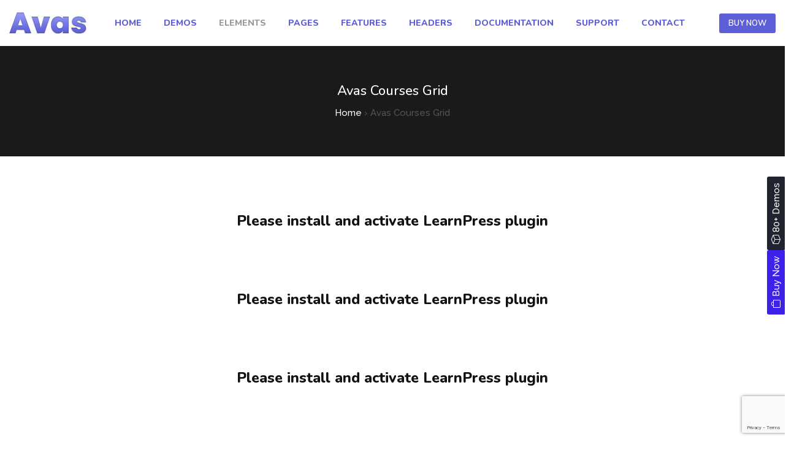

--- FILE ---
content_type: text/html; charset=UTF-8
request_url: https://avas.live/avas-courses-grid/
body_size: 20244
content:
<!DOCTYPE html><html lang="en-US"><head><meta charset="UTF-8"><link rel="profile" href="https://gmpg.org/xfn/11"><meta name="viewport" content="width=device-width, initial-scale=1.0"><title>Avas Courses Grid &#8211; Avas</title><meta name='robots' content='max-image-preview:large' /><link rel='dns-prefetch' href='//fonts.googleapis.com' /><link rel='dns-prefetch' href='//embed.tawk.to' /><link rel='dns-prefetch' href='//www.google-analytics.com' /><link rel='dns-prefetch' href='//www.googletagmanager.com' /><link rel='dns-prefetch' href='//fonts.gstatic.com' /><link rel='preconnect' href='https://fonts.gstatic.com' crossorigin /><link rel="alternate" type="application/rss+xml" title="Avas &raquo; Feed" href="https://avas.live/feed/" /><link rel="alternate" type="application/rss+xml" title="Avas &raquo; Comments Feed" href="https://avas.live/comments/feed/" /><link rel="alternate" title="oEmbed (JSON)" type="application/json+oembed" href="https://avas.live/wp-json/oembed/1.0/embed?url=https%3A%2F%2Favas.live%2Favas-courses-grid%2F" /><link rel="alternate" title="oEmbed (XML)" type="text/xml+oembed" href="https://avas.live/wp-json/oembed/1.0/embed?url=https%3A%2F%2Favas.live%2Favas-courses-grid%2F&#038;format=xml" /><style id='wp-img-auto-sizes-contain-inline-css' type='text/css'>img:is([sizes=auto i],[sizes^="auto," i]){contain-intrinsic-size:3000px 1500px}
/*# sourceURL=wp-img-auto-sizes-contain-inline-css */</style><style id='classic-theme-styles-inline-css' type='text/css'>/*! This file is auto-generated */
.wp-block-button__link{color:#fff;background-color:#32373c;border-radius:9999px;box-shadow:none;text-decoration:none;padding:calc(.667em + 2px) calc(1.333em + 2px);font-size:1.125em}.wp-block-file__button{background:#32373c;color:#fff;text-decoration:none}
/*# sourceURL=/wp-includes/css/classic-themes.min.css */</style><link data-optimized="1" rel='stylesheet' id='betterdocs-blocks-category-slate-layout-css' href='https://avas.live/wp-content/litespeed/css/1/d5b59358f1461f223adba23bcda65583.css?ver=65583' type='text/css' media='all' /><style id='global-styles-inline-css' type='text/css'>:root{--wp--preset--aspect-ratio--square: 1;--wp--preset--aspect-ratio--4-3: 4/3;--wp--preset--aspect-ratio--3-4: 3/4;--wp--preset--aspect-ratio--3-2: 3/2;--wp--preset--aspect-ratio--2-3: 2/3;--wp--preset--aspect-ratio--16-9: 16/9;--wp--preset--aspect-ratio--9-16: 9/16;--wp--preset--color--black: #000000;--wp--preset--color--cyan-bluish-gray: #abb8c3;--wp--preset--color--white: #ffffff;--wp--preset--color--pale-pink: #f78da7;--wp--preset--color--vivid-red: #cf2e2e;--wp--preset--color--luminous-vivid-orange: #ff6900;--wp--preset--color--luminous-vivid-amber: #fcb900;--wp--preset--color--light-green-cyan: #7bdcb5;--wp--preset--color--vivid-green-cyan: #00d084;--wp--preset--color--pale-cyan-blue: #8ed1fc;--wp--preset--color--vivid-cyan-blue: #0693e3;--wp--preset--color--vivid-purple: #9b51e0;--wp--preset--color--deep-cerise: #e51681;--wp--preset--color--strong-magenta: #a156b4;--wp--preset--color--light-grayish-magenta: #d0a5db;--wp--preset--color--very-light-gray: #eee;--wp--preset--color--very-dark-gray: #444;--wp--preset--color--strong-blue: #0073aa;--wp--preset--color--lighter-blue: #229fd8;--wp--preset--gradient--vivid-cyan-blue-to-vivid-purple: linear-gradient(135deg,rgb(6,147,227) 0%,rgb(155,81,224) 100%);--wp--preset--gradient--light-green-cyan-to-vivid-green-cyan: linear-gradient(135deg,rgb(122,220,180) 0%,rgb(0,208,130) 100%);--wp--preset--gradient--luminous-vivid-amber-to-luminous-vivid-orange: linear-gradient(135deg,rgb(252,185,0) 0%,rgb(255,105,0) 100%);--wp--preset--gradient--luminous-vivid-orange-to-vivid-red: linear-gradient(135deg,rgb(255,105,0) 0%,rgb(207,46,46) 100%);--wp--preset--gradient--very-light-gray-to-cyan-bluish-gray: linear-gradient(135deg,rgb(238,238,238) 0%,rgb(169,184,195) 100%);--wp--preset--gradient--cool-to-warm-spectrum: linear-gradient(135deg,rgb(74,234,220) 0%,rgb(151,120,209) 20%,rgb(207,42,186) 40%,rgb(238,44,130) 60%,rgb(251,105,98) 80%,rgb(254,248,76) 100%);--wp--preset--gradient--blush-light-purple: linear-gradient(135deg,rgb(255,206,236) 0%,rgb(152,150,240) 100%);--wp--preset--gradient--blush-bordeaux: linear-gradient(135deg,rgb(254,205,165) 0%,rgb(254,45,45) 50%,rgb(107,0,62) 100%);--wp--preset--gradient--luminous-dusk: linear-gradient(135deg,rgb(255,203,112) 0%,rgb(199,81,192) 50%,rgb(65,88,208) 100%);--wp--preset--gradient--pale-ocean: linear-gradient(135deg,rgb(255,245,203) 0%,rgb(182,227,212) 50%,rgb(51,167,181) 100%);--wp--preset--gradient--electric-grass: linear-gradient(135deg,rgb(202,248,128) 0%,rgb(113,206,126) 100%);--wp--preset--gradient--midnight: linear-gradient(135deg,rgb(2,3,129) 0%,rgb(40,116,252) 100%);--wp--preset--font-size--small: 12px;--wp--preset--font-size--medium: 20px;--wp--preset--font-size--large: 36px;--wp--preset--font-size--x-large: 42px;--wp--preset--font-size--regular: 16px;--wp--preset--font-size--larger: 50px;--wp--preset--spacing--20: 0.44rem;--wp--preset--spacing--30: 0.67rem;--wp--preset--spacing--40: 1rem;--wp--preset--spacing--50: 1.5rem;--wp--preset--spacing--60: 2.25rem;--wp--preset--spacing--70: 3.38rem;--wp--preset--spacing--80: 5.06rem;--wp--preset--shadow--natural: 6px 6px 9px rgba(0, 0, 0, 0.2);--wp--preset--shadow--deep: 12px 12px 50px rgba(0, 0, 0, 0.4);--wp--preset--shadow--sharp: 6px 6px 0px rgba(0, 0, 0, 0.2);--wp--preset--shadow--outlined: 6px 6px 0px -3px rgb(255, 255, 255), 6px 6px rgb(0, 0, 0);--wp--preset--shadow--crisp: 6px 6px 0px rgb(0, 0, 0);}:where(.is-layout-flex){gap: 0.5em;}:where(.is-layout-grid){gap: 0.5em;}body .is-layout-flex{display: flex;}.is-layout-flex{flex-wrap: wrap;align-items: center;}.is-layout-flex > :is(*, div){margin: 0;}body .is-layout-grid{display: grid;}.is-layout-grid > :is(*, div){margin: 0;}:where(.wp-block-columns.is-layout-flex){gap: 2em;}:where(.wp-block-columns.is-layout-grid){gap: 2em;}:where(.wp-block-post-template.is-layout-flex){gap: 1.25em;}:where(.wp-block-post-template.is-layout-grid){gap: 1.25em;}.has-black-color{color: var(--wp--preset--color--black) !important;}.has-cyan-bluish-gray-color{color: var(--wp--preset--color--cyan-bluish-gray) !important;}.has-white-color{color: var(--wp--preset--color--white) !important;}.has-pale-pink-color{color: var(--wp--preset--color--pale-pink) !important;}.has-vivid-red-color{color: var(--wp--preset--color--vivid-red) !important;}.has-luminous-vivid-orange-color{color: var(--wp--preset--color--luminous-vivid-orange) !important;}.has-luminous-vivid-amber-color{color: var(--wp--preset--color--luminous-vivid-amber) !important;}.has-light-green-cyan-color{color: var(--wp--preset--color--light-green-cyan) !important;}.has-vivid-green-cyan-color{color: var(--wp--preset--color--vivid-green-cyan) !important;}.has-pale-cyan-blue-color{color: var(--wp--preset--color--pale-cyan-blue) !important;}.has-vivid-cyan-blue-color{color: var(--wp--preset--color--vivid-cyan-blue) !important;}.has-vivid-purple-color{color: var(--wp--preset--color--vivid-purple) !important;}.has-black-background-color{background-color: var(--wp--preset--color--black) !important;}.has-cyan-bluish-gray-background-color{background-color: var(--wp--preset--color--cyan-bluish-gray) !important;}.has-white-background-color{background-color: var(--wp--preset--color--white) !important;}.has-pale-pink-background-color{background-color: var(--wp--preset--color--pale-pink) !important;}.has-vivid-red-background-color{background-color: var(--wp--preset--color--vivid-red) !important;}.has-luminous-vivid-orange-background-color{background-color: var(--wp--preset--color--luminous-vivid-orange) !important;}.has-luminous-vivid-amber-background-color{background-color: var(--wp--preset--color--luminous-vivid-amber) !important;}.has-light-green-cyan-background-color{background-color: var(--wp--preset--color--light-green-cyan) !important;}.has-vivid-green-cyan-background-color{background-color: var(--wp--preset--color--vivid-green-cyan) !important;}.has-pale-cyan-blue-background-color{background-color: var(--wp--preset--color--pale-cyan-blue) !important;}.has-vivid-cyan-blue-background-color{background-color: var(--wp--preset--color--vivid-cyan-blue) !important;}.has-vivid-purple-background-color{background-color: var(--wp--preset--color--vivid-purple) !important;}.has-black-border-color{border-color: var(--wp--preset--color--black) !important;}.has-cyan-bluish-gray-border-color{border-color: var(--wp--preset--color--cyan-bluish-gray) !important;}.has-white-border-color{border-color: var(--wp--preset--color--white) !important;}.has-pale-pink-border-color{border-color: var(--wp--preset--color--pale-pink) !important;}.has-vivid-red-border-color{border-color: var(--wp--preset--color--vivid-red) !important;}.has-luminous-vivid-orange-border-color{border-color: var(--wp--preset--color--luminous-vivid-orange) !important;}.has-luminous-vivid-amber-border-color{border-color: var(--wp--preset--color--luminous-vivid-amber) !important;}.has-light-green-cyan-border-color{border-color: var(--wp--preset--color--light-green-cyan) !important;}.has-vivid-green-cyan-border-color{border-color: var(--wp--preset--color--vivid-green-cyan) !important;}.has-pale-cyan-blue-border-color{border-color: var(--wp--preset--color--pale-cyan-blue) !important;}.has-vivid-cyan-blue-border-color{border-color: var(--wp--preset--color--vivid-cyan-blue) !important;}.has-vivid-purple-border-color{border-color: var(--wp--preset--color--vivid-purple) !important;}.has-vivid-cyan-blue-to-vivid-purple-gradient-background{background: var(--wp--preset--gradient--vivid-cyan-blue-to-vivid-purple) !important;}.has-light-green-cyan-to-vivid-green-cyan-gradient-background{background: var(--wp--preset--gradient--light-green-cyan-to-vivid-green-cyan) !important;}.has-luminous-vivid-amber-to-luminous-vivid-orange-gradient-background{background: var(--wp--preset--gradient--luminous-vivid-amber-to-luminous-vivid-orange) !important;}.has-luminous-vivid-orange-to-vivid-red-gradient-background{background: var(--wp--preset--gradient--luminous-vivid-orange-to-vivid-red) !important;}.has-very-light-gray-to-cyan-bluish-gray-gradient-background{background: var(--wp--preset--gradient--very-light-gray-to-cyan-bluish-gray) !important;}.has-cool-to-warm-spectrum-gradient-background{background: var(--wp--preset--gradient--cool-to-warm-spectrum) !important;}.has-blush-light-purple-gradient-background{background: var(--wp--preset--gradient--blush-light-purple) !important;}.has-blush-bordeaux-gradient-background{background: var(--wp--preset--gradient--blush-bordeaux) !important;}.has-luminous-dusk-gradient-background{background: var(--wp--preset--gradient--luminous-dusk) !important;}.has-pale-ocean-gradient-background{background: var(--wp--preset--gradient--pale-ocean) !important;}.has-electric-grass-gradient-background{background: var(--wp--preset--gradient--electric-grass) !important;}.has-midnight-gradient-background{background: var(--wp--preset--gradient--midnight) !important;}.has-small-font-size{font-size: var(--wp--preset--font-size--small) !important;}.has-medium-font-size{font-size: var(--wp--preset--font-size--medium) !important;}.has-large-font-size{font-size: var(--wp--preset--font-size--large) !important;}.has-x-large-font-size{font-size: var(--wp--preset--font-size--x-large) !important;}
:where(.wp-block-post-template.is-layout-flex){gap: 1.25em;}:where(.wp-block-post-template.is-layout-grid){gap: 1.25em;}
:where(.wp-block-term-template.is-layout-flex){gap: 1.25em;}:where(.wp-block-term-template.is-layout-grid){gap: 1.25em;}
:where(.wp-block-columns.is-layout-flex){gap: 2em;}:where(.wp-block-columns.is-layout-grid){gap: 2em;}
:root :where(.wp-block-pullquote){font-size: 1.5em;line-height: 1.6;}
/*# sourceURL=global-styles-inline-css */</style><link data-optimized="1" rel='stylesheet' id='tx-fab-css' href='https://avas.live/wp-content/litespeed/css/1/47be35a7df71762298642fa377766dd2.css?ver=66dd2' type='text/css' media='all' /><link data-optimized="1" rel='stylesheet' id='live-copy-paste-css-css' href='https://avas.live/wp-content/litespeed/css/1/596bc66a6ee153e0e4d9d63cec7f1298.css?ver=f1298' type='text/css' media='all' /><link data-optimized="1" rel='stylesheet' id='tx-style-css' href='https://avas.live/wp-content/litespeed/css/1/7b8c8899bc044cb2237f629dd38eee79.css?ver=eee79' type='text/css' media='all' /><link data-optimized="1" rel='stylesheet' id='tx-fa6-css' href='https://avas.live/wp-content/litespeed/css/1/126871c80ded678334985809a95ad660.css?ver=ad660' type='text/css' media='all' /><link data-optimized="1" rel='stylesheet' id='tx-fa4-css' href='https://avas.live/wp-content/litespeed/css/1/8e1db953369fba7aa6df4dbc7e40206b.css?ver=0206b' type='text/css' media='all' /><link data-optimized="1" rel='stylesheet' id='tx-arrow-font-css' href='https://avas.live/wp-content/litespeed/css/1/a1e03ad70cd212cdc2b5a073f2d588eb.css?ver=588eb' type='text/css' media='all' /><link data-optimized="1" rel='stylesheet' id='contact-form-7-css' href='https://avas.live/wp-content/litespeed/css/1/dab6931006b9a4d19c8d3bac2a0627d4.css?ver=627d4' type='text/css' media='all' /><link data-optimized="1" rel='stylesheet' id='bootstrap-css' href='https://avas.live/wp-content/litespeed/css/1/c26ace4c1dd699bb292d5eae085513ac.css?ver=513ac' type='text/css' media='all' /><link data-optimized="1" rel='stylesheet' id='tx-main-css' href='https://avas.live/wp-content/litespeed/css/1/9e55b4d93da82eccdecdeb2fa428ce08.css?ver=8ce08' type='text/css' media='all' /><link data-optimized="1" rel='stylesheet' id='bootstrap-icons-css' href='https://avas.live/wp-content/litespeed/css/1/d1cd81156bbca3be72d70beb7ff3b75a.css?ver=3b75a' type='text/css' media='all' /><link data-optimized="1" rel='stylesheet' id='font-awesome-4-css' href='https://avas.live/wp-content/litespeed/css/1/38d9d36393ab2abb5adfd5b1c7409f62.css?ver=09f62' type='text/css' media='all' /><link data-optimized="1" rel='stylesheet' id='tx-cf7-css' href='https://avas.live/wp-content/litespeed/css/1/cbc3de35613e6ac09353f357049b73c4.css?ver=b73c4' type='text/css' media='all' /><link data-optimized="1" rel='stylesheet' id='tx-services-css' href='https://avas.live/wp-content/litespeed/css/1/c83eaf9c6b9a050e42e458a24781690b.css?ver=1690b' type='text/css' media='all' /><link data-optimized="1" rel='stylesheet' id='tx-portfolio-css' href='https://avas.live/wp-content/litespeed/css/1/e39ddc3107f3966b8ed177a271bbb09a.css?ver=bb09a' type='text/css' media='all' /><link data-optimized="1" rel='stylesheet' id='tx-team-css' href='https://avas.live/wp-content/litespeed/css/1/aaafa39b6d15379eb1f369f1245b41ba.css?ver=b41ba' type='text/css' media='all' /><link data-optimized="1" rel='stylesheet' id='tx-magnific-popup-css' href='https://avas.live/wp-content/litespeed/css/1/78ee37c9406b6f93610a82e8b13dc2ac.css?ver=dc2ac' type='text/css' media='all' /><link data-optimized="1" rel='stylesheet' id='elementor-icons-css' href='https://avas.live/wp-content/litespeed/css/1/580005e07a2fefe4407c2876c910cd81.css?ver=0cd81' type='text/css' media='all' /><link data-optimized="1" rel='stylesheet' id='elementor-frontend-css' href='https://avas.live/wp-content/litespeed/css/1/45da869dc80279a4d3b81b22134dc357.css?ver=dc357' type='text/css' media='all' /><style id='elementor-frontend-inline-css' type='text/css'>.elementor-kit-3736{--e-global-color-primary:#6EC1E4;--e-global-color-secondary:#54595F;--e-global-color-text:#7A7A7A;--e-global-color-accent:#61CE70;--e-global-typography-primary-font-family:"Roboto";--e-global-typography-primary-font-weight:600;--e-global-typography-secondary-font-family:"Roboto Slab";--e-global-typography-secondary-font-weight:400;--e-global-typography-text-font-family:"Roboto";--e-global-typography-text-font-weight:400;--e-global-typography-accent-font-family:"Roboto";--e-global-typography-accent-font-weight:500;}.elementor-section.elementor-section-boxed > .elementor-container{max-width:1140px;}.e-con{--container-max-width:1140px;}.elementor-widget:not(:last-child){margin-block-end:20px;}.elementor-element{--widgets-spacing:20px 20px;--widgets-spacing-row:20px;--widgets-spacing-column:20px;}{}h1.entry-title{display:var(--page-title-display);}@media(max-width:1024px){.elementor-section.elementor-section-boxed > .elementor-container{max-width:1024px;}.e-con{--container-max-width:1024px;}}@media(max-width:767px){.elementor-section.elementor-section-boxed > .elementor-container{max-width:767px;}.e-con{--container-max-width:767px;}}
.elementor-1470 .elementor-element.elementor-element-38e17a1 .tx-bg-slider .vegas-slide-inner{background-size:cover !important;}.elementor-1470 .elementor-element.elementor-element-38e17a1{padding:0px 0px 70px 0px;}.elementor-1470 .elementor-element.elementor-element-80ca75c .tx-bg-slider .vegas-slide-inner{background-size:cover !important;}.elementor-1470 .elementor-element.elementor-element-393b74b .tx-bg-slider .vegas-slide-inner{background-size:cover !important;}.elementor-1470 .elementor-element.elementor-element-393b74b{padding:0px 0px 70px 0px;}.elementor-1470 .elementor-element.elementor-element-9afecd0 .tx-bg-slider .vegas-slide-inner{background-size:cover !important;}.elementor-1470 .elementor-element.elementor-element-737eae9 .tx-bg-slider .vegas-slide-inner{background-size:cover !important;}.elementor-1470 .elementor-element.elementor-element-64be7be .tx-bg-slider .vegas-slide-inner{background-size:cover !important;}.elementor-1470 .elementor-element.elementor-element-ec4205c .tx-bg-slider .vegas-slide-inner{background-size:cover !important;}.elementor-1470 .elementor-element.elementor-element-ec4205c{padding:70px 0px 0px 0px;}.elementor-1470 .elementor-element.elementor-element-b41063c .tx-bg-slider .vegas-slide-inner{background-size:cover !important;}
/*# sourceURL=elementor-frontend-inline-css */</style><link data-optimized="1" rel='stylesheet' id='font-awesome-5-all-css' href='https://avas.live/wp-content/litespeed/css/1/f955e5c4a7840571e66dc1b04c00145e.css?ver=0145e' type='text/css' media='all' /><link data-optimized="1" rel='stylesheet' id='font-awesome-4-shim-css' href='https://avas.live/wp-content/litespeed/css/1/4f7e3faae3880050aedbcc96567b928d.css?ver=b928d' type='text/css' media='all' /><link data-optimized="1" rel='stylesheet' id='tx-courses-css' href='https://avas.live/wp-content/litespeed/css/1/b29135c8428d21a60195c96562380d7d.css?ver=80d7d' type='text/css' media='all' /><link data-optimized="1" rel='stylesheet' id='tx-animated-border-css' href='https://avas.live/wp-content/litespeed/css/1/689876dc6ae74dd5b008ccd2be5a876d.css?ver=a876d' type='text/css' media='all' /><link rel="preload" as="style" href="https://fonts.googleapis.com/css?family=Raleway:500%7CNunito:200,300,400,500,600,700,800,900,200italic,300italic,400italic,500italic,600italic,700italic,800italic,900italic&#038;display=swap&#038;ver=1759644556" /><link rel="stylesheet" href="https://fonts.googleapis.com/css?family=Raleway:500%7CNunito:200,300,400,500,600,700,800,900,200italic,300italic,400italic,500italic,600italic,700italic,800italic,900italic&#038;display=swap&#038;ver=1759644556" media="print" onload="this.media='all'"><noscript><link rel="stylesheet" href="https://fonts.googleapis.com/css?family=Raleway:500%7CNunito:200,300,400,500,600,700,800,900,200italic,300italic,400italic,500italic,600italic,700italic,800italic,900italic&#038;display=swap&#038;ver=1759644556" /></noscript><link data-optimized="1" rel='stylesheet' id='elementor-gf-local-roboto-css' href='https://avas.live/wp-content/litespeed/css/1/9023c837374de35b30ff9239a3632ab9.css?ver=32ab9' type='text/css' media='all' /><link data-optimized="1" rel='stylesheet' id='elementor-gf-local-robotoslab-css' href='https://avas.live/wp-content/litespeed/css/1/926371740701deafb66bfe82ba4ceb88.css?ver=ceb88' type='text/css' media='all' /> <script type="text/javascript" id="jquery-core-js-extra" src="[data-uri]" defer></script> <script type="text/javascript" src="https://avas.live/wp-includes/js/jquery/jquery.min.js" id="jquery-core-js"></script> <script data-optimized="1" type="text/javascript" src="https://avas.live/wp-content/litespeed/js/1/7f0257f61fe47c78c0aa83de1a973efa.js?ver=73efa" id="jquery-migrate-js" defer data-deferred="1"></script> <script data-optimized="1" type="text/javascript" src="https://avas.live/wp-content/litespeed/js/1/a467829afa10b4dc8af9f5b692cc8be9.js?ver=c8be9" id="font-awesome-4-shim-js" defer data-deferred="1"></script> <link rel="https://api.w.org/" href="https://avas.live/wp-json/" /><link rel="alternate" title="JSON" type="application/json" href="https://avas.live/wp-json/wp/v2/pages/1470" /><link rel="EditURI" type="application/rsd+xml" title="RSD" href="https://avas.live/xmlrpc.php?rsd" /><meta name="generator" content="WordPress 6.9" /><link rel="canonical" href="https://avas.live/avas-courses-grid/" /><link rel='shortlink' href='https://avas.live/?p=1470' /><meta name="generator" content="Redux 4.5.10" /><link rel="shortcut icon" type="image/x-icon" href="https://avas.live/wp-content/uploads/2022/07/icon-copy-1.png"/><style type="text/css">@media (min-width: 991px){
                                    .main-header {
                        height: 75px;
                    }
                                                    .main-header.sticky-header {
                        height: 75px;
                    }
                            }</style><style type="text/css">.main-header.sticky-header {
            box-shadow: 0 0 10px 0 rgb(0 0 0 / 15%);
        }</style><style type="text/css">.top-header {
                height: 30px;
            }</style><style type="text/css">@media (max-device-width: 768px) {
                .top-header {
                    height: 30px;
                }
            }</style><style type="text/css">@media (max-width: 768px) {
                .news-ticker-wrap {
                    width: 222px;
                }
            }</style><style type="text/css">.sub-header {
            height: 180px;
        }</style><style type="text/css">@media (max-width: 768px) {
            .sub-header {
                height: 180px;
            }
        }</style><style type="text/css">#h-style-10 {
            width: 250px;
        }
        #header .top-header-right-area .social li a i {
            font-size: 13px;
        }
        #header .top-header-right-area .social li {
            border-radius: 0px;
        }
        @media(min-width: 992px) {
            .tx_header_style_10 {
                padding-left: 250px;
            }
        }</style><style type="text/css">#footer .social_media i {
                font-size: 14px;
            }</style><style type="text/css">.tx-main-preloader .tx-preloader-bar-outer {
        height: 7px;
    }</style><style type="text/css">.tx-scroll-progress-bar { height: 8px; }</style><style type="text/css">@media (min-width: 992px) {
            #h-style-1 .menu-bar .container,
            #h-style-2 .menu-bar .container,
            #h-style-4 .menu-bar .container,
            #h-style-6 .menu-bar .container,
            #h-style-7 .menu-bar .container,
            #h-style-8 .menu-bar .container {
                justify-content: center !important;
            }
            #h-style-1 .menu-bar .container .navbar,
            #h-style-2 .menu-bar .container .navbar,
            #h-style-4 .menu-bar .container .navbar,
            #h-style-6 .menu-bar .container .navbar,
            #h-style-7 .menu-bar .container .navbar,
            #h-style-8 .menu-bar .container .navbar {
                margin-right: unset;
            }
        }</style><style type="text/css">@media(min-width: 992px) {
            .navbar { margin-right: inherit; }
        }</style><style type="text/css">@media(min-width: 992px) {
            #h-style-11 .navbar { margin-right: unset; }
        }</style><style type="text/css">.tx-menu-highlight { animation: none; }</style><style type="text/css">.main-menu > li a:before { top: 0; border-top: 2px solid; }</style><style type="text/css">.tx-mega-menu .mega-menu-item .depth0 { left: -2%; }</style><style type="text/css">@media (max-width: 1024px) {
            #tx-res-menu {
                background-color: ;
            }
        }</style>
<style type="text/css">.tx-res-menu-txt {
                position: relative;
                top: 0px;
            }</style><style type="text/css">@media (max-width: 1024px){
                .navbar-collapse > ul > li > a,
                .navbar-collapse > ul > li > ul > li > a,
                .navbar-collapse > ul > li > ul > li > ul > li > a,
                .navbar-collapse > ul > li > ul > li > ul > li > ul > li > a,
                .navbar-collapse > ul > li > ul > li > ul > li > ul > li > ul > li > a,
                .mb-dropdown-icon:before {
                    color:  !important;
                }
            }</style><style type="text/css">.tx-menu-btn {
                border-radius: 3px;
            }</style><style type="text/css">.home .tx-header {
            position: absolute;
            left: 0;
            right: 0;
        }</style> <script src="[data-uri]" defer></script> <style type="text/css">.sticky-header #h-style-2,
        .sticky-header #h-style-4,
        .sticky-header #h-style-6,
        .sticky-header #h-style-7,
        .sticky-header #h-style-8 {
            display: none !important;
        }
        .main-header.sticky-header {
            height: auto;
        }
        @media(min-width: 992px) {
            #h-style-1.sticky-header .tx-main-head-contain,
            #h-style-2.sticky-header .tx-main-head-contain,
            #h-style-4.sticky-header .tx-main-head-contain,
            #h-style-6.sticky-header .tx-main-head-contain,
            #h-style-7.sticky-header .tx-main-head-contain,
            #h-style-8.sticky-header .tx-main-head-contain {
                display: none !important;
            }
        }</style><style type="text/css">.post-type-archive-portfolio .tx-portfolio-item,.tax-portfolio-category .tx-portfolio-item {padding:10px}</style><style type="text/css">#secondary .tribe-compatibility-container,
        #secondary .widget,
        #secondary_2 .widget {
            box-shadow: 0 0 8px 0 rgba(110,123,140,.2);
        }</style><style type="text/css">/*.main-header{box-shadow: 0 0 10px 0 #00000014}*/
.docs-single-title .betterdocs-entry-title{text-transform: inherit}
.tx-port-card-content .tx-port-title,.tx-port-card-content .tx-port-cat a{color:#333}
.tx-port-card-content .tx-port-excp{color:#555}				
#signup-content {
    position: relative;
    top: 150px;
    height: 850px;
    margin: 0 auto;
}
#signup-content h2{font-size:20px}
.home .bdt-magic-copy-item,.home .tx__fab_wrapper{display:none!important}
.tx-mega-menu .mega-menu-item .depth0.sub-menu>li{border-color:#e3e3e3}</style><style type="text/css">#footer-top aside { display: block; }</style><style type="text/css">#back_top{border-radius: 3px}</style><meta name="generator" content="Elementor 3.34.2; features: additional_custom_breakpoints; settings: css_print_method-internal, google_font-enabled, font_display-auto"><style>.e-con.e-parent:nth-of-type(n+4):not(.e-lazyloaded):not(.e-no-lazyload),
				.e-con.e-parent:nth-of-type(n+4):not(.e-lazyloaded):not(.e-no-lazyload) * {
					background-image: none !important;
				}
				@media screen and (max-height: 1024px) {
					.e-con.e-parent:nth-of-type(n+3):not(.e-lazyloaded):not(.e-no-lazyload),
					.e-con.e-parent:nth-of-type(n+3):not(.e-lazyloaded):not(.e-no-lazyload) * {
						background-image: none !important;
					}
				}
				@media screen and (max-height: 640px) {
					.e-con.e-parent:nth-of-type(n+2):not(.e-lazyloaded):not(.e-no-lazyload),
					.e-con.e-parent:nth-of-type(n+2):not(.e-lazyloaded):not(.e-no-lazyload) * {
						background-image: none !important;
					}
				}</style><style id="tx-dynamic-css" title="dynamic-css" class="redux-options-output">::selection{background-color:#5E5FD8;}::selection{color:#FFFFFF;}a{color:#6060D7;}a:hover{color:#9499F1;}body{font-family:Raleway;font-weight:500;font-style:normal;font-size:15px;}h1{font-family:Nunito;font-weight:900;font-style:normal;}h2{font-family:Nunito;font-weight:900;font-style:normal;}h3{font-family:Nunito;font-weight:800;font-style:normal;}h4{font-family:Nunito;font-weight:800;font-style:normal;}h5{font-family:Nunito;font-weight:700;font-style:normal;}h6{font-family:Nunito;font-weight:600;font-style:normal;}.main-header .container,.main-header .container-fluid{padding-right:30px;padding-left:30px;}.home #h-style-1.sticky-header,.home #h-style-2.sticky-header,.home #h-style-3.sticky-header,.home #h-style-4.sticky-header,.home #h-style-5.sticky-header,.home #h-style-6.sticky-header,.home #h-style-7.sticky-header,.home #h-style-8.sticky-header,.home #h-style-9.sticky-header,.home #h-style-10.sticky-header,.home #h-style-11.sticky-header{background-color:#efeef8;}#h-style-1.sticky-header,#h-style-2.sticky-header,#h-style-3.sticky-header,#h-style-4.sticky-header,#h-style-5.sticky-header,#h-style-6.sticky-header,#h-style-7.sticky-header,#h-style-8.sticky-header,#h-style-9.sticky-header,#h-style-10.sticky-header,#h-style-11.sticky-header{background-color:#ffffff;}.main-menu>li>a,.header-style-eight .main-menu>li>a, .header-style-four .main-menu>li>a, .header-style-one .main-menu>li>a, .header-style-seven .main-menu>li>a, .header-style-six .main-menu>li>a, .header-style-two .main-menu>li>a, #h-style-10 .main-menu>li>a,#h-style-1 .main-menu>li>a{padding-right:18px;padding-left:18px;}ul.main-menu>li>a,.navbar-collapse > ul > li > a,.navbar-collapse > ul > li > ul > li > a,.navbar-collapse > ul > li > ul > li > ul > li > a,.navbar-collapse > ul > li > span > i, .navbar-collapse > ul > li > ul > li > span > i,.mb-dropdown-icon:before,.tx-res-menu li a{color:#5E5FD8;}.home ul.main-menu>li>a,.home .navbar-collapse > ul > li > a,.home .navbar-collapse > ul > li > ul > li > a,.home .navbar-collapse > ul > li > ul > li > ul > li > a,.home .navbar-collapse > ul > li > span > i,.home .navbar-collapse > ul > li > ul > li > span > i,.home .mb-dropdown-icon:before,.tx-res-menu li a{color:#5E5FD8;}ul.main-menu>li>a:hover, ul.main-menu>li>a:focus,ul.main-menu>li.menu-item-has-children a:hover,ul.main-menu>li.menu-item-has-children a:focus, .tx-mega-menu .mega-menu-item .depth0 li .depth1.standard.sub-menu li a:hover{color:#8888E2;}.home ul.main-menu>li>a:hover,.home ul.main-menu>li>a:focus,.home ul.main-menu>li.menu-item-has-children a:focus{color:#8888E2;}.main-menu li ul li a,.tx-mega-menu .mega-menu-item .depth0 li .depth1.standard.sub-menu li a{color:#5E5FD8;}.main-menu>li>a,.navbar-collapse > ul > li > a{font-family:Nunito;font-weight:800;font-style:normal;}.main-menu>li>ul>li>a,.main-menu>li>ul>li>ul>li>a,.main-menu>li>ul>li>ul>li>ul>li>a,.main-menu>li>ul>li>ul>li>ul>li>ul>li>a,.tx-mega-menu .mega-menu-item .depth0 li .depth1.standard.sub-menu li a,.tx-mega-menu .mega-menu-item .depth0 li .depth1 li a,.navbar-collapse > ul > li > ul > li > a,.navbar-collapse > ul > li > ul > li > ul > li > a,.navbar-collapse > ul > li > ul > li > ul > li > ul > li > a,.navbar-collapse > ul > li > ul > li > ul > li > ul > li > ul > li > a{font-family:Nunito;font-weight:700;font-style:normal;}.tx-menu-btn{padding-top:5px;padding-right:15px;padding-bottom:5px;padding-left:15px;}.tx-menu-btn{background-color:#5E5FD8;}.tx-menu-btn:hover,.tx-menu-btn:focus{background-color:#9499F1;}.tx-menu-btn{color:#FFFFFF;}.tx-menu-btn{font-family:Nunito;line-height:22px;font-weight:600;font-style:normal;}.team-single-left img{border-top:0px solid #dfdfdf;border-bottom:0px solid #dfdfdf;border-left:0px solid #dfdfdf;border-right:0px solid #dfdfdf;}#back_top{background-color:#5E5FD8;}#back_top:hover,#back_top:focus{background-color:#3437CE;}#back_top{border-color:#5E5FD8;}#back_top:hover,#back_top:focus{border-color:#3437CE;}#back_top i{color:#FFFFFF;}#back_top i:hover,#back_top i:focus, #back_top:hover i{color:#FFFFFF;}</style></head><body class="wp-singular page-template-default page page-id-1470 wp-embed-responsive wp-theme-avas sidebar-right elementor-default elementor-kit-3736 elementor-page elementor-page-1470"><div class="fdp-float"><div class="fdp-float-wrap">
<a id="fdp-buy-now" class="fdp-btn fdp-buy-now" href="https://1.envato.market/mPA2X" rel="noopener">
<i class="bi bi-bag"></i> <span class="fdp-text">Buy Now</span>
</a><div id="fdp-btn" class="fdp-btn">
<i class="bi bi-box"></i>
<span class="fdp-count"></span>
<span class="fdp-text">Demos</span></div></div></div><div id="fdp-modal" class="fdp-modal">
<button class="fdp-close-btn" title="Close"><i class="bi bi-x"></i></button><div class="fdp-modal-content"><div class="fdp-hero"><h1 class="fdp-hero-count" id="fdp-hero-count">0+</h1><h2 class="fdp-hero-title">Ready-to-Import Elementor Sites</h2><h3 class="fdp-hero-sub-title">Every demo is built with Elementor and can be imported instantly—get your site live in minutes.</h3><div class="fdp-hero-benefits">
<span><i class="bi bi-check2-square"></i> No Coding Required</span>
<span><i class="bi bi-check2-square"></i> No Extra Addons</span>
<span><i class="bi bi-check2-square"></i> No Elementor Pro Needed</span></div></div><div class="fdp-mobile-search" id="fdp-mobile-search"></div><div class="fdp-content-below-hero"><aside class="fdp-sidebar" id="fdp-sidebar">
<input type="text" id="fdp-search" placeholder="Search demos..."><div class="fdp-filters" id="fdp-filters"></div></aside><main class="fdp-grid" id="fdp-grid"></main></div></div></div><div id="page" class="tx-wrapper container-fluid"><div class="row"><header id="header" itemscope="itemscope" itemtype="http://schema.org/WPHeader" class="tx-header"><div id="search" class="tx-search-form-wrap"><form role="search" id="search-form" class="search-box" action="https://avas.live/" method="get">
<input type="search" required="" aria-required="true" name="s" placeholder="Type here &amp; press Enter" value="">
<span class="search-close"><i class="bi bi-x-lg"></i></span></form></div><div id="h-style-3" class="main-header d-flex align-items-center"><div class="tx-header-overlay"></div><div class="container-fluid d-flex align-items-center justify-content-lg-between">
<a class="navbar-brand tx_logo" href="https://avas.live" title="Avas"><img src="https://avas.live/wp-content/uploads/2022/07/avas_1.png" alt="Avas"></a><a class="navbar-brand tx_logo tx_sticky_logo" href="https://avas.live" title="Avas"><img src="https://avas.live/wp-content/uploads/2022/07/avas_1.png" alt="Avas"></a><nav class="navbar order-last order-lg-0"><div class="d-none d-sm-none d-md-block"><div class="menubar site-nav-inner"><div class="navbar-responsive-collapse"><ul id="main-menu" class="nav navbar-nav main-menu tx-mega-menu" role="menu"><li id="menu-item-4309" class="menu-item menu-item-type-post_type menu-item-object-page menu-item-home nomega-menu-item menu-item-4309"><a href="https://avas.live/" class="mega-menu-title">Home</a></li><li id="menu-item-4310" class="menu-item menu-item-type-custom menu-item-object-custom menu-item-home menu-item-has-children mega-menu-item menu-item-4310"><a href="https://avas.live/#demo" class="mega-menu-title">Demos</a><ul class='depth0 columns4 sub-menu' style=""><li id="menu-item-4311" class="menu-item menu-item-type-custom menu-item-object-custom menu-item-has-children nomega-menu-item menu-item-4311"><a href="#" class="hide_link">One</a><ul class='depth1 standard sub-menu' style=""><li id="menu-item-4315" class="menu-item menu-item-type-custom menu-item-object-custom nomega-menu-item menu-item-4315"><a href="/agency/" class="mega-menu-title">Agency</a></li><li id="menu-item-5639" class="menu-item menu-item-type-custom menu-item-object-custom nomega-menu-item menu-item-5639"><a href="https://avas.live/air-conditioning-services" class="mega-menu-title">Air Conditioning Services<span class="tx-menu-highlight">NEW</span></a></li><li id="menu-item-4316" class="menu-item menu-item-type-custom menu-item-object-custom nomega-menu-item menu-item-4316"><a href="/app/" class="mega-menu-title">App</a></li><li id="menu-item-4317" class="menu-item menu-item-type-custom menu-item-object-custom nomega-menu-item menu-item-4317"><a href="/architecture/" class="mega-menu-title">Architecture</a></li><li id="menu-item-4318" class="menu-item menu-item-type-custom menu-item-object-custom nomega-menu-item menu-item-4318"><a href="/bakery/" class="mega-menu-title">Bakery</a></li><li id="menu-item-4319" class="menu-item menu-item-type-custom menu-item-object-custom nomega-menu-item menu-item-4319"><a href="/bicycle-repair/" class="mega-menu-title">Bicycle Repair</a></li><li id="menu-item-4323" class="menu-item menu-item-type-custom menu-item-object-custom nomega-menu-item menu-item-4323"><a href="/barber-shop/" class="mega-menu-title">Barber Shop</a></li><li id="menu-item-4324" class="menu-item menu-item-type-custom menu-item-object-custom nomega-menu-item menu-item-4324"><a href="/blog/" class="mega-menu-title">Blog</a></li><li id="menu-item-4325" class="menu-item menu-item-type-custom menu-item-object-custom nomega-menu-item menu-item-4325"><a href="/business/" class="mega-menu-title">Business</a></li><li id="menu-item-4332" class="menu-item menu-item-type-custom menu-item-object-custom nomega-menu-item menu-item-4332"><a href="/charity/" class="mega-menu-title">Charity</a></li><li id="menu-item-4333" class="menu-item menu-item-type-custom menu-item-object-custom nomega-menu-item menu-item-4333"><a href="/chef/" class="mega-menu-title">Chef</a></li><li id="menu-item-4334" class="menu-item menu-item-type-custom menu-item-object-custom nomega-menu-item menu-item-4334"><a href="/cleaning-services/" class="mega-menu-title">Cleaning Services</a></li><li id="menu-item-4335" class="menu-item menu-item-type-custom menu-item-object-custom nomega-menu-item menu-item-4335"><a href="/construction/" class="mega-menu-title">Construction</a></li><li id="menu-item-4336" class="menu-item menu-item-type-custom menu-item-object-custom nomega-menu-item menu-item-4336"><a href="/consultant/" class="mega-menu-title">Consultant</a></li><li id="menu-item-4337" class="menu-item menu-item-type-custom menu-item-object-custom nomega-menu-item menu-item-4337"><a href="/coronavirus/" class="mega-menu-title">Coronavirus</a></li><li id="menu-item-4320" class="menu-item menu-item-type-custom menu-item-object-custom nomega-menu-item menu-item-4320"><a href="/corporate/" class="mega-menu-title">Corporate</a></li></ul></li><li id="menu-item-4312" class="menu-item menu-item-type-custom menu-item-object-custom menu-item-has-children nomega-menu-item menu-item-4312"><a href="#" class="hide_link">Two</a><ul class='depth1 standard sub-menu' style=""><li id="menu-item-4339" class="menu-item menu-item-type-custom menu-item-object-custom nomega-menu-item menu-item-4339"><a href="/creative/" class="mega-menu-title">Creative</a></li><li id="menu-item-4340" class="menu-item menu-item-type-custom menu-item-object-custom nomega-menu-item menu-item-4340"><a href="/creative-agency/" class="mega-menu-title">Creative Agency</a></li><li id="menu-item-4341" class="menu-item menu-item-type-custom menu-item-object-custom nomega-menu-item menu-item-4341"><a href="/crypto-news/" class="mega-menu-title">Crypto News</a></li><li id="menu-item-5595" class="menu-item menu-item-type-custom menu-item-object-custom nomega-menu-item menu-item-5595"><a href="/cyber-security-services/" class="mega-menu-title">Cyber Security Services<span class="tx-menu-highlight">NEW</span></a></li><li id="menu-item-4996" class="menu-item menu-item-type-custom menu-item-object-custom nomega-menu-item menu-item-4996"><a href="https://avas.live/dental-clinic/" class="mega-menu-title">Dental Clinic</a></li><li id="menu-item-5430" class="menu-item menu-item-type-custom menu-item-object-custom nomega-menu-item menu-item-5430"><a href="/designer/" class="mega-menu-title">Designer<span class="tx-menu-highlight">NEW</span></a></li><li id="menu-item-4342" class="menu-item menu-item-type-custom menu-item-object-custom nomega-menu-item menu-item-4342"><a href="/digital-agency/" class="mega-menu-title">Digital Agency</a></li><li id="menu-item-4343" class="menu-item menu-item-type-custom menu-item-object-custom nomega-menu-item menu-item-4343"><a href="/driving-school/" class="mega-menu-title">Driving School</a></li><li id="menu-item-4344" class="menu-item menu-item-type-custom menu-item-object-custom nomega-menu-item menu-item-4344"><a href="/ebook/" class="mega-menu-title">eBook</a></li><li id="menu-item-4345" class="menu-item menu-item-type-custom menu-item-object-custom nomega-menu-item menu-item-4345"><a href="/education" class="mega-menu-title">Education</a></li><li id="menu-item-4346" class="menu-item menu-item-type-custom menu-item-object-custom nomega-menu-item menu-item-4346"><a href="/education-two" class="mega-menu-title">Education Two</a></li><li id="menu-item-4793" class="menu-item menu-item-type-custom menu-item-object-custom nomega-menu-item menu-item-4793"><a href="https://avas.live/events" class="mega-menu-title">Events</a></li><li id="menu-item-4347" class="menu-item menu-item-type-custom menu-item-object-custom nomega-menu-item menu-item-4347"><a href="/finance" class="mega-menu-title">Finance</a></li><li id="menu-item-4348" class="menu-item menu-item-type-custom menu-item-object-custom nomega-menu-item menu-item-4348"><a href="/fitness" class="mega-menu-title">Fitness</a></li><li id="menu-item-5432" class="menu-item menu-item-type-custom menu-item-object-custom nomega-menu-item menu-item-5432"><a href="/forum/" class="mega-menu-title">Forum</a></li><li id="menu-item-4349" class="menu-item menu-item-type-custom menu-item-object-custom nomega-menu-item menu-item-4349"><a href="/gym" class="mega-menu-title">Gym</a></li></ul></li><li id="menu-item-4313" class="menu-item menu-item-type-custom menu-item-object-custom menu-item-has-children nomega-menu-item menu-item-4313"><a href="#" class="hide_link">Three</a><ul class='depth1 standard sub-menu' style=""><li id="menu-item-4997" class="menu-item menu-item-type-custom menu-item-object-custom nomega-menu-item menu-item-4997"><a href="https://avas.live/handyman" class="mega-menu-title">Handyman<span class="tx-menu-highlight">NEW</span></a></li><li id="menu-item-4350" class="menu-item menu-item-type-custom menu-item-object-custom nomega-menu-item menu-item-4350"><a href="/hosting" class="mega-menu-title">Hosting</a></li><li id="menu-item-4351" class="menu-item menu-item-type-custom menu-item-object-custom nomega-menu-item menu-item-4351"><a href="/ico-cryptocurrency" class="mega-menu-title">ICO Cryptocurrency</a></li><li id="menu-item-4321" class="menu-item menu-item-type-custom menu-item-object-custom nomega-menu-item menu-item-4321"><a href="/insurance/" class="mega-menu-title">Insurance</a></li><li id="menu-item-5569" class="menu-item menu-item-type-custom menu-item-object-custom nomega-menu-item menu-item-5569"><a href="/interior/" class="mega-menu-title">Interior<span class="tx-menu-highlight">NEW</span></a></li><li id="menu-item-4353" class="menu-item menu-item-type-custom menu-item-object-custom nomega-menu-item menu-item-4353"><a href="/kindergarten" class="mega-menu-title">Kindergarten</a></li><li id="menu-item-4354" class="menu-item menu-item-type-custom menu-item-object-custom nomega-menu-item menu-item-4354"><a href="/lawyer" class="mega-menu-title">Lawyer</a></li><li id="menu-item-4355" class="menu-item menu-item-type-custom menu-item-object-custom nomega-menu-item menu-item-4355"><a href="/magazine" class="mega-menu-title">Magazine</a></li><li id="menu-item-4356" class="menu-item menu-item-type-custom menu-item-object-custom nomega-menu-item menu-item-4356"><a href="/mechanic" class="mega-menu-title">Mechanic</a></li><li id="menu-item-4357" class="menu-item menu-item-type-custom menu-item-object-custom nomega-menu-item menu-item-4357"><a href="/medical" class="mega-menu-title">Medical</a></li><li id="menu-item-4358" class="menu-item menu-item-type-custom menu-item-object-custom nomega-menu-item menu-item-4358"><a href="/movers" class="mega-menu-title">Movers</a></li><li id="menu-item-4359" class="menu-item menu-item-type-custom menu-item-object-custom nomega-menu-item menu-item-4359"><a href="/music-band" class="mega-menu-title">Music Band</a></li><li id="menu-item-4360" class="menu-item menu-item-type-custom menu-item-object-custom nomega-menu-item menu-item-4360"><a href="/news" class="mega-menu-title">News</a></li><li id="menu-item-4361" class="menu-item menu-item-type-custom menu-item-object-custom nomega-menu-item menu-item-4361"><a href="/news-dark" class="mega-menu-title">News Dark</a></li><li id="menu-item-4362" class="menu-item menu-item-type-custom menu-item-object-custom nomega-menu-item menu-item-4362"><a href="/nice-clean" class="mega-menu-title">Nice &#038; Clean</a></li><li id="menu-item-4363" class="menu-item menu-item-type-custom menu-item-object-custom nomega-menu-item menu-item-4363"><a href="/photographer" class="mega-menu-title">Photographer</a></li></ul></li><li id="menu-item-4314" class="menu-item menu-item-type-custom menu-item-object-custom menu-item-has-children nomega-menu-item menu-item-4314"><a href="#" class="hide_link">Four</a><ul class='depth1 standard sub-menu' style=""><li id="menu-item-4364" class="menu-item menu-item-type-custom menu-item-object-custom nomega-menu-item menu-item-4364"><a href="/pinterest" class="mega-menu-title">Pinterest Style</a></li><li id="menu-item-4365" class="menu-item menu-item-type-custom menu-item-object-custom nomega-menu-item menu-item-4365"><a href="/product-landing-page" class="mega-menu-title">Product Landing Page</a></li><li id="menu-item-4322" class="menu-item menu-item-type-custom menu-item-object-custom nomega-menu-item menu-item-4322"><a href="/real-estate/" class="mega-menu-title">Real Estate</a></li><li id="menu-item-4366" class="menu-item menu-item-type-custom menu-item-object-custom nomega-menu-item menu-item-4366"><a href="/restaurant" class="mega-menu-title">Restaurant</a></li><li id="menu-item-4367" class="menu-item menu-item-type-custom menu-item-object-custom nomega-menu-item menu-item-4367"><a href="/resume" class="mega-menu-title">Resume</a></li><li id="menu-item-4368" class="menu-item menu-item-type-custom menu-item-object-custom nomega-menu-item menu-item-4368"><a href="/rtl" class="mega-menu-title">RTL</a></li><li id="menu-item-4369" class="menu-item menu-item-type-custom menu-item-object-custom nomega-menu-item menu-item-4369"><a href="/seo" class="mega-menu-title">SEO</a></li><li id="menu-item-4370" class="menu-item menu-item-type-custom menu-item-object-custom nomega-menu-item menu-item-4370"><a href="/shop" class="mega-menu-title">Shop</a></li><li id="menu-item-4371" class="menu-item menu-item-type-custom menu-item-object-custom nomega-menu-item menu-item-4371"><a href="/spa" class="mega-menu-title">Spa</a></li><li id="menu-item-4372" class="menu-item menu-item-type-custom menu-item-object-custom nomega-menu-item menu-item-4372"><a href="/startup" class="mega-menu-title">Startup</a></li><li id="menu-item-4373" class="menu-item menu-item-type-custom menu-item-object-custom nomega-menu-item menu-item-4373"><a href="/tattoo-parlour" class="mega-menu-title">Tattoo Parlour</a></li><li id="menu-item-4374" class="menu-item menu-item-type-custom menu-item-object-custom nomega-menu-item menu-item-4374"><a href="/travel" class="mega-menu-title">Travel</a></li><li id="menu-item-4375" class="menu-item menu-item-type-custom menu-item-object-custom nomega-menu-item menu-item-4375"><a href="/website-builder" class="mega-menu-title">Website Builder</a></li><li id="menu-item-4376" class="menu-item menu-item-type-custom menu-item-object-custom nomega-menu-item menu-item-4376"><a href="/web-solutions" class="mega-menu-title">Website Solutions</a></li><li id="menu-item-4377" class="menu-item menu-item-type-custom menu-item-object-custom nomega-menu-item menu-item-4377"><a href="/wedding" class="mega-menu-title">Wedding</a></li></ul></li></ul></li><li id="menu-item-4378" class="menu-item menu-item-type-custom menu-item-object-custom menu-item-home current-menu-ancestor menu-item-has-children mega-menu-item menu-item-4378"><a href="https://avas.live/#elements" class="mega-menu-title">Elements</a><ul class='depth0 columns4 sub-menu' style=""><li id="menu-item-4379" class="menu-item menu-item-type-custom menu-item-object-custom current-menu-ancestor current-menu-parent menu-item-has-children nomega-menu-item menu-item-4379"><a href="#" class="hide_link">One</a><ul class='depth1 standard sub-menu' style=""><li id="menu-item-4383" class="menu-item menu-item-type-post_type menu-item-object-page nomega-menu-item menu-item-4383"><a href="https://avas.live/avas-animated-heading/" class="mega-menu-title">Avas Animated Heading</a></li><li id="menu-item-4384" class="menu-item menu-item-type-post_type menu-item-object-page nomega-menu-item menu-item-4384"><a href="https://avas.live/avas-animated-shape/" class="mega-menu-title">Avas Animated Shape</a></li><li id="menu-item-4385" class="menu-item menu-item-type-post_type menu-item-object-page nomega-menu-item menu-item-4385"><a href="https://avas.live/avas-background-clip-text/" class="mega-menu-title">Avas Background Clip Text</a></li><li id="menu-item-4386" class="menu-item menu-item-type-post_type menu-item-object-page nomega-menu-item menu-item-4386"><a href="https://avas.live/avas-background-slider/" class="mega-menu-title">Avas Background Slider</a></li><li id="menu-item-4387" class="menu-item menu-item-type-post_type menu-item-object-page nomega-menu-item menu-item-4387"><a href="https://avas.live/avas-breadcrumbs/" class="mega-menu-title">Avas Breadcrumbs</a></li><li id="menu-item-4388" class="menu-item menu-item-type-post_type menu-item-object-page nomega-menu-item menu-item-4388"><a href="https://avas.live/avas-button/" class="mega-menu-title">Avas Button</a></li><li id="menu-item-4389" class="menu-item menu-item-type-post_type menu-item-object-page nomega-menu-item menu-item-4389"><a href="https://avas.live/avas-call-to-action/" class="mega-menu-title">Avas Call to Action</a></li><li id="menu-item-4390" class="menu-item menu-item-type-post_type menu-item-object-page nomega-menu-item menu-item-4390"><a href="https://avas.live/avas-cart/" class="mega-menu-title">Avas Cart</a></li><li id="menu-item-4391" class="menu-item menu-item-type-post_type menu-item-object-page nomega-menu-item menu-item-4391"><a href="https://avas.live/avas-chart/" class="mega-menu-title">Avas Chart</a></li><li id="menu-item-5560" class="menu-item menu-item-type-post_type menu-item-object-page nomega-menu-item menu-item-5560"><a href="https://avas.live/avas-circle-info/" class="mega-menu-title">Avas Circle Info</a></li><li id="menu-item-4392" class="menu-item menu-item-type-post_type menu-item-object-page nomega-menu-item menu-item-4392"><a href="https://avas.live/avas-circle-progress-bar/" class="mega-menu-title">Avas Circle Progress Bar</a></li><li id="menu-item-4393" class="menu-item menu-item-type-post_type menu-item-object-page nomega-menu-item menu-item-4393"><a href="https://avas.live/avas-contact-form-7/" class="mega-menu-title">Avas Contact Form 7</a></li><li id="menu-item-4394" class="menu-item menu-item-type-post_type menu-item-object-page nomega-menu-item menu-item-4394"><a href="https://avas.live/avas-countdown/" class="mega-menu-title">Avas Countdown</a></li><li id="menu-item-4395" class="menu-item menu-item-type-post_type menu-item-object-page nomega-menu-item menu-item-4395"><a href="https://avas.live/avas-coupon/" class="mega-menu-title">Avas Coupon</a></li><li id="menu-item-4396" class="menu-item menu-item-type-post_type menu-item-object-page nomega-menu-item menu-item-4396"><a href="https://avas.live/avas-courses-carousel/" class="mega-menu-title">Avas Courses Carousel</a></li><li id="menu-item-4397" class="menu-item menu-item-type-post_type menu-item-object-page current-menu-item page_item page-item-1470 current_page_item nomega-menu-item menu-item-4397"><a href="https://avas.live/avas-courses-grid/" class="mega-menu-title">Avas Courses Grid</a></li><li id="menu-item-4398" class="menu-item menu-item-type-post_type menu-item-object-page nomega-menu-item menu-item-4398"><a href="https://avas.live/avas-dual-button/" class="mega-menu-title">Avas Dual Button</a></li></ul></li><li id="menu-item-4380" class="menu-item menu-item-type-custom menu-item-object-custom menu-item-has-children nomega-menu-item menu-item-4380"><a href="#" class="hide_link">Two</a><ul class='depth1 standard sub-menu' style=""><li id="menu-item-4399" class="menu-item menu-item-type-post_type menu-item-object-page nomega-menu-item menu-item-4399"><a href="https://avas.live/avas-features/" class="mega-menu-title">Avas Features</a></li><li id="menu-item-4400" class="menu-item menu-item-type-post_type menu-item-object-page nomega-menu-item menu-item-4400"><a href="https://avas.live/avas-flip-box/" class="mega-menu-title">Avas Flip Box</a></li><li id="menu-item-4401" class="menu-item menu-item-type-post_type menu-item-object-page nomega-menu-item menu-item-4401"><a href="https://avas.live/avas-flipster/" class="mega-menu-title">Avas Flipster</a></li><li id="menu-item-4402" class="menu-item menu-item-type-post_type menu-item-object-page nomega-menu-item menu-item-4402"><a href="https://avas.live/avas-gallery/" class="mega-menu-title">Avas Gallery</a></li><li id="menu-item-4403" class="menu-item menu-item-type-post_type menu-item-object-page nomega-menu-item menu-item-4403"><a href="https://avas.live/avas-heading/" class="mega-menu-title">Avas Heading</a></li><li id="menu-item-4404" class="menu-item menu-item-type-post_type menu-item-object-page nomega-menu-item menu-item-4404"><a href="https://avas.live/avas-hotspot/" class="mega-menu-title">Avas Hotspot</a></li><li id="menu-item-4405" class="menu-item menu-item-type-post_type menu-item-object-page nomega-menu-item menu-item-4405"><a href="https://avas.live/avas-icon-box/" class="mega-menu-title">Avas Icon Box</a></li><li id="menu-item-4406" class="menu-item menu-item-type-post_type menu-item-object-page nomega-menu-item menu-item-4406"><a href="https://avas.live/avas-image-animate/" class="mega-menu-title">Avas Image Animate</a></li><li id="menu-item-4407" class="menu-item menu-item-type-post_type menu-item-object-page nomega-menu-item menu-item-4407"><a href="https://avas.live/avas-image-box/" class="mega-menu-title">Avas Image Box</a></li><li id="menu-item-4408" class="menu-item menu-item-type-post_type menu-item-object-page nomega-menu-item menu-item-4408"><a href="https://avas.live/avas-image-comparison/" class="mega-menu-title">Avas Image Comparison</a></li><li id="menu-item-4409" class="menu-item menu-item-type-post_type menu-item-object-page nomega-menu-item menu-item-4409"><a href="https://avas.live/avas-image-hover/" class="mega-menu-title">Avas Image Hover</a></li><li id="menu-item-5562" class="menu-item menu-item-type-post_type menu-item-object-page nomega-menu-item menu-item-5562"><a href="https://avas.live/avas-image-magnifier/" class="mega-menu-title">Avas Image Magnifier</a></li><li id="menu-item-4410" class="menu-item menu-item-type-post_type menu-item-object-page nomega-menu-item menu-item-4410"><a href="https://avas.live/avas-image-mask/" class="mega-menu-title">Avas Image Mask</a></li><li id="menu-item-4411" class="menu-item menu-item-type-post_type menu-item-object-page nomega-menu-item menu-item-4411"><a href="https://avas.live/avas-image-scrolling/" class="mega-menu-title">Avas Image Scrolling</a></li><li id="menu-item-4412" class="menu-item menu-item-type-post_type menu-item-object-page nomega-menu-item menu-item-4412"><a href="https://avas.live/avas-image-slide/" class="mega-menu-title">Avas Image Slide</a></li><li id="menu-item-4413" class="menu-item menu-item-type-post_type menu-item-object-page nomega-menu-item menu-item-4413"><a href="https://avas.live/avas-instagram/" class="mega-menu-title">Avas Instagram</a></li><li id="menu-item-4414" class="menu-item menu-item-type-post_type menu-item-object-page nomega-menu-item menu-item-4414"><a href="https://avas.live/avas-lottie/" class="mega-menu-title">Avas Lottie</a></li></ul></li><li id="menu-item-4381" class="menu-item menu-item-type-custom menu-item-object-custom menu-item-has-children nomega-menu-item menu-item-4381"><a href="#" class="hide_link">Three</a><ul class='depth1 standard sub-menu' style=""><li id="menu-item-5559" class="menu-item menu-item-type-post_type menu-item-object-page nomega-menu-item menu-item-5559"><a href="https://avas.live/avas-mailchimp/" class="mega-menu-title">Avas Mailchimp</a></li><li id="menu-item-4415" class="menu-item menu-item-type-post_type menu-item-object-page nomega-menu-item menu-item-4415"><a href="https://avas.live/avas-menu/" class="mega-menu-title">Avas Menu</a></li><li id="menu-item-4416" class="menu-item menu-item-type-post_type menu-item-object-page nomega-menu-item menu-item-4416"><a href="https://avas.live/avas-news-ticker/" class="mega-menu-title">Avas News Ticker</a></li><li id="menu-item-4417" class="menu-item menu-item-type-post_type menu-item-object-page nomega-menu-item menu-item-4417"><a href="https://avas.live/avas-page-title/" class="mega-menu-title">Avas Page Title</a></li><li id="menu-item-4418" class="menu-item menu-item-type-post_type menu-item-object-page nomega-menu-item menu-item-4418"><a href="https://avas.live/avas-popup/" class="mega-menu-title">Avas Popup</a></li><li id="menu-item-4419" class="menu-item menu-item-type-post_type menu-item-object-page nomega-menu-item menu-item-4419"><a href="https://avas.live/avas-portfolio/" class="mega-menu-title">Avas Portfolio</a></li><li id="menu-item-4420" class="menu-item menu-item-type-post_type menu-item-object-page nomega-menu-item menu-item-4420"><a href="https://avas.live/avas-portfolio-carousel/" class="mega-menu-title">Avas Portfolio Carousel</a></li><li id="menu-item-4421" class="menu-item menu-item-type-post_type menu-item-object-page nomega-menu-item menu-item-4421"><a href="https://avas.live/avas-post-alter/" class="mega-menu-title">Avas Post Alter</a></li><li id="menu-item-4422" class="menu-item menu-item-type-post_type menu-item-object-page nomega-menu-item menu-item-4422"><a href="https://avas.live/avas-post-carousel/" class="mega-menu-title">Avas Post Carousel</a></li><li id="menu-item-4423" class="menu-item menu-item-type-post_type menu-item-object-page nomega-menu-item menu-item-4423"><a href="https://avas.live/avas-post-grid/" class="mega-menu-title">Avas Post Grid</a></li><li id="menu-item-4424" class="menu-item menu-item-type-post_type menu-item-object-page nomega-menu-item menu-item-4424"><a href="https://avas.live/avas-post-list/" class="mega-menu-title">Avas Post List</a></li><li id="menu-item-4447" class="menu-item menu-item-type-custom menu-item-object-custom nomega-menu-item menu-item-4447"><a href="https://avas.live/pinterest" class="mega-menu-title">Avas Post Masonry Grid</a></li><li id="menu-item-4425" class="menu-item menu-item-type-post_type menu-item-object-page nomega-menu-item menu-item-4425"><a href="https://avas.live/avas-post-tiled/" class="mega-menu-title">Avas Post Tiled</a></li><li id="menu-item-4426" class="menu-item menu-item-type-post_type menu-item-object-page nomega-menu-item menu-item-4426"><a href="https://avas.live/avas-price-menu/" class="mega-menu-title">Avas Price Menu</a></li><li id="menu-item-4427" class="menu-item menu-item-type-post_type menu-item-object-page nomega-menu-item menu-item-4427"><a href="https://avas.live/avas-price-table/" class="mega-menu-title">Avas Price Table</a></li><li id="menu-item-4428" class="menu-item menu-item-type-post_type menu-item-object-page nomega-menu-item menu-item-4428"><a href="https://avas.live/avas-profile/" class="mega-menu-title">Avas Profile</a></li><li id="menu-item-4429" class="menu-item menu-item-type-post_type menu-item-object-page nomega-menu-item menu-item-4429"><a href="https://avas.live/avas-profile-carousel/" class="mega-menu-title">Avas Profile Carousel</a></li></ul></li><li id="menu-item-4382" class="menu-item menu-item-type-custom menu-item-object-custom menu-item-has-children nomega-menu-item menu-item-4382"><a href="#" class="hide_link">Four</a><ul class='depth1 standard sub-menu' style=""><li id="menu-item-4430" class="menu-item menu-item-type-post_type menu-item-object-page nomega-menu-item menu-item-4430"><a href="https://avas.live/avas-search/" class="mega-menu-title">Avas Search</a></li><li id="menu-item-4431" class="menu-item menu-item-type-post_type menu-item-object-page nomega-menu-item menu-item-4431"><a href="https://avas.live/avas-service-carousel/" class="mega-menu-title">Avas Service Carousel</a></li><li id="menu-item-4432" class="menu-item menu-item-type-post_type menu-item-object-page nomega-menu-item menu-item-4432"><a href="https://avas.live/avas-services/" class="mega-menu-title">Avas Services</a></li><li id="menu-item-4433" class="menu-item menu-item-type-post_type menu-item-object-page nomega-menu-item menu-item-4433"><a href="https://avas.live/avas-side-menu/" class="mega-menu-title">Avas Side Menu</a></li><li id="menu-item-5561" class="menu-item menu-item-type-post_type menu-item-object-page nomega-menu-item menu-item-5561"><a href="https://avas.live/avas-source-code/" class="mega-menu-title">Avas Source Code</a></li><li id="menu-item-5563" class="menu-item menu-item-type-post_type menu-item-object-page nomega-menu-item menu-item-5563"><a href="https://avas.live/avas-sprite-spin/" class="mega-menu-title">Avas Sprite Spin</a></li><li id="menu-item-4434" class="menu-item menu-item-type-post_type menu-item-object-page nomega-menu-item menu-item-4434"><a href="https://avas.live/avas-table/" class="mega-menu-title">Avas Table</a></li><li id="menu-item-4435" class="menu-item menu-item-type-post_type menu-item-object-page nomega-menu-item menu-item-4435"><a href="https://avas.live/avas-team/" class="mega-menu-title">Avas Team</a></li><li id="menu-item-4436" class="menu-item menu-item-type-post_type menu-item-object-page nomega-menu-item menu-item-4436"><a href="https://avas.live/avas-team-alter/" class="mega-menu-title">Avas Team Alter</a></li><li id="menu-item-4437" class="menu-item menu-item-type-post_type menu-item-object-page nomega-menu-item menu-item-4437"><a href="https://avas.live/avas-team-carousel/" class="mega-menu-title">Avas Team Carousel</a></li><li id="menu-item-4438" class="menu-item menu-item-type-post_type menu-item-object-page nomega-menu-item menu-item-4438"><a href="https://avas.live/avas-testimonial/" class="mega-menu-title">Avas Testimonial</a></li><li id="menu-item-4439" class="menu-item menu-item-type-post_type menu-item-object-page nomega-menu-item menu-item-4439"><a href="https://avas.live/avas-timeline/" class="mega-menu-title">Avas Timeline</a></li><li id="menu-item-4440" class="menu-item menu-item-type-post_type menu-item-object-page nomega-menu-item menu-item-4440"><a href="https://avas.live/avas-woocommece-carousel/" class="mega-menu-title">Avas WooCommece Carousel</a></li><li id="menu-item-4441" class="menu-item menu-item-type-post_type menu-item-object-page nomega-menu-item menu-item-4441"><a href="https://avas.live/avas-woocommerce-grid/" class="mega-menu-title">Avas WooCommerce Grid</a></li><li id="menu-item-5564" class="menu-item menu-item-type-post_type menu-item-object-page nomega-menu-item menu-item-5564"><a href="https://avas.live/avas-wrapper-link/" class="mega-menu-title">Avas Wrapper Link</a></li></ul></li></ul></li><li id="menu-item-4453" class="menu-item menu-item-type-custom menu-item-object-custom menu-item-has-children nomega-menu-item menu-item-4453"><a href="#" class="mega-menu-title">Pages</a><ul class='depth0 standard sub-menu' style=""><li id="menu-item-4454" class="menu-item menu-item-type-custom menu-item-object-custom menu-item-has-children nomega-menu-item menu-item-4454"><a href="#" class="mega-menu-title">Portfolios</a><ul class='depth1 standard sub-menu' style=""><li id="menu-item-4459" class="menu-item menu-item-type-custom menu-item-object-custom menu-item-has-children nomega-menu-item menu-item-4459"><a href="#" class="mega-menu-title">Horizontal</a><ul class='depth2 standard sub-menu' style=""><li id="menu-item-4474" class="menu-item menu-item-type-post_type menu-item-object-page nomega-menu-item menu-item-4474"><a href="https://avas.live/projects-grid-horizontal-3-columns/" class="mega-menu-title">Portfolios Grid Horizontal 3 Columns with Gutter</a></li><li id="menu-item-4475" class="menu-item menu-item-type-post_type menu-item-object-page nomega-menu-item menu-item-4475"><a href="https://avas.live/projects-grid-horizontal-4-columns/" class="mega-menu-title">Portfolios Grid Horizontal 4 Columns &amp; Hover Effect 2</a></li><li id="menu-item-4476" class="menu-item menu-item-type-post_type menu-item-object-page nomega-menu-item menu-item-4476"><a href="https://avas.live/projects-grid-horizontal-6-columns-full-width/" class="mega-menu-title">Portfolios Grid Horizontal 6 Columns Full Width with Hover Effect 3</a></li></ul></li><li id="menu-item-4458" class="menu-item menu-item-type-custom menu-item-object-custom menu-item-has-children nomega-menu-item menu-item-4458"><a href="#" class="mega-menu-title">Vertical</a><ul class='depth2 standard sub-menu' style=""><li id="menu-item-4477" class="menu-item menu-item-type-post_type menu-item-object-page nomega-menu-item menu-item-4477"><a href="https://avas.live/projects-grid-vertical-3-columns/" class="mega-menu-title">Portfolios Grid Vertical 3 Columns</a></li><li id="menu-item-4478" class="menu-item menu-item-type-post_type menu-item-object-page nomega-menu-item menu-item-4478"><a href="https://avas.live/projects-grid-vertical-4-columns/" class="mega-menu-title">Portfolios Grid Vertical 4 Columns</a></li><li id="menu-item-4479" class="menu-item menu-item-type-post_type menu-item-object-page menu-item-has-children nomega-menu-item menu-item-4479"><a href="https://avas.live/projects-grid-vertical-6-columns/" class="mega-menu-title">Portfolios Grid Vertical 6 Columns</a><ul class='depth3 standard sub-menu' style=""><li id="menu-item-4467" class="menu-item menu-item-type-post_type menu-item-object-page nomega-menu-item menu-item-4467"><a href="https://avas.live/services-3/" class="mega-menu-title">Services 3</a></li></ul></li><li id="menu-item-4480" class="menu-item menu-item-type-post_type menu-item-object-page nomega-menu-item menu-item-4480"><a href="https://avas.live/projects-grid-vertical-6-columns-full-width/" class="mega-menu-title">Portfolios Grid Vertical 6 Columns Full Width</a></li><li id="menu-item-4473" class="menu-item menu-item-type-post_type menu-item-object-page nomega-menu-item menu-item-4473"><a href="https://avas.live/project-card-style-vertical-with-effect-4/" class="mega-menu-title">Portfolio Card Style Vertical with Effect 4</a></li></ul></li><li id="menu-item-4460" class="menu-item menu-item-type-custom menu-item-object-custom menu-item-has-children nomega-menu-item menu-item-4460"><a href="#" class="mega-menu-title">Masonry</a><ul class='depth2 standard sub-menu' style=""><li id="menu-item-4481" class="menu-item menu-item-type-post_type menu-item-object-page nomega-menu-item menu-item-4481"><a href="https://avas.live/projects-masonry-full-width/" class="mega-menu-title">Portfolios Masonry Full Width</a></li><li id="menu-item-4482" class="menu-item menu-item-type-post_type menu-item-object-page nomega-menu-item menu-item-4482"><a href="https://avas.live/projects/" class="mega-menu-title">Portfolios Masonry with Filter</a></li><li id="menu-item-4483" class="menu-item menu-item-type-post_type menu-item-object-page nomega-menu-item menu-item-4483"><a href="https://avas.live/projects-masonry-with-filter-and-pagination/" class="mega-menu-title">Portfolios Masonry with Filter, Pagination and Popup Content with Gutter</a></li></ul></li><li id="menu-item-4461" class="menu-item menu-item-type-custom menu-item-object-custom menu-item-has-children nomega-menu-item menu-item-4461"><a href="#" class="mega-menu-title">Single Portfolio</a><ul class='depth2 standard sub-menu' style=""><li id="menu-item-4484" class="menu-item menu-item-type-post_type menu-item-object-portfolio nomega-menu-item menu-item-4484"><a href="https://avas.live/project/portfolio-ten/" class="mega-menu-title">Single Portfolio Boxed Width with Sidebar</a></li><li id="menu-item-4485" class="menu-item menu-item-type-post_type menu-item-object-portfolio nomega-menu-item menu-item-4485"><a href="https://avas.live/project/portfolio-seven/" class="mega-menu-title">Single Portfolio Full Width with Sidebar</a></li><li id="menu-item-4486" class="menu-item menu-item-type-post_type menu-item-object-portfolio nomega-menu-item menu-item-4486"><a href="https://avas.live/project/portfolio-eight/" class="mega-menu-title">Single Portfolio Full Width No Sidebar</a></li></ul></li></ul></li><li id="menu-item-4455" class="menu-item menu-item-type-custom menu-item-object-custom menu-item-has-children nomega-menu-item menu-item-4455"><a href="#" class="mega-menu-title">Services</a><ul class='depth1 standard sub-menu' style=""><li id="menu-item-4466" class="menu-item menu-item-type-post_type menu-item-object-page nomega-menu-item menu-item-4466"><a href="https://avas.live/services-grid/" class="mega-menu-title">Services Grid</a></li><li id="menu-item-4465" class="menu-item menu-item-type-post_type menu-item-object-page nomega-menu-item menu-item-4465"><a href="https://avas.live/services-overlay/" class="mega-menu-title">Services Overlay</a></li><li id="menu-item-4468" class="menu-item menu-item-type-post_type menu-item-object-page nomega-menu-item menu-item-4468"><a href="https://avas.live/services-2/" class="mega-menu-title">Services 2</a></li><li id="menu-item-4469" class="menu-item menu-item-type-custom menu-item-object-custom menu-item-has-children nomega-menu-item menu-item-4469"><a href="#" class="mega-menu-title">Single Service</a><ul class='depth2 standard sub-menu' style=""><li id="menu-item-4472" class="menu-item menu-item-type-post_type menu-item-object-service nomega-menu-item menu-item-4472"><a href="https://avas.live/service/services-eight/" class="mega-menu-title">Single Service Right Sidebar</a></li><li id="menu-item-4470" class="menu-item menu-item-type-post_type menu-item-object-service nomega-menu-item menu-item-4470"><a href="https://avas.live/service/services-ten/" class="mega-menu-title">Single Service with Left Side Thunbnail</a></li><li id="menu-item-4471" class="menu-item menu-item-type-post_type menu-item-object-service nomega-menu-item menu-item-4471"><a href="https://avas.live/service/services-nine/" class="mega-menu-title">Single Service No Sidebar</a></li></ul></li></ul></li><li id="menu-item-4456" class="menu-item menu-item-type-custom menu-item-object-custom menu-item-has-children nomega-menu-item menu-item-4456"><a href="#" class="mega-menu-title">Team</a><ul class='depth1 standard sub-menu' style=""><li id="menu-item-4489" class="menu-item menu-item-type-post_type menu-item-object-page nomega-menu-item menu-item-4489"><a href="https://avas.live/team-members/" class="mega-menu-title">Team Members</a></li><li id="menu-item-4490" class="menu-item menu-item-type-post_type menu-item-object-page nomega-menu-item menu-item-4490"><a href="https://avas.live/team-members-full-width/" class="mega-menu-title">Team Members Full Width</a></li><li id="menu-item-4488" class="menu-item menu-item-type-post_type menu-item-object-page nomega-menu-item menu-item-4488"><a href="https://avas.live/team-card-style/" class="mega-menu-title">Team Card Style</a></li><li id="menu-item-4487" class="menu-item menu-item-type-post_type menu-item-object-page nomega-menu-item menu-item-4487"><a href="https://avas.live/team-2/" class="mega-menu-title">Team 2</a></li><li id="menu-item-4491" class="menu-item menu-item-type-custom menu-item-object-custom menu-item-has-children nomega-menu-item menu-item-4491"><a href="#" class="mega-menu-title">Single Team</a><ul class='depth2 standard sub-menu' style=""><li id="menu-item-4492" class="menu-item menu-item-type-post_type menu-item-object-team nomega-menu-item menu-item-4492"><a href="https://avas.live/team/john-doe/" class="mega-menu-title">Single Team Style One</a></li><li id="menu-item-4493" class="menu-item menu-item-type-post_type menu-item-object-team nomega-menu-item menu-item-4493"><a href="https://avas.live/team/lowell-mitchell/" class="mega-menu-title">Single Team Style Two</a></li></ul></li></ul></li><li id="menu-item-4457" class="menu-item menu-item-type-custom menu-item-object-custom menu-item-has-children nomega-menu-item menu-item-4457"><a href="#" class="mega-menu-title">Blog</a><ul class='depth1 standard sub-menu' style=""><li id="menu-item-4494" class="menu-item menu-item-type-post_type menu-item-object-page nomega-menu-item menu-item-4494"><a href="https://avas.live/blog-standard/" class="mega-menu-title">Blog Standard</a></li><li id="menu-item-4496" class="menu-item menu-item-type-post_type menu-item-object-page nomega-menu-item menu-item-4496"><a href="https://avas.live/blog-two-columns/" class="mega-menu-title">Blog Two Columns</a></li><li id="menu-item-4495" class="menu-item menu-item-type-post_type menu-item-object-page nomega-menu-item menu-item-4495"><a href="https://avas.live/blog-three-columns/" class="mega-menu-title">Blog Three Columns</a></li><li id="menu-item-4497" class="menu-item menu-item-type-custom menu-item-object-custom menu-item-has-children nomega-menu-item menu-item-4497"><a href="#" class="mega-menu-title">Single Post</a><ul class='depth2 standard sub-menu' style=""><li id="menu-item-4498" class="menu-item menu-item-type-post_type menu-item-object-post nomega-menu-item menu-item-4498"><a href="https://avas.live/hello-world-2/" class="mega-menu-title">Standard Post Format</a></li><li id="menu-item-4499" class="menu-item menu-item-type-post_type menu-item-object-post nomega-menu-item menu-item-4499"><a href="https://avas.live/example-of-full-width-image/" class="mega-menu-title">Full Width Image</a></li><li id="menu-item-4500" class="menu-item menu-item-type-post_type menu-item-object-post nomega-menu-item menu-item-4500"><a href="https://avas.live/example-of-video-post-format/" class="mega-menu-title">Video Post Format</a></li><li id="menu-item-4501" class="menu-item menu-item-type-custom menu-item-object-custom menu-item-has-children nomega-menu-item menu-item-4501"><a href="#" class="mega-menu-title">Gallery Post Format</a><ul class='depth3 standard sub-menu' style=""><li id="menu-item-4502" class="menu-item menu-item-type-post_type menu-item-object-post nomega-menu-item menu-item-4502"><a href="https://avas.live/example-of-gallery-post/" class="mega-menu-title">Gallery Post Boxed Width Image</a></li><li id="menu-item-4503" class="menu-item menu-item-type-post_type menu-item-object-post nomega-menu-item menu-item-4503"><a href="https://avas.live/how-to-customize-your-theme/" class="mega-menu-title">Gallery Full Width Image</a></li></ul></li></ul></li></ul></li><li id="menu-item-4504" class="menu-item menu-item-type-custom menu-item-object-custom menu-item-has-children nomega-menu-item menu-item-4504"><a href="#" class="mega-menu-title">About us</a><ul class='depth1 standard sub-menu' style=""><li id="menu-item-4505" class="menu-item menu-item-type-post_type menu-item-object-page nomega-menu-item menu-item-4505"><a href="https://avas.live/about-style-1/" class="mega-menu-title">About Style 1</a></li><li id="menu-item-4507" class="menu-item menu-item-type-post_type menu-item-object-page nomega-menu-item menu-item-4507"><a href="https://avas.live/about-style-2/" class="mega-menu-title">About Style 2</a></li><li id="menu-item-4508" class="menu-item menu-item-type-post_type menu-item-object-page nomega-menu-item menu-item-4508"><a href="https://avas.live/about-style-3/" class="mega-menu-title">About Style 3</a></li><li id="menu-item-4509" class="menu-item menu-item-type-post_type menu-item-object-page nomega-menu-item menu-item-4509"><a href="https://avas.live/about-style-4/" class="mega-menu-title">About Style 4</a></li><li id="menu-item-4510" class="menu-item menu-item-type-post_type menu-item-object-page nomega-menu-item menu-item-4510"><a href="https://avas.live/about-style-5/" class="mega-menu-title">About Style 5</a></li><li id="menu-item-4511" class="menu-item menu-item-type-post_type menu-item-object-page nomega-menu-item menu-item-4511"><a href="https://avas.live/about-style-6/" class="mega-menu-title">About Style 6</a></li><li id="menu-item-4512" class="menu-item menu-item-type-post_type menu-item-object-page nomega-menu-item menu-item-4512"><a href="https://avas.live/about-style-7/" class="mega-menu-title">About Style 7</a></li><li id="menu-item-4513" class="menu-item menu-item-type-post_type menu-item-object-page nomega-menu-item menu-item-4513"><a href="https://avas.live/about-style-8/" class="mega-menu-title">About Style 8</a></li><li id="menu-item-4514" class="menu-item menu-item-type-post_type menu-item-object-page nomega-menu-item menu-item-4514"><a href="https://avas.live/about-style-9/" class="mega-menu-title">About Style 9</a></li><li id="menu-item-4506" class="menu-item menu-item-type-post_type menu-item-object-page nomega-menu-item menu-item-4506"><a href="https://avas.live/about-style-10/" class="mega-menu-title">About Style 10</a></li></ul></li><li id="menu-item-4515" class="menu-item menu-item-type-custom menu-item-object-custom menu-item-has-children nomega-menu-item menu-item-4515"><a href="#" class="mega-menu-title">Contact us</a><ul class='depth1 standard sub-menu' style=""><li id="menu-item-4516" class="menu-item menu-item-type-post_type menu-item-object-page nomega-menu-item menu-item-4516"><a href="https://avas.live/contact-style-1/" class="mega-menu-title">Contact Style 1</a></li><li id="menu-item-4517" class="menu-item menu-item-type-post_type menu-item-object-page nomega-menu-item menu-item-4517"><a href="https://avas.live/contact-style-2/" class="mega-menu-title">Contact Style 2</a></li><li id="menu-item-4518" class="menu-item menu-item-type-post_type menu-item-object-page nomega-menu-item menu-item-4518"><a href="https://avas.live/contact-style-3/" class="mega-menu-title">Contact Style 3</a></li><li id="menu-item-4519" class="menu-item menu-item-type-post_type menu-item-object-page nomega-menu-item menu-item-4519"><a href="https://avas.live/contact-style-4/" class="mega-menu-title">Contact Style 4</a></li><li id="menu-item-4520" class="menu-item menu-item-type-post_type menu-item-object-page nomega-menu-item menu-item-4520"><a href="https://avas.live/contact-style-5/" class="mega-menu-title">Contact Style 5</a></li></ul></li><li id="menu-item-4521" class="menu-item menu-item-type-custom menu-item-object-custom nomega-menu-item menu-item-4521"><a href="/404" class="mega-menu-title">404 Not Found Page Template</a></li></ul></li><li id="menu-item-4442" class="menu-item menu-item-type-custom menu-item-object-custom menu-item-home nomega-menu-item menu-item-4442"><a href="https://avas.live/#features" class="mega-menu-title">Features</a></li><li id="menu-item-4443" class="menu-item menu-item-type-custom menu-item-object-custom menu-item-home nomega-menu-item menu-item-4443"><a href="https://avas.live/#headers" class="mega-menu-title">Headers</a></li><li id="menu-item-4444" class="menu-item menu-item-type-custom menu-item-object-custom nomega-menu-item menu-item-4444"><a href="https://avas.live/documentation/" class="mega-menu-title">Documentation</a></li><li id="menu-item-4445" class="menu-item menu-item-type-custom menu-item-object-custom nomega-menu-item menu-item-4445"><a href="https://tinyurl.com/theme-x-support-desk" class="mega-menu-title">Support</a></li><li id="menu-item-5610" class="menu-item menu-item-type-custom menu-item-object-custom menu-item-home nomega-menu-item menu-item-5610"><a href="https://avas.live/#contact" class="mega-menu-title">Contact</a></li></ul></div></div></div><div id="responsive-menu" class="d-md-none d-lg-none">
<button type="button" class="mobile-nav-toggle">
<span class="x"><i class="bi bi-list"></i></span>
</button><div class="tx-mobile-menu" id="tx-res-menu"><ul id="menu-avas-menu" class="tx-res-menu"><li class="menu-item menu-item-type-post_type menu-item-object-page menu-item-home nomega-menu-item menu-item-4309"><a href="https://avas.live/" class="mega-menu-title">Home</a></li><li class="menu-item menu-item-type-custom menu-item-object-custom menu-item-home menu-item-has-children mega-menu-item menu-item-4310"><a href="https://avas.live/#demo" class="mega-menu-title">Demos</a><ul class='depth0 columns4 sub-menu' style=""><li class="menu-item menu-item-type-custom menu-item-object-custom menu-item-has-children nomega-menu-item menu-item-4311"><a href="#" class="hide_link">One</a><ul class='depth1 standard sub-menu' style=""><li class="menu-item menu-item-type-custom menu-item-object-custom nomega-menu-item menu-item-4315"><a href="/agency/" class="mega-menu-title">Agency</a></li><li class="menu-item menu-item-type-custom menu-item-object-custom nomega-menu-item menu-item-5639"><a href="https://avas.live/air-conditioning-services" class="mega-menu-title">Air Conditioning Services<span class="tx-menu-highlight">NEW</span></a></li><li class="menu-item menu-item-type-custom menu-item-object-custom nomega-menu-item menu-item-4316"><a href="/app/" class="mega-menu-title">App</a></li><li class="menu-item menu-item-type-custom menu-item-object-custom nomega-menu-item menu-item-4317"><a href="/architecture/" class="mega-menu-title">Architecture</a></li><li class="menu-item menu-item-type-custom menu-item-object-custom nomega-menu-item menu-item-4318"><a href="/bakery/" class="mega-menu-title">Bakery</a></li><li class="menu-item menu-item-type-custom menu-item-object-custom nomega-menu-item menu-item-4319"><a href="/bicycle-repair/" class="mega-menu-title">Bicycle Repair</a></li><li class="menu-item menu-item-type-custom menu-item-object-custom nomega-menu-item menu-item-4323"><a href="/barber-shop/" class="mega-menu-title">Barber Shop</a></li><li class="menu-item menu-item-type-custom menu-item-object-custom nomega-menu-item menu-item-4324"><a href="/blog/" class="mega-menu-title">Blog</a></li><li class="menu-item menu-item-type-custom menu-item-object-custom nomega-menu-item menu-item-4325"><a href="/business/" class="mega-menu-title">Business</a></li><li class="menu-item menu-item-type-custom menu-item-object-custom nomega-menu-item menu-item-4332"><a href="/charity/" class="mega-menu-title">Charity</a></li><li class="menu-item menu-item-type-custom menu-item-object-custom nomega-menu-item menu-item-4333"><a href="/chef/" class="mega-menu-title">Chef</a></li><li class="menu-item menu-item-type-custom menu-item-object-custom nomega-menu-item menu-item-4334"><a href="/cleaning-services/" class="mega-menu-title">Cleaning Services</a></li><li class="menu-item menu-item-type-custom menu-item-object-custom nomega-menu-item menu-item-4335"><a href="/construction/" class="mega-menu-title">Construction</a></li><li class="menu-item menu-item-type-custom menu-item-object-custom nomega-menu-item menu-item-4336"><a href="/consultant/" class="mega-menu-title">Consultant</a></li><li class="menu-item menu-item-type-custom menu-item-object-custom nomega-menu-item menu-item-4337"><a href="/coronavirus/" class="mega-menu-title">Coronavirus</a></li><li class="menu-item menu-item-type-custom menu-item-object-custom nomega-menu-item menu-item-4320"><a href="/corporate/" class="mega-menu-title">Corporate</a></li></ul></li><li class="menu-item menu-item-type-custom menu-item-object-custom menu-item-has-children nomega-menu-item menu-item-4312"><a href="#" class="hide_link">Two</a><ul class='depth1 standard sub-menu' style=""><li class="menu-item menu-item-type-custom menu-item-object-custom nomega-menu-item menu-item-4339"><a href="/creative/" class="mega-menu-title">Creative</a></li><li class="menu-item menu-item-type-custom menu-item-object-custom nomega-menu-item menu-item-4340"><a href="/creative-agency/" class="mega-menu-title">Creative Agency</a></li><li class="menu-item menu-item-type-custom menu-item-object-custom nomega-menu-item menu-item-4341"><a href="/crypto-news/" class="mega-menu-title">Crypto News</a></li><li class="menu-item menu-item-type-custom menu-item-object-custom nomega-menu-item menu-item-5595"><a href="/cyber-security-services/" class="mega-menu-title">Cyber Security Services<span class="tx-menu-highlight">NEW</span></a></li><li class="menu-item menu-item-type-custom menu-item-object-custom nomega-menu-item menu-item-4996"><a href="https://avas.live/dental-clinic/" class="mega-menu-title">Dental Clinic</a></li><li class="menu-item menu-item-type-custom menu-item-object-custom nomega-menu-item menu-item-5430"><a href="/designer/" class="mega-menu-title">Designer<span class="tx-menu-highlight">NEW</span></a></li><li class="menu-item menu-item-type-custom menu-item-object-custom nomega-menu-item menu-item-4342"><a href="/digital-agency/" class="mega-menu-title">Digital Agency</a></li><li class="menu-item menu-item-type-custom menu-item-object-custom nomega-menu-item menu-item-4343"><a href="/driving-school/" class="mega-menu-title">Driving School</a></li><li class="menu-item menu-item-type-custom menu-item-object-custom nomega-menu-item menu-item-4344"><a href="/ebook/" class="mega-menu-title">eBook</a></li><li class="menu-item menu-item-type-custom menu-item-object-custom nomega-menu-item menu-item-4345"><a href="/education" class="mega-menu-title">Education</a></li><li class="menu-item menu-item-type-custom menu-item-object-custom nomega-menu-item menu-item-4346"><a href="/education-two" class="mega-menu-title">Education Two</a></li><li class="menu-item menu-item-type-custom menu-item-object-custom nomega-menu-item menu-item-4793"><a href="https://avas.live/events" class="mega-menu-title">Events</a></li><li class="menu-item menu-item-type-custom menu-item-object-custom nomega-menu-item menu-item-4347"><a href="/finance" class="mega-menu-title">Finance</a></li><li class="menu-item menu-item-type-custom menu-item-object-custom nomega-menu-item menu-item-4348"><a href="/fitness" class="mega-menu-title">Fitness</a></li><li class="menu-item menu-item-type-custom menu-item-object-custom nomega-menu-item menu-item-5432"><a href="/forum/" class="mega-menu-title">Forum</a></li><li class="menu-item menu-item-type-custom menu-item-object-custom nomega-menu-item menu-item-4349"><a href="/gym" class="mega-menu-title">Gym</a></li></ul></li><li class="menu-item menu-item-type-custom menu-item-object-custom menu-item-has-children nomega-menu-item menu-item-4313"><a href="#" class="hide_link">Three</a><ul class='depth1 standard sub-menu' style=""><li class="menu-item menu-item-type-custom menu-item-object-custom nomega-menu-item menu-item-4997"><a href="https://avas.live/handyman" class="mega-menu-title">Handyman<span class="tx-menu-highlight">NEW</span></a></li><li class="menu-item menu-item-type-custom menu-item-object-custom nomega-menu-item menu-item-4350"><a href="/hosting" class="mega-menu-title">Hosting</a></li><li class="menu-item menu-item-type-custom menu-item-object-custom nomega-menu-item menu-item-4351"><a href="/ico-cryptocurrency" class="mega-menu-title">ICO Cryptocurrency</a></li><li class="menu-item menu-item-type-custom menu-item-object-custom nomega-menu-item menu-item-4321"><a href="/insurance/" class="mega-menu-title">Insurance</a></li><li class="menu-item menu-item-type-custom menu-item-object-custom nomega-menu-item menu-item-5569"><a href="/interior/" class="mega-menu-title">Interior<span class="tx-menu-highlight">NEW</span></a></li><li class="menu-item menu-item-type-custom menu-item-object-custom nomega-menu-item menu-item-4353"><a href="/kindergarten" class="mega-menu-title">Kindergarten</a></li><li class="menu-item menu-item-type-custom menu-item-object-custom nomega-menu-item menu-item-4354"><a href="/lawyer" class="mega-menu-title">Lawyer</a></li><li class="menu-item menu-item-type-custom menu-item-object-custom nomega-menu-item menu-item-4355"><a href="/magazine" class="mega-menu-title">Magazine</a></li><li class="menu-item menu-item-type-custom menu-item-object-custom nomega-menu-item menu-item-4356"><a href="/mechanic" class="mega-menu-title">Mechanic</a></li><li class="menu-item menu-item-type-custom menu-item-object-custom nomega-menu-item menu-item-4357"><a href="/medical" class="mega-menu-title">Medical</a></li><li class="menu-item menu-item-type-custom menu-item-object-custom nomega-menu-item menu-item-4358"><a href="/movers" class="mega-menu-title">Movers</a></li><li class="menu-item menu-item-type-custom menu-item-object-custom nomega-menu-item menu-item-4359"><a href="/music-band" class="mega-menu-title">Music Band</a></li><li class="menu-item menu-item-type-custom menu-item-object-custom nomega-menu-item menu-item-4360"><a href="/news" class="mega-menu-title">News</a></li><li class="menu-item menu-item-type-custom menu-item-object-custom nomega-menu-item menu-item-4361"><a href="/news-dark" class="mega-menu-title">News Dark</a></li><li class="menu-item menu-item-type-custom menu-item-object-custom nomega-menu-item menu-item-4362"><a href="/nice-clean" class="mega-menu-title">Nice &#038; Clean</a></li><li class="menu-item menu-item-type-custom menu-item-object-custom nomega-menu-item menu-item-4363"><a href="/photographer" class="mega-menu-title">Photographer</a></li></ul></li><li class="menu-item menu-item-type-custom menu-item-object-custom menu-item-has-children nomega-menu-item menu-item-4314"><a href="#" class="hide_link">Four</a><ul class='depth1 standard sub-menu' style=""><li class="menu-item menu-item-type-custom menu-item-object-custom nomega-menu-item menu-item-4364"><a href="/pinterest" class="mega-menu-title">Pinterest Style</a></li><li class="menu-item menu-item-type-custom menu-item-object-custom nomega-menu-item menu-item-4365"><a href="/product-landing-page" class="mega-menu-title">Product Landing Page</a></li><li class="menu-item menu-item-type-custom menu-item-object-custom nomega-menu-item menu-item-4322"><a href="/real-estate/" class="mega-menu-title">Real Estate</a></li><li class="menu-item menu-item-type-custom menu-item-object-custom nomega-menu-item menu-item-4366"><a href="/restaurant" class="mega-menu-title">Restaurant</a></li><li class="menu-item menu-item-type-custom menu-item-object-custom nomega-menu-item menu-item-4367"><a href="/resume" class="mega-menu-title">Resume</a></li><li class="menu-item menu-item-type-custom menu-item-object-custom nomega-menu-item menu-item-4368"><a href="/rtl" class="mega-menu-title">RTL</a></li><li class="menu-item menu-item-type-custom menu-item-object-custom nomega-menu-item menu-item-4369"><a href="/seo" class="mega-menu-title">SEO</a></li><li class="menu-item menu-item-type-custom menu-item-object-custom nomega-menu-item menu-item-4370"><a href="/shop" class="mega-menu-title">Shop</a></li><li class="menu-item menu-item-type-custom menu-item-object-custom nomega-menu-item menu-item-4371"><a href="/spa" class="mega-menu-title">Spa</a></li><li class="menu-item menu-item-type-custom menu-item-object-custom nomega-menu-item menu-item-4372"><a href="/startup" class="mega-menu-title">Startup</a></li><li class="menu-item menu-item-type-custom menu-item-object-custom nomega-menu-item menu-item-4373"><a href="/tattoo-parlour" class="mega-menu-title">Tattoo Parlour</a></li><li class="menu-item menu-item-type-custom menu-item-object-custom nomega-menu-item menu-item-4374"><a href="/travel" class="mega-menu-title">Travel</a></li><li class="menu-item menu-item-type-custom menu-item-object-custom nomega-menu-item menu-item-4375"><a href="/website-builder" class="mega-menu-title">Website Builder</a></li><li class="menu-item menu-item-type-custom menu-item-object-custom nomega-menu-item menu-item-4376"><a href="/web-solutions" class="mega-menu-title">Website Solutions</a></li><li class="menu-item menu-item-type-custom menu-item-object-custom nomega-menu-item menu-item-4377"><a href="/wedding" class="mega-menu-title">Wedding</a></li></ul></li></ul></li><li class="menu-item menu-item-type-custom menu-item-object-custom menu-item-home current-menu-ancestor menu-item-has-children mega-menu-item menu-item-4378"><a href="https://avas.live/#elements" class="mega-menu-title">Elements</a><ul class='depth0 columns4 sub-menu' style=""><li class="menu-item menu-item-type-custom menu-item-object-custom current-menu-ancestor current-menu-parent menu-item-has-children nomega-menu-item menu-item-4379"><a href="#" class="hide_link">One</a><ul class='depth1 standard sub-menu' style=""><li class="menu-item menu-item-type-post_type menu-item-object-page nomega-menu-item menu-item-4383"><a href="https://avas.live/avas-animated-heading/" class="mega-menu-title">Avas Animated Heading</a></li><li class="menu-item menu-item-type-post_type menu-item-object-page nomega-menu-item menu-item-4384"><a href="https://avas.live/avas-animated-shape/" class="mega-menu-title">Avas Animated Shape</a></li><li class="menu-item menu-item-type-post_type menu-item-object-page nomega-menu-item menu-item-4385"><a href="https://avas.live/avas-background-clip-text/" class="mega-menu-title">Avas Background Clip Text</a></li><li class="menu-item menu-item-type-post_type menu-item-object-page nomega-menu-item menu-item-4386"><a href="https://avas.live/avas-background-slider/" class="mega-menu-title">Avas Background Slider</a></li><li class="menu-item menu-item-type-post_type menu-item-object-page nomega-menu-item menu-item-4387"><a href="https://avas.live/avas-breadcrumbs/" class="mega-menu-title">Avas Breadcrumbs</a></li><li class="menu-item menu-item-type-post_type menu-item-object-page nomega-menu-item menu-item-4388"><a href="https://avas.live/avas-button/" class="mega-menu-title">Avas Button</a></li><li class="menu-item menu-item-type-post_type menu-item-object-page nomega-menu-item menu-item-4389"><a href="https://avas.live/avas-call-to-action/" class="mega-menu-title">Avas Call to Action</a></li><li class="menu-item menu-item-type-post_type menu-item-object-page nomega-menu-item menu-item-4390"><a href="https://avas.live/avas-cart/" class="mega-menu-title">Avas Cart</a></li><li class="menu-item menu-item-type-post_type menu-item-object-page nomega-menu-item menu-item-4391"><a href="https://avas.live/avas-chart/" class="mega-menu-title">Avas Chart</a></li><li class="menu-item menu-item-type-post_type menu-item-object-page nomega-menu-item menu-item-5560"><a href="https://avas.live/avas-circle-info/" class="mega-menu-title">Avas Circle Info</a></li><li class="menu-item menu-item-type-post_type menu-item-object-page nomega-menu-item menu-item-4392"><a href="https://avas.live/avas-circle-progress-bar/" class="mega-menu-title">Avas Circle Progress Bar</a></li><li class="menu-item menu-item-type-post_type menu-item-object-page nomega-menu-item menu-item-4393"><a href="https://avas.live/avas-contact-form-7/" class="mega-menu-title">Avas Contact Form 7</a></li><li class="menu-item menu-item-type-post_type menu-item-object-page nomega-menu-item menu-item-4394"><a href="https://avas.live/avas-countdown/" class="mega-menu-title">Avas Countdown</a></li><li class="menu-item menu-item-type-post_type menu-item-object-page nomega-menu-item menu-item-4395"><a href="https://avas.live/avas-coupon/" class="mega-menu-title">Avas Coupon</a></li><li class="menu-item menu-item-type-post_type menu-item-object-page nomega-menu-item menu-item-4396"><a href="https://avas.live/avas-courses-carousel/" class="mega-menu-title">Avas Courses Carousel</a></li><li class="menu-item menu-item-type-post_type menu-item-object-page current-menu-item page_item page-item-1470 current_page_item nomega-menu-item menu-item-4397"><a href="https://avas.live/avas-courses-grid/" class="mega-menu-title">Avas Courses Grid</a></li><li class="menu-item menu-item-type-post_type menu-item-object-page nomega-menu-item menu-item-4398"><a href="https://avas.live/avas-dual-button/" class="mega-menu-title">Avas Dual Button</a></li></ul></li><li class="menu-item menu-item-type-custom menu-item-object-custom menu-item-has-children nomega-menu-item menu-item-4380"><a href="#" class="hide_link">Two</a><ul class='depth1 standard sub-menu' style=""><li class="menu-item menu-item-type-post_type menu-item-object-page nomega-menu-item menu-item-4399"><a href="https://avas.live/avas-features/" class="mega-menu-title">Avas Features</a></li><li class="menu-item menu-item-type-post_type menu-item-object-page nomega-menu-item menu-item-4400"><a href="https://avas.live/avas-flip-box/" class="mega-menu-title">Avas Flip Box</a></li><li class="menu-item menu-item-type-post_type menu-item-object-page nomega-menu-item menu-item-4401"><a href="https://avas.live/avas-flipster/" class="mega-menu-title">Avas Flipster</a></li><li class="menu-item menu-item-type-post_type menu-item-object-page nomega-menu-item menu-item-4402"><a href="https://avas.live/avas-gallery/" class="mega-menu-title">Avas Gallery</a></li><li class="menu-item menu-item-type-post_type menu-item-object-page nomega-menu-item menu-item-4403"><a href="https://avas.live/avas-heading/" class="mega-menu-title">Avas Heading</a></li><li class="menu-item menu-item-type-post_type menu-item-object-page nomega-menu-item menu-item-4404"><a href="https://avas.live/avas-hotspot/" class="mega-menu-title">Avas Hotspot</a></li><li class="menu-item menu-item-type-post_type menu-item-object-page nomega-menu-item menu-item-4405"><a href="https://avas.live/avas-icon-box/" class="mega-menu-title">Avas Icon Box</a></li><li class="menu-item menu-item-type-post_type menu-item-object-page nomega-menu-item menu-item-4406"><a href="https://avas.live/avas-image-animate/" class="mega-menu-title">Avas Image Animate</a></li><li class="menu-item menu-item-type-post_type menu-item-object-page nomega-menu-item menu-item-4407"><a href="https://avas.live/avas-image-box/" class="mega-menu-title">Avas Image Box</a></li><li class="menu-item menu-item-type-post_type menu-item-object-page nomega-menu-item menu-item-4408"><a href="https://avas.live/avas-image-comparison/" class="mega-menu-title">Avas Image Comparison</a></li><li class="menu-item menu-item-type-post_type menu-item-object-page nomega-menu-item menu-item-4409"><a href="https://avas.live/avas-image-hover/" class="mega-menu-title">Avas Image Hover</a></li><li class="menu-item menu-item-type-post_type menu-item-object-page nomega-menu-item menu-item-5562"><a href="https://avas.live/avas-image-magnifier/" class="mega-menu-title">Avas Image Magnifier</a></li><li class="menu-item menu-item-type-post_type menu-item-object-page nomega-menu-item menu-item-4410"><a href="https://avas.live/avas-image-mask/" class="mega-menu-title">Avas Image Mask</a></li><li class="menu-item menu-item-type-post_type menu-item-object-page nomega-menu-item menu-item-4411"><a href="https://avas.live/avas-image-scrolling/" class="mega-menu-title">Avas Image Scrolling</a></li><li class="menu-item menu-item-type-post_type menu-item-object-page nomega-menu-item menu-item-4412"><a href="https://avas.live/avas-image-slide/" class="mega-menu-title">Avas Image Slide</a></li><li class="menu-item menu-item-type-post_type menu-item-object-page nomega-menu-item menu-item-4413"><a href="https://avas.live/avas-instagram/" class="mega-menu-title">Avas Instagram</a></li><li class="menu-item menu-item-type-post_type menu-item-object-page nomega-menu-item menu-item-4414"><a href="https://avas.live/avas-lottie/" class="mega-menu-title">Avas Lottie</a></li></ul></li><li class="menu-item menu-item-type-custom menu-item-object-custom menu-item-has-children nomega-menu-item menu-item-4381"><a href="#" class="hide_link">Three</a><ul class='depth1 standard sub-menu' style=""><li class="menu-item menu-item-type-post_type menu-item-object-page nomega-menu-item menu-item-5559"><a href="https://avas.live/avas-mailchimp/" class="mega-menu-title">Avas Mailchimp</a></li><li class="menu-item menu-item-type-post_type menu-item-object-page nomega-menu-item menu-item-4415"><a href="https://avas.live/avas-menu/" class="mega-menu-title">Avas Menu</a></li><li class="menu-item menu-item-type-post_type menu-item-object-page nomega-menu-item menu-item-4416"><a href="https://avas.live/avas-news-ticker/" class="mega-menu-title">Avas News Ticker</a></li><li class="menu-item menu-item-type-post_type menu-item-object-page nomega-menu-item menu-item-4417"><a href="https://avas.live/avas-page-title/" class="mega-menu-title">Avas Page Title</a></li><li class="menu-item menu-item-type-post_type menu-item-object-page nomega-menu-item menu-item-4418"><a href="https://avas.live/avas-popup/" class="mega-menu-title">Avas Popup</a></li><li class="menu-item menu-item-type-post_type menu-item-object-page nomega-menu-item menu-item-4419"><a href="https://avas.live/avas-portfolio/" class="mega-menu-title">Avas Portfolio</a></li><li class="menu-item menu-item-type-post_type menu-item-object-page nomega-menu-item menu-item-4420"><a href="https://avas.live/avas-portfolio-carousel/" class="mega-menu-title">Avas Portfolio Carousel</a></li><li class="menu-item menu-item-type-post_type menu-item-object-page nomega-menu-item menu-item-4421"><a href="https://avas.live/avas-post-alter/" class="mega-menu-title">Avas Post Alter</a></li><li class="menu-item menu-item-type-post_type menu-item-object-page nomega-menu-item menu-item-4422"><a href="https://avas.live/avas-post-carousel/" class="mega-menu-title">Avas Post Carousel</a></li><li class="menu-item menu-item-type-post_type menu-item-object-page nomega-menu-item menu-item-4423"><a href="https://avas.live/avas-post-grid/" class="mega-menu-title">Avas Post Grid</a></li><li class="menu-item menu-item-type-post_type menu-item-object-page nomega-menu-item menu-item-4424"><a href="https://avas.live/avas-post-list/" class="mega-menu-title">Avas Post List</a></li><li class="menu-item menu-item-type-custom menu-item-object-custom nomega-menu-item menu-item-4447"><a href="https://avas.live/pinterest" class="mega-menu-title">Avas Post Masonry Grid</a></li><li class="menu-item menu-item-type-post_type menu-item-object-page nomega-menu-item menu-item-4425"><a href="https://avas.live/avas-post-tiled/" class="mega-menu-title">Avas Post Tiled</a></li><li class="menu-item menu-item-type-post_type menu-item-object-page nomega-menu-item menu-item-4426"><a href="https://avas.live/avas-price-menu/" class="mega-menu-title">Avas Price Menu</a></li><li class="menu-item menu-item-type-post_type menu-item-object-page nomega-menu-item menu-item-4427"><a href="https://avas.live/avas-price-table/" class="mega-menu-title">Avas Price Table</a></li><li class="menu-item menu-item-type-post_type menu-item-object-page nomega-menu-item menu-item-4428"><a href="https://avas.live/avas-profile/" class="mega-menu-title">Avas Profile</a></li><li class="menu-item menu-item-type-post_type menu-item-object-page nomega-menu-item menu-item-4429"><a href="https://avas.live/avas-profile-carousel/" class="mega-menu-title">Avas Profile Carousel</a></li></ul></li><li class="menu-item menu-item-type-custom menu-item-object-custom menu-item-has-children nomega-menu-item menu-item-4382"><a href="#" class="hide_link">Four</a><ul class='depth1 standard sub-menu' style=""><li class="menu-item menu-item-type-post_type menu-item-object-page nomega-menu-item menu-item-4430"><a href="https://avas.live/avas-search/" class="mega-menu-title">Avas Search</a></li><li class="menu-item menu-item-type-post_type menu-item-object-page nomega-menu-item menu-item-4431"><a href="https://avas.live/avas-service-carousel/" class="mega-menu-title">Avas Service Carousel</a></li><li class="menu-item menu-item-type-post_type menu-item-object-page nomega-menu-item menu-item-4432"><a href="https://avas.live/avas-services/" class="mega-menu-title">Avas Services</a></li><li class="menu-item menu-item-type-post_type menu-item-object-page nomega-menu-item menu-item-4433"><a href="https://avas.live/avas-side-menu/" class="mega-menu-title">Avas Side Menu</a></li><li class="menu-item menu-item-type-post_type menu-item-object-page nomega-menu-item menu-item-5561"><a href="https://avas.live/avas-source-code/" class="mega-menu-title">Avas Source Code</a></li><li class="menu-item menu-item-type-post_type menu-item-object-page nomega-menu-item menu-item-5563"><a href="https://avas.live/avas-sprite-spin/" class="mega-menu-title">Avas Sprite Spin</a></li><li class="menu-item menu-item-type-post_type menu-item-object-page nomega-menu-item menu-item-4434"><a href="https://avas.live/avas-table/" class="mega-menu-title">Avas Table</a></li><li class="menu-item menu-item-type-post_type menu-item-object-page nomega-menu-item menu-item-4435"><a href="https://avas.live/avas-team/" class="mega-menu-title">Avas Team</a></li><li class="menu-item menu-item-type-post_type menu-item-object-page nomega-menu-item menu-item-4436"><a href="https://avas.live/avas-team-alter/" class="mega-menu-title">Avas Team Alter</a></li><li class="menu-item menu-item-type-post_type menu-item-object-page nomega-menu-item menu-item-4437"><a href="https://avas.live/avas-team-carousel/" class="mega-menu-title">Avas Team Carousel</a></li><li class="menu-item menu-item-type-post_type menu-item-object-page nomega-menu-item menu-item-4438"><a href="https://avas.live/avas-testimonial/" class="mega-menu-title">Avas Testimonial</a></li><li class="menu-item menu-item-type-post_type menu-item-object-page nomega-menu-item menu-item-4439"><a href="https://avas.live/avas-timeline/" class="mega-menu-title">Avas Timeline</a></li><li class="menu-item menu-item-type-post_type menu-item-object-page nomega-menu-item menu-item-4440"><a href="https://avas.live/avas-woocommece-carousel/" class="mega-menu-title">Avas WooCommece Carousel</a></li><li class="menu-item menu-item-type-post_type menu-item-object-page nomega-menu-item menu-item-4441"><a href="https://avas.live/avas-woocommerce-grid/" class="mega-menu-title">Avas WooCommerce Grid</a></li><li class="menu-item menu-item-type-post_type menu-item-object-page nomega-menu-item menu-item-5564"><a href="https://avas.live/avas-wrapper-link/" class="mega-menu-title">Avas Wrapper Link</a></li></ul></li></ul></li><li class="menu-item menu-item-type-custom menu-item-object-custom menu-item-has-children nomega-menu-item menu-item-4453"><a href="#" class="mega-menu-title">Pages</a><ul class='depth0 standard sub-menu' style=""><li class="menu-item menu-item-type-custom menu-item-object-custom menu-item-has-children nomega-menu-item menu-item-4454"><a href="#" class="mega-menu-title">Portfolios</a><ul class='depth1 standard sub-menu' style=""><li class="menu-item menu-item-type-custom menu-item-object-custom menu-item-has-children nomega-menu-item menu-item-4459"><a href="#" class="mega-menu-title">Horizontal</a><ul class='depth2 standard sub-menu' style=""><li class="menu-item menu-item-type-post_type menu-item-object-page nomega-menu-item menu-item-4474"><a href="https://avas.live/projects-grid-horizontal-3-columns/" class="mega-menu-title">Portfolios Grid Horizontal 3 Columns with Gutter</a></li><li class="menu-item menu-item-type-post_type menu-item-object-page nomega-menu-item menu-item-4475"><a href="https://avas.live/projects-grid-horizontal-4-columns/" class="mega-menu-title">Portfolios Grid Horizontal 4 Columns &amp; Hover Effect 2</a></li><li class="menu-item menu-item-type-post_type menu-item-object-page nomega-menu-item menu-item-4476"><a href="https://avas.live/projects-grid-horizontal-6-columns-full-width/" class="mega-menu-title">Portfolios Grid Horizontal 6 Columns Full Width with Hover Effect 3</a></li></ul></li><li class="menu-item menu-item-type-custom menu-item-object-custom menu-item-has-children nomega-menu-item menu-item-4458"><a href="#" class="mega-menu-title">Vertical</a><ul class='depth2 standard sub-menu' style=""><li class="menu-item menu-item-type-post_type menu-item-object-page nomega-menu-item menu-item-4477"><a href="https://avas.live/projects-grid-vertical-3-columns/" class="mega-menu-title">Portfolios Grid Vertical 3 Columns</a></li><li class="menu-item menu-item-type-post_type menu-item-object-page nomega-menu-item menu-item-4478"><a href="https://avas.live/projects-grid-vertical-4-columns/" class="mega-menu-title">Portfolios Grid Vertical 4 Columns</a></li><li class="menu-item menu-item-type-post_type menu-item-object-page menu-item-has-children nomega-menu-item menu-item-4479"><a href="https://avas.live/projects-grid-vertical-6-columns/" class="mega-menu-title">Portfolios Grid Vertical 6 Columns</a><ul class='depth3 standard sub-menu' style=""><li class="menu-item menu-item-type-post_type menu-item-object-page nomega-menu-item menu-item-4467"><a href="https://avas.live/services-3/" class="mega-menu-title">Services 3</a></li></ul></li><li class="menu-item menu-item-type-post_type menu-item-object-page nomega-menu-item menu-item-4480"><a href="https://avas.live/projects-grid-vertical-6-columns-full-width/" class="mega-menu-title">Portfolios Grid Vertical 6 Columns Full Width</a></li><li class="menu-item menu-item-type-post_type menu-item-object-page nomega-menu-item menu-item-4473"><a href="https://avas.live/project-card-style-vertical-with-effect-4/" class="mega-menu-title">Portfolio Card Style Vertical with Effect 4</a></li></ul></li><li class="menu-item menu-item-type-custom menu-item-object-custom menu-item-has-children nomega-menu-item menu-item-4460"><a href="#" class="mega-menu-title">Masonry</a><ul class='depth2 standard sub-menu' style=""><li class="menu-item menu-item-type-post_type menu-item-object-page nomega-menu-item menu-item-4481"><a href="https://avas.live/projects-masonry-full-width/" class="mega-menu-title">Portfolios Masonry Full Width</a></li><li class="menu-item menu-item-type-post_type menu-item-object-page nomega-menu-item menu-item-4482"><a href="https://avas.live/projects/" class="mega-menu-title">Portfolios Masonry with Filter</a></li><li class="menu-item menu-item-type-post_type menu-item-object-page nomega-menu-item menu-item-4483"><a href="https://avas.live/projects-masonry-with-filter-and-pagination/" class="mega-menu-title">Portfolios Masonry with Filter, Pagination and Popup Content with Gutter</a></li></ul></li><li class="menu-item menu-item-type-custom menu-item-object-custom menu-item-has-children nomega-menu-item menu-item-4461"><a href="#" class="mega-menu-title">Single Portfolio</a><ul class='depth2 standard sub-menu' style=""><li class="menu-item menu-item-type-post_type menu-item-object-portfolio nomega-menu-item menu-item-4484"><a href="https://avas.live/project/portfolio-ten/" class="mega-menu-title">Single Portfolio Boxed Width with Sidebar</a></li><li class="menu-item menu-item-type-post_type menu-item-object-portfolio nomega-menu-item menu-item-4485"><a href="https://avas.live/project/portfolio-seven/" class="mega-menu-title">Single Portfolio Full Width with Sidebar</a></li><li class="menu-item menu-item-type-post_type menu-item-object-portfolio nomega-menu-item menu-item-4486"><a href="https://avas.live/project/portfolio-eight/" class="mega-menu-title">Single Portfolio Full Width No Sidebar</a></li></ul></li></ul></li><li class="menu-item menu-item-type-custom menu-item-object-custom menu-item-has-children nomega-menu-item menu-item-4455"><a href="#" class="mega-menu-title">Services</a><ul class='depth1 standard sub-menu' style=""><li class="menu-item menu-item-type-post_type menu-item-object-page nomega-menu-item menu-item-4466"><a href="https://avas.live/services-grid/" class="mega-menu-title">Services Grid</a></li><li class="menu-item menu-item-type-post_type menu-item-object-page nomega-menu-item menu-item-4465"><a href="https://avas.live/services-overlay/" class="mega-menu-title">Services Overlay</a></li><li class="menu-item menu-item-type-post_type menu-item-object-page nomega-menu-item menu-item-4468"><a href="https://avas.live/services-2/" class="mega-menu-title">Services 2</a></li><li class="menu-item menu-item-type-custom menu-item-object-custom menu-item-has-children nomega-menu-item menu-item-4469"><a href="#" class="mega-menu-title">Single Service</a><ul class='depth2 standard sub-menu' style=""><li class="menu-item menu-item-type-post_type menu-item-object-service nomega-menu-item menu-item-4472"><a href="https://avas.live/service/services-eight/" class="mega-menu-title">Single Service Right Sidebar</a></li><li class="menu-item menu-item-type-post_type menu-item-object-service nomega-menu-item menu-item-4470"><a href="https://avas.live/service/services-ten/" class="mega-menu-title">Single Service with Left Side Thunbnail</a></li><li class="menu-item menu-item-type-post_type menu-item-object-service nomega-menu-item menu-item-4471"><a href="https://avas.live/service/services-nine/" class="mega-menu-title">Single Service No Sidebar</a></li></ul></li></ul></li><li class="menu-item menu-item-type-custom menu-item-object-custom menu-item-has-children nomega-menu-item menu-item-4456"><a href="#" class="mega-menu-title">Team</a><ul class='depth1 standard sub-menu' style=""><li class="menu-item menu-item-type-post_type menu-item-object-page nomega-menu-item menu-item-4489"><a href="https://avas.live/team-members/" class="mega-menu-title">Team Members</a></li><li class="menu-item menu-item-type-post_type menu-item-object-page nomega-menu-item menu-item-4490"><a href="https://avas.live/team-members-full-width/" class="mega-menu-title">Team Members Full Width</a></li><li class="menu-item menu-item-type-post_type menu-item-object-page nomega-menu-item menu-item-4488"><a href="https://avas.live/team-card-style/" class="mega-menu-title">Team Card Style</a></li><li class="menu-item menu-item-type-post_type menu-item-object-page nomega-menu-item menu-item-4487"><a href="https://avas.live/team-2/" class="mega-menu-title">Team 2</a></li><li class="menu-item menu-item-type-custom menu-item-object-custom menu-item-has-children nomega-menu-item menu-item-4491"><a href="#" class="mega-menu-title">Single Team</a><ul class='depth2 standard sub-menu' style=""><li class="menu-item menu-item-type-post_type menu-item-object-team nomega-menu-item menu-item-4492"><a href="https://avas.live/team/john-doe/" class="mega-menu-title">Single Team Style One</a></li><li class="menu-item menu-item-type-post_type menu-item-object-team nomega-menu-item menu-item-4493"><a href="https://avas.live/team/lowell-mitchell/" class="mega-menu-title">Single Team Style Two</a></li></ul></li></ul></li><li class="menu-item menu-item-type-custom menu-item-object-custom menu-item-has-children nomega-menu-item menu-item-4457"><a href="#" class="mega-menu-title">Blog</a><ul class='depth1 standard sub-menu' style=""><li class="menu-item menu-item-type-post_type menu-item-object-page nomega-menu-item menu-item-4494"><a href="https://avas.live/blog-standard/" class="mega-menu-title">Blog Standard</a></li><li class="menu-item menu-item-type-post_type menu-item-object-page nomega-menu-item menu-item-4496"><a href="https://avas.live/blog-two-columns/" class="mega-menu-title">Blog Two Columns</a></li><li class="menu-item menu-item-type-post_type menu-item-object-page nomega-menu-item menu-item-4495"><a href="https://avas.live/blog-three-columns/" class="mega-menu-title">Blog Three Columns</a></li><li class="menu-item menu-item-type-custom menu-item-object-custom menu-item-has-children nomega-menu-item menu-item-4497"><a href="#" class="mega-menu-title">Single Post</a><ul class='depth2 standard sub-menu' style=""><li class="menu-item menu-item-type-post_type menu-item-object-post nomega-menu-item menu-item-4498"><a href="https://avas.live/hello-world-2/" class="mega-menu-title">Standard Post Format</a></li><li class="menu-item menu-item-type-post_type menu-item-object-post nomega-menu-item menu-item-4499"><a href="https://avas.live/example-of-full-width-image/" class="mega-menu-title">Full Width Image</a></li><li class="menu-item menu-item-type-post_type menu-item-object-post nomega-menu-item menu-item-4500"><a href="https://avas.live/example-of-video-post-format/" class="mega-menu-title">Video Post Format</a></li><li class="menu-item menu-item-type-custom menu-item-object-custom menu-item-has-children nomega-menu-item menu-item-4501"><a href="#" class="mega-menu-title">Gallery Post Format</a><ul class='depth3 standard sub-menu' style=""><li class="menu-item menu-item-type-post_type menu-item-object-post nomega-menu-item menu-item-4502"><a href="https://avas.live/example-of-gallery-post/" class="mega-menu-title">Gallery Post Boxed Width Image</a></li><li class="menu-item menu-item-type-post_type menu-item-object-post nomega-menu-item menu-item-4503"><a href="https://avas.live/how-to-customize-your-theme/" class="mega-menu-title">Gallery Full Width Image</a></li></ul></li></ul></li></ul></li><li class="menu-item menu-item-type-custom menu-item-object-custom menu-item-has-children nomega-menu-item menu-item-4504"><a href="#" class="mega-menu-title">About us</a><ul class='depth1 standard sub-menu' style=""><li class="menu-item menu-item-type-post_type menu-item-object-page nomega-menu-item menu-item-4505"><a href="https://avas.live/about-style-1/" class="mega-menu-title">About Style 1</a></li><li class="menu-item menu-item-type-post_type menu-item-object-page nomega-menu-item menu-item-4507"><a href="https://avas.live/about-style-2/" class="mega-menu-title">About Style 2</a></li><li class="menu-item menu-item-type-post_type menu-item-object-page nomega-menu-item menu-item-4508"><a href="https://avas.live/about-style-3/" class="mega-menu-title">About Style 3</a></li><li class="menu-item menu-item-type-post_type menu-item-object-page nomega-menu-item menu-item-4509"><a href="https://avas.live/about-style-4/" class="mega-menu-title">About Style 4</a></li><li class="menu-item menu-item-type-post_type menu-item-object-page nomega-menu-item menu-item-4510"><a href="https://avas.live/about-style-5/" class="mega-menu-title">About Style 5</a></li><li class="menu-item menu-item-type-post_type menu-item-object-page nomega-menu-item menu-item-4511"><a href="https://avas.live/about-style-6/" class="mega-menu-title">About Style 6</a></li><li class="menu-item menu-item-type-post_type menu-item-object-page nomega-menu-item menu-item-4512"><a href="https://avas.live/about-style-7/" class="mega-menu-title">About Style 7</a></li><li class="menu-item menu-item-type-post_type menu-item-object-page nomega-menu-item menu-item-4513"><a href="https://avas.live/about-style-8/" class="mega-menu-title">About Style 8</a></li><li class="menu-item menu-item-type-post_type menu-item-object-page nomega-menu-item menu-item-4514"><a href="https://avas.live/about-style-9/" class="mega-menu-title">About Style 9</a></li><li class="menu-item menu-item-type-post_type menu-item-object-page nomega-menu-item menu-item-4506"><a href="https://avas.live/about-style-10/" class="mega-menu-title">About Style 10</a></li></ul></li><li class="menu-item menu-item-type-custom menu-item-object-custom menu-item-has-children nomega-menu-item menu-item-4515"><a href="#" class="mega-menu-title">Contact us</a><ul class='depth1 standard sub-menu' style=""><li class="menu-item menu-item-type-post_type menu-item-object-page nomega-menu-item menu-item-4516"><a href="https://avas.live/contact-style-1/" class="mega-menu-title">Contact Style 1</a></li><li class="menu-item menu-item-type-post_type menu-item-object-page nomega-menu-item menu-item-4517"><a href="https://avas.live/contact-style-2/" class="mega-menu-title">Contact Style 2</a></li><li class="menu-item menu-item-type-post_type menu-item-object-page nomega-menu-item menu-item-4518"><a href="https://avas.live/contact-style-3/" class="mega-menu-title">Contact Style 3</a></li><li class="menu-item menu-item-type-post_type menu-item-object-page nomega-menu-item menu-item-4519"><a href="https://avas.live/contact-style-4/" class="mega-menu-title">Contact Style 4</a></li><li class="menu-item menu-item-type-post_type menu-item-object-page nomega-menu-item menu-item-4520"><a href="https://avas.live/contact-style-5/" class="mega-menu-title">Contact Style 5</a></li></ul></li><li class="menu-item menu-item-type-custom menu-item-object-custom nomega-menu-item menu-item-4521"><a href="/404" class="mega-menu-title">404 Not Found Page Template</a></li></ul></li><li class="menu-item menu-item-type-custom menu-item-object-custom menu-item-home nomega-menu-item menu-item-4442"><a href="https://avas.live/#features" class="mega-menu-title">Features</a></li><li class="menu-item menu-item-type-custom menu-item-object-custom menu-item-home nomega-menu-item menu-item-4443"><a href="https://avas.live/#headers" class="mega-menu-title">Headers</a></li><li class="menu-item menu-item-type-custom menu-item-object-custom nomega-menu-item menu-item-4444"><a href="https://avas.live/documentation/" class="mega-menu-title">Documentation</a></li><li class="menu-item menu-item-type-custom menu-item-object-custom nomega-menu-item menu-item-4445"><a href="https://tinyurl.com/theme-x-support-desk" class="mega-menu-title">Support</a></li><li class="menu-item menu-item-type-custom menu-item-object-custom menu-item-home nomega-menu-item menu-item-5610"><a href="https://avas.live/#contact" class="mega-menu-title">Contact</a></li></ul><div class="tx-nav-right-side-items-mobile"><div id="side-menu-wrapper" class="side-menu">
<a id="side-menu-icon-close" class="s-menu-icon-close" href="#" data-toggle="collapse" data-target="#side-menu-wrapper" aria-expanded="false" aria-controls="side-menu-wrapper"><i class="bi bi-x-lg"></i></a></div><div class="tx-menu-btn-wrap">
<a href="https://1.envato.market/mPA2X"  class="tx-menu-btn">
BUY NOW          </a></div></div></div></div></nav><div class="tx-nav-right-side-items-desktop"><div class="tx-menu-btn-wrap">
<a href="https://1.envato.market/mPA2X"  class="tx-menu-btn">
BUY NOW          </a></div></div></div></div><div class="sub-header" ><div class="sub-header-overlay"></div><div class="container"><div class="row"><div class="col-12"><h1 class="sub-header-title entry-title">
Avas Courses Grid</h1></div><div class="col-12"><div class="breadcrumbs" itemscope itemtype="http://schema.org/BreadcrumbList"><span itemprop="itemListElement" itemscope itemtype="http://schema.org/ListItem"><a class="breadcrumbs__link" href="https://avas.live/" itemprop="item"><span itemprop="name">Home</span></a><meta itemprop="position" content="1" /></span><span class="breadcrumbs__separator"> › </span><span class="breadcrumbs__current">Avas Courses Grid</span></div></div></div></div></div></header><div class="container space-content"><div id="main" class="site-main"><div id="post-1470" class="post-1470 page type-page status-publish hentry"><div class="entry-content"><div data-elementor-type="wp-page" data-elementor-id="1470" class="elementor elementor-1470"><section class="elementor-section elementor-top-section elementor-element elementor-element-38e17a1 elementor-section-boxed elementor-section-height-default elementor-section-height-default" data-id="38e17a1" data-element_type="section"><div class="elementor-container elementor-column-gap-default"><div class="elementor-column elementor-col-100 elementor-top-column elementor-element elementor-element-80ca75c" data-id="80ca75c" data-element_type="column"><div class="elementor-widget-wrap elementor-element-populated"><div class="elementor-element elementor-element-dadc46c elementor-widget elementor-widget-avas-courses" data-id="dadc46c" data-element_type="widget" data-widget_type="avas-courses.default"><div class="elementor-widget-container"><h3 class="text-align-center">Please install and activate LearnPress plugin</h3></div></div></div></div></div></section><section class="elementor-section elementor-top-section elementor-element elementor-element-393b74b elementor-section-boxed elementor-section-height-default elementor-section-height-default" data-id="393b74b" data-element_type="section"><div class="elementor-container elementor-column-gap-default"><div class="elementor-column elementor-col-100 elementor-top-column elementor-element elementor-element-9afecd0" data-id="9afecd0" data-element_type="column"><div class="elementor-widget-wrap elementor-element-populated"><div class="elementor-element elementor-element-adb9201 elementor-widget elementor-widget-avas-courses" data-id="adb9201" data-element_type="widget" data-widget_type="avas-courses.default"><div class="elementor-widget-container"><h3 class="text-align-center">Please install and activate LearnPress plugin</h3></div></div></div></div></div></section><section class="elementor-section elementor-top-section elementor-element elementor-element-737eae9 elementor-section-boxed elementor-section-height-default elementor-section-height-default" data-id="737eae9" data-element_type="section"><div class="elementor-container elementor-column-gap-default"><div class="elementor-column elementor-col-100 elementor-top-column elementor-element elementor-element-64be7be" data-id="64be7be" data-element_type="column"><div class="elementor-widget-wrap elementor-element-populated"><div class="elementor-element elementor-element-b77f994 elementor-widget elementor-widget-avas-courses" data-id="b77f994" data-element_type="widget" data-widget_type="avas-courses.default"><div class="elementor-widget-container"><h3 class="text-align-center">Please install and activate LearnPress plugin</h3></div></div></div></div></div></section><section class="elementor-section elementor-top-section elementor-element elementor-element-ec4205c elementor-section-stretched elementor-section-full_width elementor-section-height-default elementor-section-height-default" data-id="ec4205c" data-element_type="section" data-settings="{&quot;stretch_section&quot;:&quot;section-stretched&quot;}"><div class="elementor-container elementor-column-gap-default"><div class="elementor-column elementor-col-100 elementor-top-column elementor-element elementor-element-b41063c" data-id="b41063c" data-element_type="column"><div class="elementor-widget-wrap elementor-element-populated"><div class="elementor-element elementor-element-babf51c elementor-widget elementor-widget-avas-courses" data-id="babf51c" data-element_type="widget" data-widget_type="avas-courses.default"><div class="elementor-widget-container"><h3 class="text-align-center">Please install and activate LearnPress plugin</h3></div></div></div></div></div></section></div></div></div></div></div><div class="footer"><div id="footer"><div class="container footer-style-2 d-flex justify-content-center justify-content-md-between"><div class="d-flex align-items-center"><div class="social_media"><ul class="social d-md-flex align-items-center"><li><a href="https://www.facebook.com/avas.wordpress.theme/" title="Facebook" target="_blank"><i class="fab fa-facebook"></i></a></li><li><a href="https://twitter.com/AvasTheme" title="X" target="_blank"><i class="fab fa-x-twitter"></i></a></li><li><a href="https://www.youtube.com/c/AvasWordPressTheme" title="Youtube" target="_blank"><i class="fab fa-youtube"></i></a></li></ul></div></div><div class="d-flex align-items-center"><div class="copyright">
&copy; Copyright 2017-2025 |  <a href="https://avas.live">Avas WordPress Theme</a> | All rights reserved | <a href="https://wordpress.org" target="_blank">Powered by WordPress</a></div></div><div class="d-flex align-items-center"><div class="menu-footer-menu-container"><ul id="menu-footer-menu" class="footer-menu"><li id="menu-item-4452" class="menu-item menu-item-type-post_type menu-item-object-page menu-item-privacy-policy nomega-menu-item menu-item-4452"><a href="https://avas.live/privacy-policy/" class="mega-menu-title">Privacy Policy</a></li><li id="menu-item-4451" class="menu-item menu-item-type-post_type menu-item-object-page nomega-menu-item menu-item-4451"><a href="https://avas.live/refund-policy/" class="mega-menu-title">Refund Policy</a></li></ul></div></div></div></div><div id="back_top" class="back_top"><i class="bi bi-arrow-up"></i></div></div></div></div> <script type="speculationrules">{"prefetch":[{"source":"document","where":{"and":[{"href_matches":"/*"},{"not":{"href_matches":["/wp-*.php","/wp-admin/*","/wp-content/uploads/*","/wp-content/*","/wp-content/plugins/*","/wp-content/themes/avas/*","/*\\?(.+)"]}},{"not":{"selector_matches":"a[rel~=\"nofollow\"]"}},{"not":{"selector_matches":".no-prefetch, .no-prefetch a"}}]},"eagerness":"conservative"}]}</script>  <script type="text/javascript" src="[data-uri]" defer></script>  <script src="https://www.googletagmanager.com/gtag/js?id=G-RNYNDSXWW6" defer data-deferred="1"></script> <script src="[data-uri]" defer></script> <script src="[data-uri]" defer></script> <script src="[data-uri]" defer></script> <link data-optimized="1" rel='stylesheet' id='redux-custom-fonts-css' href='https://avas.live/wp-content/litespeed/css/1/1f47a00bb7984d2168c5fd831f33b810.css?ver=3b810' type='text/css' media='all' /> <script data-optimized="1" type="text/javascript" src="https://avas.live/wp-content/litespeed/js/1/1488580c457091c6fb93700e75965a52.js?ver=65a52" id="imagesloaded-js" defer data-deferred="1"></script> <script data-optimized="1" type="text/javascript" src="https://avas.live/wp-content/litespeed/js/1/c810a2c9f9628430f9549ad882c77eff.js?ver=77eff" id="masonry-js" defer data-deferred="1"></script> <script data-optimized="1" type="text/javascript" src="https://avas.live/wp-content/litespeed/js/1/0c9b332205c6c831c1b180b429569ef1.js?ver=69ef1" id="betterdocs-categorygrid-js" defer data-deferred="1"></script> <script type="text/javascript" id="ajax-login-script-js-extra" src="[data-uri]" defer></script> <script data-optimized="1" type="text/javascript" src="https://avas.live/wp-content/litespeed/js/1/faf2c7ce541f7a1dbeece573c3a32241.js?ver=32241" id="ajax-login-script-js" defer data-deferred="1"></script> <script type="text/javascript" id="tx-fab-js-extra" src="[data-uri]" defer></script> <script data-optimized="1" type="text/javascript" src="https://avas.live/wp-content/litespeed/js/1/c4483048ea7f6a86d6163dea09de8431.js?ver=e8431" id="tx-fab-js" defer data-deferred="1"></script> <script data-optimized="1" type="text/javascript" src="https://avas.live/wp-content/litespeed/js/1/dcc6a018164eea09389db3bc176e263e.js?ver=e263e" id="live-copy-paste-storage-js-js" defer data-deferred="1"></script> <script type="text/javascript" id="live-copy-paste-scripts-js-js-extra" src="[data-uri]" defer></script> <script data-optimized="1" type="text/javascript" src="https://avas.live/wp-content/litespeed/js/1/5ab9c97d6947c37fbdca8d107acb6424.js?ver=b6424" id="live-copy-paste-scripts-js-js" defer data-deferred="1"></script> <script data-optimized="1" type="text/javascript" src="https://avas.live/wp-content/litespeed/js/1/01484fc1b1ed65350b25c1a54093b581.js?ver=3b581" id="wp-hooks-js" defer data-deferred="1"></script> <script data-optimized="1" type="text/javascript" src="https://avas.live/wp-content/litespeed/js/1/370d89c8fdb54bdf7adebf65452ca211.js?ver=ca211" id="wp-i18n-js" defer data-deferred="1"></script> <script type="text/javascript" id="wp-i18n-js-after" src="[data-uri]" defer></script> <script data-optimized="1" type="text/javascript" src="https://avas.live/wp-content/litespeed/js/1/9854903fee7cea48995d5c3ec35042a3.js?ver=042a3" id="swv-js" defer data-deferred="1"></script> <script type="text/javascript" id="contact-form-7-js-before" src="[data-uri]" defer></script> <script data-optimized="1" type="text/javascript" src="https://avas.live/wp-content/litespeed/js/1/39944331cd6b4404945fc93546b5993b.js?ver=5993b" id="contact-form-7-js" defer data-deferred="1"></script> <script data-optimized="1" type="text/javascript" src="https://avas.live/wp-content/litespeed/js/1/c8f2d90aaa26cf4fdf02a39f303b8dcc.js?ver=b8dcc" id="tx-magnific-popup-js" defer data-deferred="1"></script> <script data-optimized="1" type="text/javascript" src="https://avas.live/wp-content/litespeed/js/1/315b61824b9365ad51f8227cd83af8c2.js?ver=af8c2" id="tx-isotope-js" defer data-deferred="1"></script> <script data-optimized="1" type="text/javascript" src="https://avas.live/wp-content/litespeed/js/1/21414773b65fb958db3c096319f1b862.js?ver=1b862" id="tx-main-scripts-js" defer data-deferred="1"></script> <script data-optimized="1" type="text/javascript" src="https://avas.live/wp-content/litespeed/js/1/69168e04015f98be1d0d1715c118f25b.js?ver=8f25b" id="bootstrap-js" defer data-deferred="1"></script> <script data-optimized="1" type="text/javascript" src="https://avas.live/wp-content/litespeed/js/1/79e5a2dc65ce20b7e0f727becf8dd1f3.js?ver=dd1f3" id="elementor-webpack-runtime-js" defer data-deferred="1"></script> <script data-optimized="1" type="text/javascript" src="https://avas.live/wp-content/litespeed/js/1/fab1f400fbe4a3d31a038f44736d5383.js?ver=d5383" id="elementor-frontend-modules-js" defer data-deferred="1"></script> <script data-optimized="1" type="text/javascript" src="https://avas.live/wp-content/litespeed/js/1/a67ecbdefe1f8ca9147f6fbaa3bca936.js?ver=ca936" id="jquery-ui-core-js" defer data-deferred="1"></script> <script type="text/javascript" id="elementor-frontend-js-before" src="[data-uri]" defer></script> <script data-optimized="1" type="text/javascript" src="https://avas.live/wp-content/litespeed/js/1/5122927ccc05297f9ed843a985bb6e85.js?ver=b6e85" id="elementor-frontend-js" defer data-deferred="1"></script> <script type="text/javascript" src="https://www.google.com/recaptcha/api.js?render=6Le-LQYeAAAAAP9PwClbnmpYOl5BiiYPKAaYIMXU&amp;ver=3.0" id="google-recaptcha-js" defer data-deferred="1"></script> <script data-optimized="1" type="text/javascript" src="https://avas.live/wp-content/litespeed/js/1/c735e8f18b8f668903b5a9a17f988b80.js?ver=88b80" id="wp-polyfill-js" defer data-deferred="1"></script> <script type="text/javascript" id="wpcf7-recaptcha-js-before" src="[data-uri]" defer></script> <script data-optimized="1" type="text/javascript" src="https://avas.live/wp-content/litespeed/js/1/ee5a09f3d5e29eb140aaa47b2bb131ae.js?ver=131ae" id="wpcf7-recaptcha-js" defer data-deferred="1"></script> <script data-optimized="1" type="text/javascript" src="https://avas.live/wp-content/litespeed/js/1/41c1babffa7fd57739812acfc06ed493.js?ver=ed493" id="particles-js" defer data-deferred="1"></script> <script data-optimized="1" type="text/javascript" src="https://avas.live/wp-content/litespeed/js/1/8a915e9615c173ef87a6889b3a8817a2.js?ver=817a2" id="tx-particles-js" defer data-deferred="1"></script> <script type="text/javascript" id="tx-conditions-js-extra" src="[data-uri]" defer></script> <script data-optimized="1" type="text/javascript" src="https://avas.live/wp-content/litespeed/js/1/f38a226f74f452e79aaf9f4b592e45ac.js?ver=e45ac" id="tx-conditions-js" defer data-deferred="1"></script> <script defer src="https://static.cloudflareinsights.com/beacon.min.js/vcd15cbe7772f49c399c6a5babf22c1241717689176015" integrity="sha512-ZpsOmlRQV6y907TI0dKBHq9Md29nnaEIPlkf84rnaERnq6zvWvPUqr2ft8M1aS28oN72PdrCzSjY4U6VaAw1EQ==" data-cf-beacon='{"version":"2024.11.0","token":"297b3038921344e1b769b33776463fd5","r":1,"server_timing":{"name":{"cfCacheStatus":true,"cfEdge":true,"cfExtPri":true,"cfL4":true,"cfOrigin":true,"cfSpeedBrain":true},"location_startswith":null}}' crossorigin="anonymous"></script>
</body></html>
<!-- Page optimized by LiteSpeed Cache @2026-01-23 13:45:39 -->

<!-- Page cached by LiteSpeed Cache 7.7 on 2026-01-23 13:45:39 -->

--- FILE ---
content_type: text/html; charset=utf-8
request_url: https://www.google.com/recaptcha/api2/anchor?ar=1&k=6Le-LQYeAAAAAP9PwClbnmpYOl5BiiYPKAaYIMXU&co=aHR0cHM6Ly9hdmFzLmxpdmU6NDQz&hl=en&v=PoyoqOPhxBO7pBk68S4YbpHZ&size=invisible&anchor-ms=20000&execute-ms=30000&cb=j7vzq2c05zk
body_size: 48839
content:
<!DOCTYPE HTML><html dir="ltr" lang="en"><head><meta http-equiv="Content-Type" content="text/html; charset=UTF-8">
<meta http-equiv="X-UA-Compatible" content="IE=edge">
<title>reCAPTCHA</title>
<style type="text/css">
/* cyrillic-ext */
@font-face {
  font-family: 'Roboto';
  font-style: normal;
  font-weight: 400;
  font-stretch: 100%;
  src: url(//fonts.gstatic.com/s/roboto/v48/KFO7CnqEu92Fr1ME7kSn66aGLdTylUAMa3GUBHMdazTgWw.woff2) format('woff2');
  unicode-range: U+0460-052F, U+1C80-1C8A, U+20B4, U+2DE0-2DFF, U+A640-A69F, U+FE2E-FE2F;
}
/* cyrillic */
@font-face {
  font-family: 'Roboto';
  font-style: normal;
  font-weight: 400;
  font-stretch: 100%;
  src: url(//fonts.gstatic.com/s/roboto/v48/KFO7CnqEu92Fr1ME7kSn66aGLdTylUAMa3iUBHMdazTgWw.woff2) format('woff2');
  unicode-range: U+0301, U+0400-045F, U+0490-0491, U+04B0-04B1, U+2116;
}
/* greek-ext */
@font-face {
  font-family: 'Roboto';
  font-style: normal;
  font-weight: 400;
  font-stretch: 100%;
  src: url(//fonts.gstatic.com/s/roboto/v48/KFO7CnqEu92Fr1ME7kSn66aGLdTylUAMa3CUBHMdazTgWw.woff2) format('woff2');
  unicode-range: U+1F00-1FFF;
}
/* greek */
@font-face {
  font-family: 'Roboto';
  font-style: normal;
  font-weight: 400;
  font-stretch: 100%;
  src: url(//fonts.gstatic.com/s/roboto/v48/KFO7CnqEu92Fr1ME7kSn66aGLdTylUAMa3-UBHMdazTgWw.woff2) format('woff2');
  unicode-range: U+0370-0377, U+037A-037F, U+0384-038A, U+038C, U+038E-03A1, U+03A3-03FF;
}
/* math */
@font-face {
  font-family: 'Roboto';
  font-style: normal;
  font-weight: 400;
  font-stretch: 100%;
  src: url(//fonts.gstatic.com/s/roboto/v48/KFO7CnqEu92Fr1ME7kSn66aGLdTylUAMawCUBHMdazTgWw.woff2) format('woff2');
  unicode-range: U+0302-0303, U+0305, U+0307-0308, U+0310, U+0312, U+0315, U+031A, U+0326-0327, U+032C, U+032F-0330, U+0332-0333, U+0338, U+033A, U+0346, U+034D, U+0391-03A1, U+03A3-03A9, U+03B1-03C9, U+03D1, U+03D5-03D6, U+03F0-03F1, U+03F4-03F5, U+2016-2017, U+2034-2038, U+203C, U+2040, U+2043, U+2047, U+2050, U+2057, U+205F, U+2070-2071, U+2074-208E, U+2090-209C, U+20D0-20DC, U+20E1, U+20E5-20EF, U+2100-2112, U+2114-2115, U+2117-2121, U+2123-214F, U+2190, U+2192, U+2194-21AE, U+21B0-21E5, U+21F1-21F2, U+21F4-2211, U+2213-2214, U+2216-22FF, U+2308-230B, U+2310, U+2319, U+231C-2321, U+2336-237A, U+237C, U+2395, U+239B-23B7, U+23D0, U+23DC-23E1, U+2474-2475, U+25AF, U+25B3, U+25B7, U+25BD, U+25C1, U+25CA, U+25CC, U+25FB, U+266D-266F, U+27C0-27FF, U+2900-2AFF, U+2B0E-2B11, U+2B30-2B4C, U+2BFE, U+3030, U+FF5B, U+FF5D, U+1D400-1D7FF, U+1EE00-1EEFF;
}
/* symbols */
@font-face {
  font-family: 'Roboto';
  font-style: normal;
  font-weight: 400;
  font-stretch: 100%;
  src: url(//fonts.gstatic.com/s/roboto/v48/KFO7CnqEu92Fr1ME7kSn66aGLdTylUAMaxKUBHMdazTgWw.woff2) format('woff2');
  unicode-range: U+0001-000C, U+000E-001F, U+007F-009F, U+20DD-20E0, U+20E2-20E4, U+2150-218F, U+2190, U+2192, U+2194-2199, U+21AF, U+21E6-21F0, U+21F3, U+2218-2219, U+2299, U+22C4-22C6, U+2300-243F, U+2440-244A, U+2460-24FF, U+25A0-27BF, U+2800-28FF, U+2921-2922, U+2981, U+29BF, U+29EB, U+2B00-2BFF, U+4DC0-4DFF, U+FFF9-FFFB, U+10140-1018E, U+10190-1019C, U+101A0, U+101D0-101FD, U+102E0-102FB, U+10E60-10E7E, U+1D2C0-1D2D3, U+1D2E0-1D37F, U+1F000-1F0FF, U+1F100-1F1AD, U+1F1E6-1F1FF, U+1F30D-1F30F, U+1F315, U+1F31C, U+1F31E, U+1F320-1F32C, U+1F336, U+1F378, U+1F37D, U+1F382, U+1F393-1F39F, U+1F3A7-1F3A8, U+1F3AC-1F3AF, U+1F3C2, U+1F3C4-1F3C6, U+1F3CA-1F3CE, U+1F3D4-1F3E0, U+1F3ED, U+1F3F1-1F3F3, U+1F3F5-1F3F7, U+1F408, U+1F415, U+1F41F, U+1F426, U+1F43F, U+1F441-1F442, U+1F444, U+1F446-1F449, U+1F44C-1F44E, U+1F453, U+1F46A, U+1F47D, U+1F4A3, U+1F4B0, U+1F4B3, U+1F4B9, U+1F4BB, U+1F4BF, U+1F4C8-1F4CB, U+1F4D6, U+1F4DA, U+1F4DF, U+1F4E3-1F4E6, U+1F4EA-1F4ED, U+1F4F7, U+1F4F9-1F4FB, U+1F4FD-1F4FE, U+1F503, U+1F507-1F50B, U+1F50D, U+1F512-1F513, U+1F53E-1F54A, U+1F54F-1F5FA, U+1F610, U+1F650-1F67F, U+1F687, U+1F68D, U+1F691, U+1F694, U+1F698, U+1F6AD, U+1F6B2, U+1F6B9-1F6BA, U+1F6BC, U+1F6C6-1F6CF, U+1F6D3-1F6D7, U+1F6E0-1F6EA, U+1F6F0-1F6F3, U+1F6F7-1F6FC, U+1F700-1F7FF, U+1F800-1F80B, U+1F810-1F847, U+1F850-1F859, U+1F860-1F887, U+1F890-1F8AD, U+1F8B0-1F8BB, U+1F8C0-1F8C1, U+1F900-1F90B, U+1F93B, U+1F946, U+1F984, U+1F996, U+1F9E9, U+1FA00-1FA6F, U+1FA70-1FA7C, U+1FA80-1FA89, U+1FA8F-1FAC6, U+1FACE-1FADC, U+1FADF-1FAE9, U+1FAF0-1FAF8, U+1FB00-1FBFF;
}
/* vietnamese */
@font-face {
  font-family: 'Roboto';
  font-style: normal;
  font-weight: 400;
  font-stretch: 100%;
  src: url(//fonts.gstatic.com/s/roboto/v48/KFO7CnqEu92Fr1ME7kSn66aGLdTylUAMa3OUBHMdazTgWw.woff2) format('woff2');
  unicode-range: U+0102-0103, U+0110-0111, U+0128-0129, U+0168-0169, U+01A0-01A1, U+01AF-01B0, U+0300-0301, U+0303-0304, U+0308-0309, U+0323, U+0329, U+1EA0-1EF9, U+20AB;
}
/* latin-ext */
@font-face {
  font-family: 'Roboto';
  font-style: normal;
  font-weight: 400;
  font-stretch: 100%;
  src: url(//fonts.gstatic.com/s/roboto/v48/KFO7CnqEu92Fr1ME7kSn66aGLdTylUAMa3KUBHMdazTgWw.woff2) format('woff2');
  unicode-range: U+0100-02BA, U+02BD-02C5, U+02C7-02CC, U+02CE-02D7, U+02DD-02FF, U+0304, U+0308, U+0329, U+1D00-1DBF, U+1E00-1E9F, U+1EF2-1EFF, U+2020, U+20A0-20AB, U+20AD-20C0, U+2113, U+2C60-2C7F, U+A720-A7FF;
}
/* latin */
@font-face {
  font-family: 'Roboto';
  font-style: normal;
  font-weight: 400;
  font-stretch: 100%;
  src: url(//fonts.gstatic.com/s/roboto/v48/KFO7CnqEu92Fr1ME7kSn66aGLdTylUAMa3yUBHMdazQ.woff2) format('woff2');
  unicode-range: U+0000-00FF, U+0131, U+0152-0153, U+02BB-02BC, U+02C6, U+02DA, U+02DC, U+0304, U+0308, U+0329, U+2000-206F, U+20AC, U+2122, U+2191, U+2193, U+2212, U+2215, U+FEFF, U+FFFD;
}
/* cyrillic-ext */
@font-face {
  font-family: 'Roboto';
  font-style: normal;
  font-weight: 500;
  font-stretch: 100%;
  src: url(//fonts.gstatic.com/s/roboto/v48/KFO7CnqEu92Fr1ME7kSn66aGLdTylUAMa3GUBHMdazTgWw.woff2) format('woff2');
  unicode-range: U+0460-052F, U+1C80-1C8A, U+20B4, U+2DE0-2DFF, U+A640-A69F, U+FE2E-FE2F;
}
/* cyrillic */
@font-face {
  font-family: 'Roboto';
  font-style: normal;
  font-weight: 500;
  font-stretch: 100%;
  src: url(//fonts.gstatic.com/s/roboto/v48/KFO7CnqEu92Fr1ME7kSn66aGLdTylUAMa3iUBHMdazTgWw.woff2) format('woff2');
  unicode-range: U+0301, U+0400-045F, U+0490-0491, U+04B0-04B1, U+2116;
}
/* greek-ext */
@font-face {
  font-family: 'Roboto';
  font-style: normal;
  font-weight: 500;
  font-stretch: 100%;
  src: url(//fonts.gstatic.com/s/roboto/v48/KFO7CnqEu92Fr1ME7kSn66aGLdTylUAMa3CUBHMdazTgWw.woff2) format('woff2');
  unicode-range: U+1F00-1FFF;
}
/* greek */
@font-face {
  font-family: 'Roboto';
  font-style: normal;
  font-weight: 500;
  font-stretch: 100%;
  src: url(//fonts.gstatic.com/s/roboto/v48/KFO7CnqEu92Fr1ME7kSn66aGLdTylUAMa3-UBHMdazTgWw.woff2) format('woff2');
  unicode-range: U+0370-0377, U+037A-037F, U+0384-038A, U+038C, U+038E-03A1, U+03A3-03FF;
}
/* math */
@font-face {
  font-family: 'Roboto';
  font-style: normal;
  font-weight: 500;
  font-stretch: 100%;
  src: url(//fonts.gstatic.com/s/roboto/v48/KFO7CnqEu92Fr1ME7kSn66aGLdTylUAMawCUBHMdazTgWw.woff2) format('woff2');
  unicode-range: U+0302-0303, U+0305, U+0307-0308, U+0310, U+0312, U+0315, U+031A, U+0326-0327, U+032C, U+032F-0330, U+0332-0333, U+0338, U+033A, U+0346, U+034D, U+0391-03A1, U+03A3-03A9, U+03B1-03C9, U+03D1, U+03D5-03D6, U+03F0-03F1, U+03F4-03F5, U+2016-2017, U+2034-2038, U+203C, U+2040, U+2043, U+2047, U+2050, U+2057, U+205F, U+2070-2071, U+2074-208E, U+2090-209C, U+20D0-20DC, U+20E1, U+20E5-20EF, U+2100-2112, U+2114-2115, U+2117-2121, U+2123-214F, U+2190, U+2192, U+2194-21AE, U+21B0-21E5, U+21F1-21F2, U+21F4-2211, U+2213-2214, U+2216-22FF, U+2308-230B, U+2310, U+2319, U+231C-2321, U+2336-237A, U+237C, U+2395, U+239B-23B7, U+23D0, U+23DC-23E1, U+2474-2475, U+25AF, U+25B3, U+25B7, U+25BD, U+25C1, U+25CA, U+25CC, U+25FB, U+266D-266F, U+27C0-27FF, U+2900-2AFF, U+2B0E-2B11, U+2B30-2B4C, U+2BFE, U+3030, U+FF5B, U+FF5D, U+1D400-1D7FF, U+1EE00-1EEFF;
}
/* symbols */
@font-face {
  font-family: 'Roboto';
  font-style: normal;
  font-weight: 500;
  font-stretch: 100%;
  src: url(//fonts.gstatic.com/s/roboto/v48/KFO7CnqEu92Fr1ME7kSn66aGLdTylUAMaxKUBHMdazTgWw.woff2) format('woff2');
  unicode-range: U+0001-000C, U+000E-001F, U+007F-009F, U+20DD-20E0, U+20E2-20E4, U+2150-218F, U+2190, U+2192, U+2194-2199, U+21AF, U+21E6-21F0, U+21F3, U+2218-2219, U+2299, U+22C4-22C6, U+2300-243F, U+2440-244A, U+2460-24FF, U+25A0-27BF, U+2800-28FF, U+2921-2922, U+2981, U+29BF, U+29EB, U+2B00-2BFF, U+4DC0-4DFF, U+FFF9-FFFB, U+10140-1018E, U+10190-1019C, U+101A0, U+101D0-101FD, U+102E0-102FB, U+10E60-10E7E, U+1D2C0-1D2D3, U+1D2E0-1D37F, U+1F000-1F0FF, U+1F100-1F1AD, U+1F1E6-1F1FF, U+1F30D-1F30F, U+1F315, U+1F31C, U+1F31E, U+1F320-1F32C, U+1F336, U+1F378, U+1F37D, U+1F382, U+1F393-1F39F, U+1F3A7-1F3A8, U+1F3AC-1F3AF, U+1F3C2, U+1F3C4-1F3C6, U+1F3CA-1F3CE, U+1F3D4-1F3E0, U+1F3ED, U+1F3F1-1F3F3, U+1F3F5-1F3F7, U+1F408, U+1F415, U+1F41F, U+1F426, U+1F43F, U+1F441-1F442, U+1F444, U+1F446-1F449, U+1F44C-1F44E, U+1F453, U+1F46A, U+1F47D, U+1F4A3, U+1F4B0, U+1F4B3, U+1F4B9, U+1F4BB, U+1F4BF, U+1F4C8-1F4CB, U+1F4D6, U+1F4DA, U+1F4DF, U+1F4E3-1F4E6, U+1F4EA-1F4ED, U+1F4F7, U+1F4F9-1F4FB, U+1F4FD-1F4FE, U+1F503, U+1F507-1F50B, U+1F50D, U+1F512-1F513, U+1F53E-1F54A, U+1F54F-1F5FA, U+1F610, U+1F650-1F67F, U+1F687, U+1F68D, U+1F691, U+1F694, U+1F698, U+1F6AD, U+1F6B2, U+1F6B9-1F6BA, U+1F6BC, U+1F6C6-1F6CF, U+1F6D3-1F6D7, U+1F6E0-1F6EA, U+1F6F0-1F6F3, U+1F6F7-1F6FC, U+1F700-1F7FF, U+1F800-1F80B, U+1F810-1F847, U+1F850-1F859, U+1F860-1F887, U+1F890-1F8AD, U+1F8B0-1F8BB, U+1F8C0-1F8C1, U+1F900-1F90B, U+1F93B, U+1F946, U+1F984, U+1F996, U+1F9E9, U+1FA00-1FA6F, U+1FA70-1FA7C, U+1FA80-1FA89, U+1FA8F-1FAC6, U+1FACE-1FADC, U+1FADF-1FAE9, U+1FAF0-1FAF8, U+1FB00-1FBFF;
}
/* vietnamese */
@font-face {
  font-family: 'Roboto';
  font-style: normal;
  font-weight: 500;
  font-stretch: 100%;
  src: url(//fonts.gstatic.com/s/roboto/v48/KFO7CnqEu92Fr1ME7kSn66aGLdTylUAMa3OUBHMdazTgWw.woff2) format('woff2');
  unicode-range: U+0102-0103, U+0110-0111, U+0128-0129, U+0168-0169, U+01A0-01A1, U+01AF-01B0, U+0300-0301, U+0303-0304, U+0308-0309, U+0323, U+0329, U+1EA0-1EF9, U+20AB;
}
/* latin-ext */
@font-face {
  font-family: 'Roboto';
  font-style: normal;
  font-weight: 500;
  font-stretch: 100%;
  src: url(//fonts.gstatic.com/s/roboto/v48/KFO7CnqEu92Fr1ME7kSn66aGLdTylUAMa3KUBHMdazTgWw.woff2) format('woff2');
  unicode-range: U+0100-02BA, U+02BD-02C5, U+02C7-02CC, U+02CE-02D7, U+02DD-02FF, U+0304, U+0308, U+0329, U+1D00-1DBF, U+1E00-1E9F, U+1EF2-1EFF, U+2020, U+20A0-20AB, U+20AD-20C0, U+2113, U+2C60-2C7F, U+A720-A7FF;
}
/* latin */
@font-face {
  font-family: 'Roboto';
  font-style: normal;
  font-weight: 500;
  font-stretch: 100%;
  src: url(//fonts.gstatic.com/s/roboto/v48/KFO7CnqEu92Fr1ME7kSn66aGLdTylUAMa3yUBHMdazQ.woff2) format('woff2');
  unicode-range: U+0000-00FF, U+0131, U+0152-0153, U+02BB-02BC, U+02C6, U+02DA, U+02DC, U+0304, U+0308, U+0329, U+2000-206F, U+20AC, U+2122, U+2191, U+2193, U+2212, U+2215, U+FEFF, U+FFFD;
}
/* cyrillic-ext */
@font-face {
  font-family: 'Roboto';
  font-style: normal;
  font-weight: 900;
  font-stretch: 100%;
  src: url(//fonts.gstatic.com/s/roboto/v48/KFO7CnqEu92Fr1ME7kSn66aGLdTylUAMa3GUBHMdazTgWw.woff2) format('woff2');
  unicode-range: U+0460-052F, U+1C80-1C8A, U+20B4, U+2DE0-2DFF, U+A640-A69F, U+FE2E-FE2F;
}
/* cyrillic */
@font-face {
  font-family: 'Roboto';
  font-style: normal;
  font-weight: 900;
  font-stretch: 100%;
  src: url(//fonts.gstatic.com/s/roboto/v48/KFO7CnqEu92Fr1ME7kSn66aGLdTylUAMa3iUBHMdazTgWw.woff2) format('woff2');
  unicode-range: U+0301, U+0400-045F, U+0490-0491, U+04B0-04B1, U+2116;
}
/* greek-ext */
@font-face {
  font-family: 'Roboto';
  font-style: normal;
  font-weight: 900;
  font-stretch: 100%;
  src: url(//fonts.gstatic.com/s/roboto/v48/KFO7CnqEu92Fr1ME7kSn66aGLdTylUAMa3CUBHMdazTgWw.woff2) format('woff2');
  unicode-range: U+1F00-1FFF;
}
/* greek */
@font-face {
  font-family: 'Roboto';
  font-style: normal;
  font-weight: 900;
  font-stretch: 100%;
  src: url(//fonts.gstatic.com/s/roboto/v48/KFO7CnqEu92Fr1ME7kSn66aGLdTylUAMa3-UBHMdazTgWw.woff2) format('woff2');
  unicode-range: U+0370-0377, U+037A-037F, U+0384-038A, U+038C, U+038E-03A1, U+03A3-03FF;
}
/* math */
@font-face {
  font-family: 'Roboto';
  font-style: normal;
  font-weight: 900;
  font-stretch: 100%;
  src: url(//fonts.gstatic.com/s/roboto/v48/KFO7CnqEu92Fr1ME7kSn66aGLdTylUAMawCUBHMdazTgWw.woff2) format('woff2');
  unicode-range: U+0302-0303, U+0305, U+0307-0308, U+0310, U+0312, U+0315, U+031A, U+0326-0327, U+032C, U+032F-0330, U+0332-0333, U+0338, U+033A, U+0346, U+034D, U+0391-03A1, U+03A3-03A9, U+03B1-03C9, U+03D1, U+03D5-03D6, U+03F0-03F1, U+03F4-03F5, U+2016-2017, U+2034-2038, U+203C, U+2040, U+2043, U+2047, U+2050, U+2057, U+205F, U+2070-2071, U+2074-208E, U+2090-209C, U+20D0-20DC, U+20E1, U+20E5-20EF, U+2100-2112, U+2114-2115, U+2117-2121, U+2123-214F, U+2190, U+2192, U+2194-21AE, U+21B0-21E5, U+21F1-21F2, U+21F4-2211, U+2213-2214, U+2216-22FF, U+2308-230B, U+2310, U+2319, U+231C-2321, U+2336-237A, U+237C, U+2395, U+239B-23B7, U+23D0, U+23DC-23E1, U+2474-2475, U+25AF, U+25B3, U+25B7, U+25BD, U+25C1, U+25CA, U+25CC, U+25FB, U+266D-266F, U+27C0-27FF, U+2900-2AFF, U+2B0E-2B11, U+2B30-2B4C, U+2BFE, U+3030, U+FF5B, U+FF5D, U+1D400-1D7FF, U+1EE00-1EEFF;
}
/* symbols */
@font-face {
  font-family: 'Roboto';
  font-style: normal;
  font-weight: 900;
  font-stretch: 100%;
  src: url(//fonts.gstatic.com/s/roboto/v48/KFO7CnqEu92Fr1ME7kSn66aGLdTylUAMaxKUBHMdazTgWw.woff2) format('woff2');
  unicode-range: U+0001-000C, U+000E-001F, U+007F-009F, U+20DD-20E0, U+20E2-20E4, U+2150-218F, U+2190, U+2192, U+2194-2199, U+21AF, U+21E6-21F0, U+21F3, U+2218-2219, U+2299, U+22C4-22C6, U+2300-243F, U+2440-244A, U+2460-24FF, U+25A0-27BF, U+2800-28FF, U+2921-2922, U+2981, U+29BF, U+29EB, U+2B00-2BFF, U+4DC0-4DFF, U+FFF9-FFFB, U+10140-1018E, U+10190-1019C, U+101A0, U+101D0-101FD, U+102E0-102FB, U+10E60-10E7E, U+1D2C0-1D2D3, U+1D2E0-1D37F, U+1F000-1F0FF, U+1F100-1F1AD, U+1F1E6-1F1FF, U+1F30D-1F30F, U+1F315, U+1F31C, U+1F31E, U+1F320-1F32C, U+1F336, U+1F378, U+1F37D, U+1F382, U+1F393-1F39F, U+1F3A7-1F3A8, U+1F3AC-1F3AF, U+1F3C2, U+1F3C4-1F3C6, U+1F3CA-1F3CE, U+1F3D4-1F3E0, U+1F3ED, U+1F3F1-1F3F3, U+1F3F5-1F3F7, U+1F408, U+1F415, U+1F41F, U+1F426, U+1F43F, U+1F441-1F442, U+1F444, U+1F446-1F449, U+1F44C-1F44E, U+1F453, U+1F46A, U+1F47D, U+1F4A3, U+1F4B0, U+1F4B3, U+1F4B9, U+1F4BB, U+1F4BF, U+1F4C8-1F4CB, U+1F4D6, U+1F4DA, U+1F4DF, U+1F4E3-1F4E6, U+1F4EA-1F4ED, U+1F4F7, U+1F4F9-1F4FB, U+1F4FD-1F4FE, U+1F503, U+1F507-1F50B, U+1F50D, U+1F512-1F513, U+1F53E-1F54A, U+1F54F-1F5FA, U+1F610, U+1F650-1F67F, U+1F687, U+1F68D, U+1F691, U+1F694, U+1F698, U+1F6AD, U+1F6B2, U+1F6B9-1F6BA, U+1F6BC, U+1F6C6-1F6CF, U+1F6D3-1F6D7, U+1F6E0-1F6EA, U+1F6F0-1F6F3, U+1F6F7-1F6FC, U+1F700-1F7FF, U+1F800-1F80B, U+1F810-1F847, U+1F850-1F859, U+1F860-1F887, U+1F890-1F8AD, U+1F8B0-1F8BB, U+1F8C0-1F8C1, U+1F900-1F90B, U+1F93B, U+1F946, U+1F984, U+1F996, U+1F9E9, U+1FA00-1FA6F, U+1FA70-1FA7C, U+1FA80-1FA89, U+1FA8F-1FAC6, U+1FACE-1FADC, U+1FADF-1FAE9, U+1FAF0-1FAF8, U+1FB00-1FBFF;
}
/* vietnamese */
@font-face {
  font-family: 'Roboto';
  font-style: normal;
  font-weight: 900;
  font-stretch: 100%;
  src: url(//fonts.gstatic.com/s/roboto/v48/KFO7CnqEu92Fr1ME7kSn66aGLdTylUAMa3OUBHMdazTgWw.woff2) format('woff2');
  unicode-range: U+0102-0103, U+0110-0111, U+0128-0129, U+0168-0169, U+01A0-01A1, U+01AF-01B0, U+0300-0301, U+0303-0304, U+0308-0309, U+0323, U+0329, U+1EA0-1EF9, U+20AB;
}
/* latin-ext */
@font-face {
  font-family: 'Roboto';
  font-style: normal;
  font-weight: 900;
  font-stretch: 100%;
  src: url(//fonts.gstatic.com/s/roboto/v48/KFO7CnqEu92Fr1ME7kSn66aGLdTylUAMa3KUBHMdazTgWw.woff2) format('woff2');
  unicode-range: U+0100-02BA, U+02BD-02C5, U+02C7-02CC, U+02CE-02D7, U+02DD-02FF, U+0304, U+0308, U+0329, U+1D00-1DBF, U+1E00-1E9F, U+1EF2-1EFF, U+2020, U+20A0-20AB, U+20AD-20C0, U+2113, U+2C60-2C7F, U+A720-A7FF;
}
/* latin */
@font-face {
  font-family: 'Roboto';
  font-style: normal;
  font-weight: 900;
  font-stretch: 100%;
  src: url(//fonts.gstatic.com/s/roboto/v48/KFO7CnqEu92Fr1ME7kSn66aGLdTylUAMa3yUBHMdazQ.woff2) format('woff2');
  unicode-range: U+0000-00FF, U+0131, U+0152-0153, U+02BB-02BC, U+02C6, U+02DA, U+02DC, U+0304, U+0308, U+0329, U+2000-206F, U+20AC, U+2122, U+2191, U+2193, U+2212, U+2215, U+FEFF, U+FFFD;
}

</style>
<link rel="stylesheet" type="text/css" href="https://www.gstatic.com/recaptcha/releases/PoyoqOPhxBO7pBk68S4YbpHZ/styles__ltr.css">
<script nonce="6UuBTbnU_4KtfrU--3Cx9g" type="text/javascript">window['__recaptcha_api'] = 'https://www.google.com/recaptcha/api2/';</script>
<script type="text/javascript" src="https://www.gstatic.com/recaptcha/releases/PoyoqOPhxBO7pBk68S4YbpHZ/recaptcha__en.js" nonce="6UuBTbnU_4KtfrU--3Cx9g">
      
    </script></head>
<body><div id="rc-anchor-alert" class="rc-anchor-alert"></div>
<input type="hidden" id="recaptcha-token" value="[base64]">
<script type="text/javascript" nonce="6UuBTbnU_4KtfrU--3Cx9g">
      recaptcha.anchor.Main.init("[\x22ainput\x22,[\x22bgdata\x22,\x22\x22,\[base64]/[base64]/[base64]/bmV3IHJbeF0oY1swXSk6RT09Mj9uZXcgclt4XShjWzBdLGNbMV0pOkU9PTM/bmV3IHJbeF0oY1swXSxjWzFdLGNbMl0pOkU9PTQ/[base64]/[base64]/[base64]/[base64]/[base64]/[base64]/[base64]/[base64]\x22,\[base64]\x22,\x22Z27CqVx0OsKJwrvCsz8ow7XCiTHCi8OnbsKXLHAvWcKWwrodw7wFZMOMTcO2MxfDscKHRGcTwoDCl2poLMOWw4fChcONw4DDl8Kqw6pbw5ESwqBfw4VAw5LCun5uwrJ7FRbCr8OQR8OcwolLw53DnCZ2w7NRw7nDvH/DsyTCi8K9woVELsOHAsKPEDjCqsKKW8K6w691w4jClgFywrgnAnnDnjZAw5wEAhhdSU/CicKvwq7DhMOdYCJ9wrbCtkMPWsOtECtKw59+wqvCq17CtWTDlVzCssO4wr8Uw7lcwr/CkMOrSsOsZDTCnsKMwrYPw7JIw6dbw65fw5QkwqNuw4QtEnZHw6kFP3UaYTHCsWoTw7HDicK3w6rCnMKARMOgGMOuw6N8wrx9e1bCiSYbA14fwobDhjEDw6zDncKzw7w+ZCFFwp7Cu8KHUn/[base64]/[base64]/b3DDqTvDlMOIJQ9Tw5vCiEtCwrsHcsKmPsOjRAh0wr1pYsKVMVADwrkAwqnDncKlOsOMYwnCsgrCiV/Dl2rDgcOCw5DDi8OFwrFRI8OHLiRdeF80DBnCnnzClzHCmWbDv2AKIsKoAMKRwpHChQPDrUfDo8KDSifDiMK1LcO1woTDmsKwd8OdDcKmw70LIUkVw6PDinfCi8K7w6DCnxbCuGbDhRRGw7HCu8OWwo4JdMKCw7nCrTvDoMOHLgjDi8OBwqQsYAdBHcKXLVNuw6d/[base64]/FMKkNy09EMK/w4UodcKWb8K+w4zCi8KGYhVMHHbDi8O+fcK3OG9sXWjDtMOyPElsE2Y7wqhqw6MoI8ObwrUCw77DqQhOUk7CjMO0w4UrwrMuNQoDw5/DiMKfJsKLSw3CjsOtw6DDlsKHw43DvsKewp/Cvy7CgsKdwrAiwqHCkMOnA23Csw57WMKJwrjDncKMwowpw4FgcsKiwqpoNsOTSsOIwrbDjBErwr3Dq8OSZMKpwoA3XHAIwqxBw5zChcOOwo/Coz7Cj8O8QTTDu8OSwp/Dt2gfw6N7wohBZ8K/[base64]/DgFDDthhNIcOLw4HCgMOLEEvDu8KcagrDh8OmZR3CjMOGb0bCmUgUPMKfVcOtwqfCoMK6wpzCjG/DkcKvwpNxcMOfwrFYwpLCuFnCnQ3DrcKfPwjCljnCpsOYBnfDg8OSw53Cj0NpAMO4Uh7DoMK0a8OrY8KKw6kWwrdgwofCusKbwrzCpcK/wqgEwqTCu8OZwr/DjWnDkmREKQx3QS12w4R+J8ONwpxQwo3DoUEiL1vCnFYnw5sXwrt2w4LDoxrCv3EGw5zCuU0swqDDtgDDqUdswoVyw74Kw4YDRlnCncKTVsONwrTClMOhwq17wqVoaDo/fx1GYXzCnDQlecOiw5bCmyEwMzzDmhRkWMKhw6TDqsKrS8Ohw4REw5oJwrfCqkFBw6RaAxJAbgt9GcOkIMOkwoVtwqHDhsKRwqh9HsKIwphtMcOGwowbKQgSwpZLw5vCm8OXB8OswpDDi8OVw47ClMOreW8MOSXClSdUGcOKwrvCkxXClD/DngHDrcOmwr4rOijDq3PDq8KzPMOow4E8w488w7/CmMOpwq9BfgfCoT9ETCMiw43DscOoBsObwrrCnDgTwo0iGn3DuMOXWMOAC8OxOcOQw7/DhjJewqDCocOpwpJrwrLDul/DoMKoM8OIw4Arw6vCkybCqxlTHB7CtMKxw7R2TXnCgG3DoMKdWmrCqRQ4GRjDiAzDo8OMw5InShNFLsO5wprCnzRqw7HCgsOxw7xHw6AhwpdXwpNnCcOdwqzCucOZw7AxTgtrV8K/d2fClMKZDcKww7I/w48SwrwOR1EBwrrChMOiw4TDh2kAw5pUwplaw7sAwo/[base64]/w4LCojNBw6PCrlrDnGzDgcOYw7DDmWQxw6vDv8K9woTDn3DCp8Kow6PDhMOnUsKcIhQSGsOaTkNYNQF7w4F5w5vDix3ChCHDl8OUFQ/DtBXClMOfJMKIwrrCg8Ofw5Eiw6jCu1bCi0QfW3tbw53DpRjDl8K8w6/DrcOUSMOGwqQjMhsRwpMsMBhSAj4KBsKrF0vDiMONaBFfw5M4w73DuMK7WcKSbRDCiRhTw4shLlbCmmYTVMO6wqvDiy3CtmZjQMOxfCBJwqXDtWU6w6E8a8KiwobDmcK3LMO/w6rCiQ/Cp29Yw5RdwpLDjsOzwo5kH8Kaw6fDj8KWw4ctJ8Kud8OIJUPCpQbCrsKHw7ZMS8ONbsK4w6snG8Kww5LClXkpw47DigfDq18FCA9UwpUNRsK+w7jCpnrDjsKnwq/DsCkSHcObaMKVLVjDthfCrj40JAPDsWZkLMO5Kw7CoMOowoBUMHzDimXDhQbClcOqAsKkBcKKw6DDncO5wqBvIRttwq3CncKUMMOnBEglwoIzw47DvzIqw53CnsKfwq7CsMOLw68zIQNxRsOhBMK6w7jCo8OWEizDo8OTw4Y/acOdwo5Xw61mw7HCj8OzcsKtJzw3RsKGNEfCmsKAFjtiwoMWwqVsWcOMRcKpahdNw4oBw6LCjsK9eSzDmMKRwrHDmmhiIcOiZyo/EcOKM2HChsKjS8OfXcOvdXbCrXfCtsKEYQ0bEjdmwqRtRQVSw5zCkSbCkjnDvynCn19vEcOKOHg6w6Bpwo/DpsKTwpbDg8KyUQVWw7TDnidYw4ooWTpECh3ChB/CjHnCscOUwooBw5jDmsOVw5FABxw/VMO5w4HCqyjDsDvCpsOaN8KNwpTCsXvDv8KRPsKIw6Q+TQADX8OOwrZZBS7CqsK/IsKRwp/[base64]/DuBcLw5zCksKkHgZ/wokEc8OYIsKZw5x2IFfDkUZnbcKwIDfCgsKjJMKtX3/DjmDCq8OMXyw0w4J/wofCjTXCqB7ClzjDgMO6w5PCscKeIMKAw5ZQLsKuw5QvwrhAdcODKQ3CvgYawqDDrsKow63DrDrCrlbCkSREMMO0O8K3CQ7DqsOcw4Fzw5EOchjCqwrCpcKFwp3CqMK/wobDrMKrwrHCmW/DszwFIAjCsDFww7jDicO3UF4wChVzw6/CnsO8w7coaMOdWsOsLGQnwo7DrMKMwqfCkcKgWiXChsKwwp4rw4HCsAUaXMKUw6tsOETDu8OGIMKiOnnDmjglVmxaOMOfYsKdw74NCMOQw4jCpihjwoLCjsOcw7rDgcObwp/DqMKuZMKGAsOgw6J+AsKbw7tfQMOZw6nCo8O3ZcOLwpRHfcKZwpV6woPCmcKND8KUJ1nDtDAqYcKHw50QwqN2w7puw79LwpXCpCNEHMKLL8OBwooxw4jCq8OMMsKKNjvDj8Kjwo/CgcKlwoRhGsOBw6vCviJfRsOewrgccEJyXcOgwop0LRhFwr0Gwr5Two/DjMKow411w4lww4rClgJmXsKDw5fCusKnw7nDvS7CscKhbkoNwp0ZFMKbw6JRMQjDjWvDoAsawr/Dhg7DhX7CtcKkU8OQwrp/[base64]/CtcKVMg/[base64]/CrAnDiQV6KsOXBADDosOsw4/DrcOsw7rCuEQHYhoMHnlxLsOlw4VzSiPDlMK0LcOaURTCs03CnWXCosKjw6nCmirCqMKpwq3CmMK9FsKNHcK3L23Cpj0facKQwpPClcOowpvCm8KOw5lIw756w6TDo8OiY8Kcw4vDhEjDusKIYA3DpMO5wr8EGQPCo8KHDcO1AcOGw7LCr8K5PjjCoUzCsMKGw5k/w4gzw5tjeEILOgVcwqzClzjDkiV/[base64]/DuFDDkkfDncKQAkR8Y8Onw7bCqMKoG3IUw7/DlsKfw4ZVD8KvwrTCoXBMwq/DnwUEw6rDjA5lw65kAcKdw6sUw4RrV8K/[base64]/Ch8KLw6LDmFM/RsOOJlAowq3CjMOlw7vCsMKTwozCq8KBwpsiwplAZcKJwqfDvhkjBWkmwpBjd8KQw4XDkcK1w7xcw6DCkMOCZ8KTwo7DssOnEmDCmsKFwqEkw7U1w4lpZX4Kw7czPGt2C8K/bS/DqVQ5HHEKw5TCn8Okc8OhasOrw6IEw7tlw63CvcOkwrjCtsKMCR3DskzCrRJCf0zCncOnwqgbdQBOw7XCqnZZwo/Cp8KwLMO+woIXwpFQwpIIwpJbwr3DsFXCsHHDox/DvCrClg17GcO6CcKRVnrDtz/Dsjo+LcK6wrfCmsKsw5JFc8OBJ8OkwrjDssKaHlDDucOlwp1owphWw5LDr8OtMkLDlMKtM8OwwpHCqsKXwphXwrRjKHbCgsK0cQvCjS3Ck1guUUhrdcOBw6XCsW94G0rCsMK6MMKJOMOPDGUpR2FuPlTCn3vDj8Oqw7/CnMOVwp8/w6bDlTHCvQDCsz3Co8OLw4vCuMKlwqQWwrV+ISd3X1UVw7jDiV3DoQ7CiyXDusKrEDxucm9twqEJwrQJS8KKw5ojU1zCr8Oiw4HCjsKUMsOQV8Odw4fCrcKWwqPClj/CjcOZw7zDhMKQPjITwpfCqcO2w77DsSpnw6zDrMKaw57CrBUPw7kUG8KpVx/Dv8KSw7cZbsOoDVnDknFVAmxpaMOOw7RaKSvDp2jCkwBMPFQgbT/DhsOjwqzDuyzDlHwUQzlTwpoSF3Rpwo3CnsK+wqdawqtsw7fDmsKhwrglw4Qaw77DjQzChxvCvMKHwrXDiiHCl2jDvMOGwp0Lwq9kwod/GMOawo7CqgUKR8Kww6BHdsOHHsOPasOjWBxydcKPO8OAZXE0UXtvw6howoHDolslL8KLJFgxwpBbFHzCnTnDhsO1w7cswp/CvsKKwqPDunDDhGsmwpAHasOzwoZhw7jDh8ONOcKaw77Ct2MCwqwSJMOdwrICQH1OwrHDjsKhX8Oaw6AWaBrCtcOcNMKdw4jCqsOLw6VfO8KUwp3CvsK9KMKyBzHCvMO6wpDCpD/DijXCssKmwoPCo8OzQsKHwozCh8OJLEbCiWnCuwXDmcOzwrlswrTDvQwew75/wroPEcKvwrTCiDbDpMKGMcKhGyByQsKSXy3Cu8OWOxdCBcKxJMKxw6Z8wrHCvElkNsOEwoEMRB/CssK/w6rDksKXwqpew4nDhhwbRsK1w4htfTvDrMKHesKSwpvDnMOiZ8OhQ8K2woNkT2QfwpfDjCBSUcOgwqfCtHwdfsKqwrpUwqUoOx8JwppZOiU0wqN4woY6YCFtwovDksORwqxJwoNNUljDncOFNFbDgcKBMcKAwobCgTxSVcO/wqwcw5wqw4Bawo0nDVbDjxDDscK7KMOgw4kQesKEw7DCjMOEwp4LwroAbA0UwpbDlMOTKhtZbiPCicK7w6QWw6wQamYLw5zCtcOGwobDv0XDl8OPwrcEN8OAalNRDAtyw6/DglPCisK9eMKxwrlUw5lcw7IbUF3CnRpVDEQDZlHCvzjDj8OXwqA9w5vCm8OOXsK7woYrw5PCiGnDpCvDtQMpbHM/[base64]/[base64]/w5d7wq4PLWVVKsKVw591wo1rRF1AIFRmADHCn8O1EVQjwrHClsKvCcKcLnjDgRrCrTJEQgXDhsKMesKxdcODwr/DtW3DlzJaw5zCqjDCo8K3w7AjU8O7wqxKwrsfw6LDqMO9wrTCkMKYA8KzICsvMsKnGlArT8KCw7jDmhLClMKLwr/CisKfCzrCtwsbX8OkKBXCmMO8HMOUQXzCocOzWMOWWcKfwrPDuyYyw581w4fDn8O5wpJ7OAXDhMOTwqsDPS1cw75DKMOoOCrDscOaTFxRw6bCjlEeHsOcf3XDvcOqw4jCiyPCuknCssOTw4DCpxszZ8OrGkrDizfDhcKEw6QrwrHDtsOGw6sPAi/Cny0wwq0REsKgQV9KecKJwo5vRcOMwp/DvcOvPF3CsMKDw6LCogTDqcK+w43Dv8KUwqIxw7BeVUNsw47DtBJLXsKVw4/CtMKNbMOIw5PCl8KqwoUMbHVlHMKHMsKZwqUzGcOMIsOnNsO4w6nDmm/CnHPDisK2wrrChMKuwoVnJsOQwqLDk1UsWjDCiQgMw707wq0JwoPCkHLDtcOFw5/[base64]/Co8OwIMOZwoLCoMK9w5vDqg0Aw77Cl8KrwoMuw6DCvRjChcOVwpfCgMK4woQRFWXCoWBqKcO/UMK2b8OSMMOtSMO6w55CLgjDu8KpecOlczdPK8Krw6gZw4HDscKrwp8cw4rDqcO5w5/Dikt+bxdORhB2BjzDu8KDw4bCvcOeQQB5CDLCoMKWfWp5wqR9cn5Kw5h4XSxsAMOaw7jCvCkbTsOEUMOfY8KUw5h1w4fDgysnw7bDgsOWPMOUQMOhMsOnw4wMXjbCq1zCg8KlcMOVJxnDuRU2JgFgwo8Gw4bDvcKVw4YkcMO+wrhzw53CsRRtwqbDvybDm8O/[base64]/wqM2ElxJwrLCo8O4ZAvDsMKsw4VPw5bDkkAewp5Kb8KQwpHCusK/eMOCGTXCryZtU3fCjMKtUkHDn2bCoMKvwqnDkMKsw7Q/[base64]/CmgvDniZhw4bCvj92DnrChcOqCMOtw5dHwo4besOPwoDDscO8RV7CpSVRw7LDshHDsnQpwqZ4w4XCkl0CRR18w7XCiEMfw4fCisO5w74qwp1GwpPCgcKWMywFXFXDjTVkBcKEPsOKMF/CtMODH088w53Cg8OawrPCmyTDq8KLXwMKw5R7w4DDvnTDkMKhw5bCpMK7w6XDucKpw6k3SMKHDH48wpYRTz5Fwog8w7TCiMOFw6lhK8OmacOBIMK6D2/CqRTDn1kNw6jCrcOxTg47ekbCmjEYB0zCk8KKa3HDtwHDvVDCuzApwp59NhvDisOxA8Khw47CrMOvw7XCvlNlDMKlXTPDgcO/w6rCnQHClxvChMOWZ8Obb8KlwqYGwoPDsi09EC1UwrpHwqw2fWJYWAVcw5xJwrxLw63DigU4DXPCl8Kyw75pw4oSw4TCmMOtwp/DosKzWMOhLA9tw7FowqAww7c1w5kdwo3DsjnCpnTDj8Odw6k7AE97w7rDuMKVWMOecWMSwooaOiMIdMOBYTsORMOSEMOpw4DDiMKsX2zClMKtGQxeSmtVw7bDnynDj0DDk0clbsOyBhHCj0xBc8KjGsOuIMOwwqXDuMONNWAtw4/CosOvw7socBBjXEDCrRJXw7zCnsKjY3/ChFlyFwjDmXrDhsKPETF4LWzCjx1pw4wMwq7CvMOvwq/Do0LDn8KQL8Opw5rCmEF+woDCqXrDr2MFSHHDnQdtwrE2BMOyw68Ew499wroNw5U/w5ZqOsKgwrIYw77CpGcDMzvCt8KgbsOQGMOrw54yAMOzWg/Cr203wrTCmxTDsl5DwoQ/w7o7CRgrBQHDgjXDn8OINcOoZjPCvcKww7BrJxhYw67CtMKWUy3DjRlNw7PDlMKawp7DksKwRcOTc25RfCIDwr85wrpRw652wrnCrGzDpG7DuBQsw47Djl8Fw6l2aXJOw7/[base64]/CvFTDrsKSQ8KUw4h7fxUqwrstW38nZsO9SGEFwrrDqzJJw6xyVcKjIDYiLcOHw73CiMOuwpPDgcOdRMO9wrwiQcKww7/DtsK0wpTDtQMtURjDsxg4w4LCi2vDpW0ywpwRGMOZwpPDqMOQw5fCp8OaMVbDowxiw73Dr8OjdsOtw6cbwqnDsRzCnnzDhVXCkgJnQMOhFTbDqTYyw4/[base64]/JFNTw4Mtd8Oswr4hVsOgQmx8w5nCrcKWwpJlwoQCM37DjFsCwqTDoMKVw7PDi8KDwpUEOzrCtMKCCU0LwozDrMK9BDFJFsOHwo3Cix/DjcOYQjAHwrHCusKKOsOkS03CgcOYw6nDlcKxw7PDlkhWw5FDcxx7w75NdGk6Dn3DksK2Km3CsWzDn0jDj8KbBUfCgcO8EB3CskrCrHJzGcOLwqrClW7Dgl0xE2LDg2HCscKowr4+ImZWbMOFVsKvw5LCi8OzAVTDnRnDksO2c8O8wr/DlsKVXDrDjFXDkgB3wrvCsMOyH8O2Jwl9RUzClMKMHcKBAMK3Dl/Cr8KyNMKRZyvDuwPDsMOlEsKUw7JowpHCt8OYw6TDoDA4MW3DjTRqw67CrMKWMsOlwo7DhUvCvcObwpfCkMKXCVzCnsOqE0Ylw6csBX3Cu8OGw6LDt8OOJF19wr5/w5nDnkd0w6gYT2nChApcw4fDo3HDkkXDtMKmSAnDsMOawq3DqcKiw6gkYzMJw4haHMOYVcO2Px3CtMKBwqHCh8OkHsO2w6YXA8Obw57CvMKawqwzO8KKD8OEWB/Co8KUwp1kwqIAwp7CnmTCh8OJw7PCiiDDhMKAwoPDksKkOsKkb1dxw7HCgRstcMKPworDpMKHw7DCpMK2VsKvw73DpcK9EMK5wq3Dr8KjwqTDjHEVWEYow4bDoyzCk3lxw4kFKi1CwqgdTcOCwrM0wrzDj8KSI8O6CHtEY1jCpMOQKTBbS8O0w78beMObw5/DrVwDX8KcZ8ONw5TDnjTDiMOLw7I8W8Kew7XCpFAowrPDq8OYw70aWi1VdcOEaC7CuXwawpU4w4bCmyjCtSPDo8KXw4sIw6/CpmHCkcKfw7XDhj3ClcKNSMKpw5YTRC/CpMOvfmMYwrFlwpTDnMKOw4rDk8ONRMOnwrdkZjjDpMO+asKnYcOvKMO2wqXDhCzCi8KDw4nCjmdnKm8Ow7sKYxDClMKnLSpwPHMWwrdRw6DCrsKhJxnCksKpCSDDnMKFw4bCq2TDsMKVSsKuWMKNwoQVwqIQw5fDigXCvUjCqMKGwqd+X2F8PsKIwoDDrU/Dk8KtCQLDvHs2woPCjsOEwpQ4wpfCscO1wo3Dpj7Dr24df2DCoxsOS8KjVcOTwrk4UsKMDMOHTFopw5HCjMOiRj/Cg8KIwqANel3DgMOww6dXwoVwL8O4JcKwDAvCr3E/KMKnw4XDkBU4csOxGsOWw4IebsOUw6cvNnI/[base64]/DpMOpf2nCjnzDnDvCpcK+wprDh1pRfMOhHsOXXMK8wqBVwqTChTzDv8OHwpE4GcKFfsKGKcKxeMKjw4Jyw6t2w7tXAcO+wr/DocOcw4xOwobDkMOXw54Awrgywr0Hw4zDpXtuw7obw4LDjMKpwobDvhLCp13ChyzDux/Dv8Okw4PCi8OXwroEfiY6JhFlbmTDmB/[base64]/CmS3DsmPCjRLCqw3DumNiMg9CYl3CuxojF8O4wojDjjjChMK4e8OyOcOFw57DmsKDN8Kwwr5lwp7DgzfCksKwRhQiIT49wrcUAVkQw4JbwqBmHcOaHMOBwqsKC0/CjDDDvF7CuMOlwpJXezB4wofDq8KXFsO3PMKxwq/Ct8KabHNbLSLCk1HCpMKfTsOqbsKuEErCgsKoWsO7C8KiGcK/wr7CkR/DhQMFeMOawrjClC/DqCRMwpDDo8Omw4zCpcK7K3nCvMKawr04w7jCnMO5w6HDnGLDuMKYwrTDlzzCqsKEw4rDu37DpsOoaEPCqsOOw5LDmVHChFbDrTg2w7leD8OQbcKywrbChRvClsOnw5x+eMKQwp/[base64]/[base64]/[base64]/CkcKiw5rDv8K6w5sVaWU+RcKxwqhKZVElQTFxOgXDkMKjwoUDVcKDw48sScK7fFHDlzzDscKwwpzDuUBaw7jCpQMBEsKtw6bCkQIGGsOaYnDDtMKWw7jDiMK5NcO1cMOAwpvCjj/Dqj1AJT3DtcKbCsKgwqzDukfDtsK5w7pkw5nCr2rCjHHCp8O9U8O/w4wqVMOUw4nDqsOxw6pfw6zDhTTCsQ1zcWAAM1lAesOTTCDCvX/DpMKVwr3DksOVw74Lw4TCqBR3wqBXw6XDm8KGSEggEsOnJ8OueMO3w6LDjsKEwrzDiiDDqjEmRsOMV8KpU8OEE8OowpzDlH0Kwq/CnmBpwq05w60Zw5nDlMK8wrvDo0LCrE/DuMO8NjHDr3vCpsORIVR9w6NCw7XDpcOLw5h+PiXCtcOgNlV1MUQza8ObwqpMwqhIMTd8w4NFwo/[base64]/DoSbDhsOkTUAdw4fDnznDmMKJOMKNHMOUw47DjMKcM8K6w5TCh8O+Z8Oww4/[base64]/Do8Oxw7MCBWTDr3nDjD3CnsOdworDhBfCgQTClcOkwp06w5pZwrMfwrLCmsKtwrfDpA1Vw69/e33DmsKjwptrWE0Ie31hTWDDpcOUTC4EWTVOecO6N8OSFsK9QRDCosO4OgDDkcKEGcK2w6jDgTJyJzwawrsHR8OmwrPCjBBBDcKnbS3Dg8OLw7xmw7I+CsKHDgrDsh/[base64]/w4TDml54w5ddHcOcw4cSwqzDhHbCkygBZcOSw7BCwqBtXcK9wq3DsxPDiizDr8Kuw6HDi1RkbxNqwovDhxgdw7XCsg3Dm2jDiWgdwpgDS8KUw4B8wrhCw5BnB8KNw6jCssKow6p4TE7DvMO6DBciJMOeC8ODJB7DscO6KsKKAyFyccONY0/CtsOjw7bDjsOALS7DqsOVw43Do8K6PDMCwq3Cv3vCgG0tw5o+J8Ktw6kRw6YLGMK8worCmRTCoQc7wpnCgcKgMAnDs8ONw6UtfcKpPHnDoxXDsMOYw7XDpivCmMK2eBfDmRDCmwpgXMKxw6IXw4Ikw60TwqdywrNkQW5vUQdlKMKXw4jDvsOuTg/CpT3Ck8OWw7Uvw6LCq8KRdhfCnUIMWMKYJMKbJDnDiHkrMsOccSTCkQ3CpEohw5k5WxLDvgVew5oPWTnDsGLDhsK6bDbCpEvDkW7Dg8OmHlwRMDAYwqxiwqIewp1YZS9zw6fCtsK3w5/DlBwIwroYwrXDvMOuw7YEw7zDj8OdVWcdwoR5ajh6wofDm3ogXMOdwrDCrHwRbkPChRZpwo/Cth44w7/DuMOVJhxZV03DvAPCiE8OTxJww6ZSwqQ4KMOlw4bCo8KtZm1bw5tvXAvCnMOfwoEvw6VSwpXChmzCjsKUHjjChyVvW8OOSizDoCszSsKyw5NqHTpIR8OuwqRufcKeN8OBQWBQKn7CoMK/TcOHa3vCgcOzMxPDiijCkzUkw67DuEEvCMOlwp/DgX0FDB0zw7bDscOaWBEuFcOpDMKOw67Dv3XDosODBMOFw4V7wpPCr8K6w4XDrl/Cg3DCrMObw5jCiRbCpi7CjsKOw4AYw4hMwrRqe0onw4HDscKkw5Q4wpbDtcKTQsOHwrxgJMOyw5QnPkbCu1Fgw5l0w5E/w7YFwpfCuMOde1jDr0nDrQrDrxPDlsKewoDCt8OWQ8OYV8OrSnRDw6xCw5bCk2PDtsOLKMOUw7pMw6/[base64]/IsKMwqMKwpnCkMO9woDDu8KRfMKDw6bCv2gCQ8OQwpzCv8KIM0jCjGQmH8OkLG1kwpPDksOldWfDiVsMUMO/wrxTYiRjYVnDlMK5w64GS8OtKU7ClhrDvsKfw61SwopqwrjDrFXDt2AowrfDsMKVwoJJXMKic8K2GQLChsOGNlQ/w6RTKklgSl7Cm8OmwrNjVg8HO8Kyw7DCrU3Dv8Kow5hSw7lrwqvDjMKCIEZrWMOvPSnCoDXDmsOrw6gFaCTCo8OAUWfDvMOyw7hVw5crwo5jCm7DuMOWNMKPacK/f29fwq/Drk9afj7Ct2lNCcKKDBJWwq/CosKyH2zDlcKjOMKfw7TCh8OrL8OjwoUVwqfDkcKzD8Oiw5XCqsKSbsK/HF/Ck2PCpBc8TsK+w77DpsOjw5tvw4ZaAcK4w4l7FDPDmB5sHsO9JcKRfT0cwrlpd8OKesKAwpHCn8K2wploTh/[base64]/CnSTCm8OfwrVpw4N1RsK3w71bbA0Rc8KYCDZxOcKGwqdkw5PCuCfDv3TDkHPDosOvwrnCpWrDl8KEwqXDjkDDjcOGw4HCiQkiw4Enw416w5QwXnNWR8KQwrJwwqPDmcOGwpnDk8KCWSfCpcKVbkwec8K3LcOiccK5w5pSSsKGwolJAB7Dt8ONwr/Cmm4NwqvDvCvDoTTCojVLH0hvwovClHDDn8KdXcOjw4kINMKiaMOzwrjCn096V2ozNMKMw7MawopCwrBKw4rDtx3CocOMw70tw4rCh1kRw5UDe8OIORnCqcKyw4TDnjTDmMKkwoXCtgBjwqBKwpAUwop+w64BDcKEAl/Dm0nCpMOEfGzCtMKzwqzCp8O3D1AIw53DgRRmHDLCk0fDnEwvw5hUw5XDkcOSPmpYwpoKPcKtJBbCsCp7U8OmwrfDsyfDtMKfwocuBBDCrHAqPk/CkwENwp/CoDREw4TDl8O2H0bCkcKzwqbDlRckAlk/wpoLbm/Dh2UNwoTDisKOwrnDjxDCisOcbWvCtWnCkFVhNhw4w5QiBcO6fMK6w4/[base64]/DuzPDqcK5KFBMN8KWw7zCkgR1w7zCp8OWwozCr8KBUBLCpF5oE31qKQTDrWTCt07CjXs7wqsWwrrDh8OTQ0sJwpTDncOJw5crQH/Dr8KSfMOLe8OZMcK5wql7KEY8w5BOw57CmEHDvcOYZcKLw6HDh8OMw5LDkgUja0Atw79YIMK2w4guIxfDqBvCrcK3woPDvsKhwoXClMK5OWLCscK8wr7CmnTClMOqPVvCjMONwqrDiGLCtREEwpQewpbDmcOIXWIbC2nCssKCwpbCgMK+fcO3UMOjJsOtJsOZMMOfCh/CllVwB8KHwr7CmcKywoDCk0AlE8KUw4PDocKlSUwswrHDjcKmYGPCs2wMYyzCh3sXacOGXzzDugoOc3zCmcKAfzLCrnZNwotuXsOBZMKbw5/[base64]/DpsKlLnvChMK8MUMnwoLDrsO0N8OeBkvCk8K5ZwHCmcOFwpw+w4RBwpHDocKoAyV7DcK7c0/ClzRPXMOPSRbCp8KjwopZSDHCqETCskbChRXDiT42wo5Rw4jCrHzCrAxAc8ONczgQw47Cq8KqKG/CmCnDvcOvw5Mbwrs9w58oZALCtBTCj8Kzw6xRwr8KNGoAw6wgJ8Otb8OOecOlw7VOwofCnw0hwovCjMOwY0PCrMKwwqNAwpjCvMKDVMOiblHCjx3DvALDoDjCjSfComkTwppYw5/[base64]/wpnDrMKJw6dQfEkmNBgbw5/Csnwmw7I6Z3zDnwjDhcKUKcOdw5fDsDRGYkTCiFXDoW3DlMOkDcKaw7vDoGfClyzDm8OUbgFgasOce8KiU2YfJT1KwrTChkdWw5jCmsOLwq4aw5bCuMKPw7g9R1QAC8Kbw67DiDFGRcOaSS5/EgoJwo1RIsKlw7HDhwITKU5qAsOmw6cowrsGwqvCvMODw7w4ZsOwQsO6BQXDg8OEwoF9SsKZCgFkaMO/DSvDtQoRw6kiE8KvAsOiwrx/SBENdMK6BjbDkD9mfz/[base64]/MMO/[base64]/NyrDj8KyHMKQPQ58wpHCt8O1MsKIw60rwqpOaz5xw47DuSQEJ8OaP8K3XzIKw74dwrnDisO4FMOfw7luBcKvAMKESxpTwqHCgMODH8KpTsOXCcOREcKPUMKtPjEHK8Kdw7oIw7PDmMOBw4VOIBvCo8Obw4TCsxIKFhIBwo/CnHkLwqHDu3HDu8KvwqcCYF/Cu8K7FwLDjcOxZGLDkSLCmltgU8Kqw5DDucK2w5d+L8KifsKJwpMjw4HCh2VeSsOIUMOkazgww6DDoS5EwpIVKcKfUsOVAkzDtRMDOMOiwpTCn2rCjsOKRcOpR3AWD2Q4w4MGMhjDhlY1w77Doz/CmhNwKi/[base64]/DgsOJwpLDvWJxZMOww7fCgsO7ccOsw5rDhcKCw7bCsRp/[base64]/DkcOow6DCksKKawk5EcKCwoDDpGdKUHc9woE4KkHDpX/CrwlcY8Okw5Ilw5PCt2jDp3DCojrDm2DCpC3Dj8KTZMKIaQIuw4shRjc6wpArw4snN8KjCAkGSVMXPhUww63CmEDDvFnChsOAw4d8woA6wrbCmcK0w4NSF8Orwr/DpsOiOAjCuG7Dr8OkwrYRwpQuw5lsO2zCtTNOw4E3LADCrsOcQcO/cmrDqUUMPcKJwqk3aDwJJ8OBwpXCkh8sw5XDtMKgw47Cn8KROxsBaMOMwqPCp8OHcgrCpcObw4PCmQLCtMO0wpPCmMKjwpdpNhjCkMKzc8OabB3Ci8KHwr3CiBEgwrfDglQ/wqbCnQN0wqfCjcKrwrBYwqEfwojDr8KORMOHwrPDlDZrw786wqtgw6jCs8Ktw7U1wqhxBMOKOSTCunHDl8O/w5MXw40yw4EIw7k/[base64]/CkcO+UxHCr0tjPcKcUhvDncO/[base64]/w6rDg0ZYw58Sw5bDiRQ/wrUnw7PCscKpXXDCkihXYsOdScKkwpDCkcOpZgMgF8O/w7vCpSTDrsKMw5vDmMOVe8KuNw8dSwwgw5zCglc2w53DgMKywqk5woMtwoLDsRDCv8OOBcO3wotWKCcOE8KvwrU3w53CusKjw5ZpDMKuGMO/QGfDq8KIw7fDuT/[base64]/DpsOqw79sGAfDtcO1wobDj8OqV8O1N8K8T8Knw53DlWfDgjTDiMOjLcOdbwvCl3RNEMO2w6gNIMOzw7YXO8KLwpdIwrRaT8O7wpDCpsKTCD4uw7/[base64]/DvcKmw6FUw6TDu8KqwpvCo8KAHSDCoQN2w4vCj33Ckk/DssKpw7lQbcK2ScK7CEbCgk0zw7bCkcO8wpJWw4nDtsK0wr/[base64]/DvMKGEMOvB1jCgcKiwr95X8K3w5powpjDgF9mw6zClyfDk03Cs8K+w4TChgo3FsKYw65bcgbChcKXVHEFwpNNDsOjEWBqCMOhw55tWsKTwpzCnHPDssO9wokUw4ElBsOgw41/[base64]/w699QFJZQ8KDw5ddwqfDvRI6wp7CgH/Cm1XDvmBmwoXDu8Kpw7nCsBU7wrtmwrZBLcOCwr/Cp8OPwpjCpcKEdx4Ow6bCs8KeSxvDtMO+w6cpw6jDgsKgw69XLXnCksORYC3CtsKrw61xLDAMwqBqAsKkw4XCh8O6XGkYwpNSJcOHwoMuARxhwqV+YWrCscKFITHChUhudsKIwq3CqMOZwp7DrcO9wrgvw6TDrcKVw49Xw7/[base64]/Dq1tiwpDDk2lSw4VPwrRZw6XDoU97EcOlwoTCk14Aw5LDn2DDiMKHS2vCncK9akBnVgQEBsKgwqjCtHLCqcOzw7HCpn7DgMOcdyPDny16wq17wq5swoLClsOMwpkLGsKSehbCnALCoj3CsCXDqnkew5DDkcKoGiIbw6wbecOgwo8rI8Obbk5CY8OLB8OKQMOKwr7Cg0/ClEsWJ8OSPgrCisKdwoXDrUU3wrEyHMO5YMOyw5nDkTZKw6PDmihwwr/CoMKTwpTDg8ODw67Ci17DtnUEw7vCuBzCpMK3OEUHw5zDr8KRA13Cl8Kbwp82MELDmFbClcKTwovCpSgPwqzCshzCisOJw7YgwoE/[base64]/DiMKbw7kmLcORwrDClT/[base64]/UkXCqgrDjcKSw73Csx1QwqtNwpjCnB7Ct3hAw6bCvMK7w5zDpW51w59QEsK3EcOMwodbU8KyPUYFw7bCsALDkMK0wpI7MsKuHis8wqg7wroDNjPDsDYtw503w5J6w6bCoHHDuH9tw7/DsSopI2XCkHhuwq/CmUjDpmXDr8KURmQhw4XChkTDqirDpMKmw5nCh8KfwrBDwqdBBhLDjD5GwrzCp8OwKMKewpzDg8KvwpczXMONGsO/w7VMw6d0CCoPUgnCjMOJw5TDvVrCjGTDqRfCjmI6fQUUb1/ClsKmZRwfw6jCp8KDwo51PcOxwrdXVHXCrUk0w6TCgcOOw7nDpGEAYzTCq014w7MnL8OEwpPCrzXDjcOOw4EDwqZWw4dkw4gKwr3Do8Kgw6LCrMOcBcKYw6V3wpPCtgQIXcOtIMK0wqHDrMKFwrnCgcK4TMK3wqjDvAxMwqY9wqhSeU/Dkl3DmQBsUxszw7hTE8OoNcKKw5dGH8KBK8OMfwcXw5DCoMKLw4HCk3zDrAnDtyl0w4ZrwrVGwo3Cnixywr3CmRIwGMOEwrJrwonCs8OHw4E3wq8fLcKzbkHDincLMMKFLBh+woLCu8K9TsOSLV4xw5xwXcK/JMKww7ttw7/CiMOZZSobw6EdwqfCohXCmsO7ccOEIjjDq8Ozwotew70Fw7zDlWbDhmtaw5sFBnvDiDUsGcOHw6TDkVxCw7vCiMOTaHoAw5PDrsOGwpTDssOoaDxvw4w5wqzDsmEPRkrCgBXCnMKTw7XDrwR1fsKwA8OTwq7DtVnCjADCj8O9KHY/w5NtSF7DlcOARMOGw67DrErCvsKLw6wnZGlkw4LCo8OFwrknw7jDtGXDnAvCh00xw4jDvMKBw4rClMKqw6PCuCImwrc3eMK0AUbCmQTDnWQEwrgqCmc+NcKqwotrJ1Q4S3DCrSXCpMKtPsKAQj/[base64]/wqXCoGLCpcKGwqkafA7Dm8Ohw4fCpMK+wo9eworDpRkFXn3CmxbCpE0Qc37Duixfwo7CoFEJHMOgI3tLdsKJwqrDhsObwrPDtEIyH8KFBcKtYcOFw54tcMKRAMKkwr/DuEfCrMKPwq9Wwp/CoyAcFyTCmsOtwoRcMjcnw4Zdw5skUMKxw6XCg3g8w5EfdCbDq8K8w5pjw7bDsMK/RcKYayloLgg6esOEwo/Cr8KYGRgmw4czw4nDosOOwowvw7rDnDAiw4HCmxDCr23CrcKHwokLwpvCl8Otwr0owp3DjcOLw5DDssOzCcObNGDDv2Bvwo/CvcKwwohgw6/DvcK8w5QfMAbCv8Oaw7cBwpVuwqnCiVBswqMew43Dj0w3w4VCLH3DhcKCwpo5bGs3wpfCmcOaGVBIAsK5w5UFw4djcAxAe8OPwq0PEHliXx8xwqB4c8Oaw6BPw5sswofCpcKJw45pHsKNT3XDksKUw73Cs8KGwoRrEcOreMOuw4TCkDF2BMKsw5LDkcKFwpUowo/[base64]/D1nCliXDhcKgMCjDjsOAw4rCp8K8OWZzIGRELsKJwpIDCgTCoyZQw4nCm0R0w48JwrTCtcOnB8Obw4DDpcKTLlzCqMOBWsKxwpVkwojDm8KqM0XClHs6w6jCllIfbcKLVANDw4LCksKyw7DClsKuJS/[base64]/Ct8OPw5fCh8K+wqDDtBvDkmYuw7nCk8KPG8KMSVDDpljDpVHCvsKlawwMDknDmV/CvsKFwqU2USZ+w5DDuxYiP1fDvnfDtyQpcWXCt8KgTsO4Th9IwoxLDMK3w7traXwtQcOZw7/CjcKoJxl4w7XDvMKXH1E2WcO6EcOMfzrColAvwp/CiMKCwq0CZS7DqsKtYsKkQ3zDlQ/DscK3TjxLNSXChMK7wpg2wpgjGcKRWsO/w73CmsOAYURBwpNqasOvOcK3w73CoFZFNcKDwrRsBg4gC8OBw4vDnGjDkcO4w5rDqsKpwq/CoMKlNsKTHREdZWnDjMK5w7MpD8OPwq7CqWfCnMKAw6vCrsKWw6DDlMKQw6nDr8KLwpYKw55LwpHCisKNWyrDqcKECSt8w7cMDWUYw5DDjA/[base64]/DmAJmK8OzScOZPULDglvCvcOdw77DuMK6wq/DtMOtBXFxwqt4Tg9YRcO9JhvCm8O7CcOwTcKdw47Cl2LDnA0Lwph5w6FvwqLDrVRNEMOWw7XDgFZHw7hWHsKtwpXCksO/w7RfMcK5PBtTwqXDvMKSA8KvaMKnFsKvwoNqw6fDpX8Aw7RrFF4ew7rDr8OrwqTDgmpYZ8O/[base64]/DjcOqCH3DvhI1QhJnw7/DtcOfZsKkVsKzM0fDjMKTwpUte8KlYE8vS8KqYcK4VQzCrXPDhcKHwqHDhcOxT8O4w5DDrsKow5LDvkoRw5o7w6U3PSprdyJAw6bDjW7CgCHCtAzDs2zDqWPDjnbDqsOIw5Bcc1jCqTE/[base64]/DsMKHVyFuLzk9w4k6woTCn8Odw5kEwpvCtkV3w5rCicKDwoDDo8KMw6PCu8KmGsOfHMKqbjwlcMOkaMKcFsO/wqYNwpB7EXwJX8OCw40KV8Orw6zDmcO4w6QlEizCuMOtIMOVwqPDrEXDpCguwr8ZwrhiwpYBKsOQYcKWw7MgYj/CtH/CoVjDhsOBSWM9aws2wqjDnFt1csKLwp5Xw6UqwrvCiBzCsMOcIsOZd8KpJ8KDwpMvwqdaclsrbxggwrRLw7hAw55kYkDDlcO1LcO/w5YBwrjCm8KgwrDCsn4bw7/CocKhCcO3w5LDp8KTVlDCq0bCq8KQwrvDjMOJUMO/MXvCvcKBwqjCgTHCvcOwbjLCosOOL0wWw4lvw5nDq2zCrk3Dl8Kzw5AFWV/DsUrDuMKteMO8TsOqS8O9eS7Dgno2wpxCPcOjGgcnQQBYw47CvsOBDS/[base64]\\u003d\x22],null,[\x22conf\x22,null,\x226Le-LQYeAAAAAP9PwClbnmpYOl5BiiYPKAaYIMXU\x22,0,null,null,null,1,[21,125,63,73,95,87,41,43,42,83,102,105,109,121],[1017145,449],0,null,null,null,null,0,null,0,null,700,1,null,0,\[base64]/76lBhnEnQkZnOKMAhnM8xEZ\x22,0,0,null,null,1,null,0,0,null,null,null,0],\x22https://avas.live:443\x22,null,[3,1,1],null,null,null,1,3600,[\x22https://www.google.com/intl/en/policies/privacy/\x22,\x22https://www.google.com/intl/en/policies/terms/\x22],\x22fOlji7p4O1CW0BVFUCkHjIrlFw+gflRJRvPp/alYIlc\\u003d\x22,1,0,null,1,1769206561032,0,0,[167],null,[253,60,85,178],\x22RC-mvRycAI3bYR60A\x22,null,null,null,null,null,\x220dAFcWeA7UJy6VpI28Im2c6NfnUwDOSMyGIiijXlubJkvr_5RCptWl5wAWFIITZcUmSQ03Z0Qqn9XzMtl2h0BVk27ftXI0khpOvw\x22,1769289360946]");
    </script></body></html>

--- FILE ---
content_type: text/css
request_url: https://avas.live/wp-content/litespeed/css/1/47be35a7df71762298642fa377766dd2.css?ver=66dd2
body_size: 1803
content:
.fdp-btn,.fdp-btn:hover{color:#fff}.fdp-float{width:100%;height:100%;min-height:100%;position:fixed;right:-100%;top:0;z-index:1050;-webkit-transition:.5s cubic-bezier(.77,0,.175,1);transition:.5s cubic-bezier(.77,0,.175,1)}.fdp-float-wrap{width:auto;white-space:nowrap;position:absolute;right:100%;top:40%;cursor:pointer;z-index:10;-webkit-transform:rotate(-90deg) translateY(-100%);-ms-transform:rotate(-90deg) translateY(-100%);transform:rotate(-90deg) translateY(-100%);-webkit-transform-origin:100% 0 0;-ms-transform-origin:100% 0 0;transform-origin:100% 0 0;margin-right:-1px;display:flex;gap:5px}.fdp-btn{background-color:#1f242e;padding:2px 10px;border-radius:3px;transition:.3s}.fdp-buy-now{background:#3c21e8}.fdp-buy-now:hover{background:#3118d9}#fdp-btn:hover{background:#7f40f4}.fdp-modal{position:fixed;inset:0;background-color:#eeefe8;z-index:3000;display:none;overflow-y:auto;scrollbar-width:none;opacity:0;pointer-events:none;transition:opacity .4s cubic-bezier(.45,.05,.55,.95)}.fdp-modal::-webkit-scrollbar{display:none}.fdp-modal.open{display:flex;opacity:1;pointer-events:auto;transition:opacity .25s cubic-bezier(.45,.05,.55,.95);z-index:99999}.fdp-modal-content{width:100vw;display:flex;flex-direction:column;align-items:stretch;position:relative;transform:translateX(-80px);opacity:0;transition:transform .45s cubic-bezier(.6,.04,.18,1.13),opacity .42s cubic-bezier(.4,.01,.33,1.07);will-change:transform,opacity}.fdp-modal.open .fdp-modal-content{transform:translateX(0);opacity:1;transition-delay:90ms}.fdp-modal.closing .fdp-modal-content{transform:translateX(80px);opacity:0;transition:transform .38s cubic-bezier(.55,0,.7,1),opacity .25s cubic-bezier(.8,.01,.35,1)}.fdp-hero{width:100%;max-width:860px;margin:38px auto 28px;text-align:center}.fdp-hero-count{font-size:74px;font-weight:800;margin-bottom:12px;line-height:1;background:linear-gradient(90deg,#7c3aed,#3b82f6);-webkit-background-clip:text;-webkit-text-fill-color:transparent;background-clip:text;text-fill-color:transparent;display:inline-block;text-shadow:0 2px 14px rgba(60,55,165,.12)}.fdp-hero-title{font-size:2.2rem;font-weight:700;color:#232536;margin-bottom:26px;line-height:1.2;letter-spacing:-.5px}.fdp-hero-sub-title{font-size:18px;font-weight:500;color:#232536}.fdp-hero-benefits{display:flex;flex-wrap:wrap;justify-content:center;gap:18px;margin-top:30px}.fdp-hero-benefits span{background:#f7faf9;border-radius:18px;font-size:15px;color:#0f3a2d;padding:8px 24px;font-weight:500;display:flex;align-items:center;gap:8px}.fdp-hero-benefits i{color:#009c00}.fdp-content-below-hero{display:flex;flex-direction:row;align-items:flex-start;width:100%;max-width:1400px;margin:0 auto;padding:0 18px}.fdp-sidebar{min-width:220px;max-width:240px;width:240px;background:#ffffffa1;color:#133311;padding:34px 12px 14px 18px;display:flex;flex-direction:column;gap:20px;border-radius:8px;position:sticky;top:0;margin-top:54px;align-self:flex-start;height:fit-content;z-index:10}.fdp-cat-count,.fdp-filters .fdp-cat-count{min-width:18px;text-align:right;color:#bbb;font-size:15px;font-variant-numeric:tabular-nums}.fdp-sidebar input[type=text]{padding:8px 20px;border-radius:8px;border:1px solid #e5e5e5;width:97%}.fdp-cat-label{flex:1}.fdp-cat-count{margin-left:10px;font-family:inherit}.fdp-filters label{display:flex;align-items:center;justify-content:space-between;font-size:16px;margin:12px 0 0;cursor:pointer;gap:6px}.fdp-filters input[type=checkbox]{margin-right:7px;accent-color:#6d28d9}.fdp-filters .fdp-cat-count{margin-left:8px}.fdp-mobile-filter{position:absolute;top:8px;left:50%;transform:translateX(-50%);width:94vw;z-index:5;background:#fff;padding:10px 0;border-radius:8px;box-shadow:0 2px 10px #181a2c30;display:none}.fdp-mobile-filter select{width:100%;padding:8px;border-radius:6px;font-size:16px}.fdp-grid{flex:1;display:grid;grid-template-columns:repeat(auto-fill,minmax(320px,1fr));gap:28px;padding:54px 28px 28px}.fdp-card{background:#ffffffa1;border-radius:12px;box-shadow:0 6px 30px 0 rgba(34,33,57,.07);padding:18px;position:relative;display:flex;flex-direction:column;gap:14px;transition:.3s}.fdp-card:hover{box-shadow:0 6px 30px 0 rgba(34,33,57,.3);transform:scale(1.02)}.fdp-card img{width:100%;max-width:300px;border-radius:8px;margin-bottom:10px;aspect-ratio:4/3;opacity:0;transition:opacity .35s}.fdp-card img[data-loaded=true]{opacity:1}.fdp-card .title{font-size:1.11rem;font-weight:600;color:#181a2c;margin-bottom:6px}.fdp-card .badge{display:inline-block;background:#f80d46;color:#fff;font-size:13px;border-radius:6px;padding:3px 10px;margin-left:7px}.fdp-close-btn{position:fixed;top:38px;right:38px;background:0 0;border:none;color:#111;font-size:38px;cursor:pointer;z-index:999999;transition:color .15s,transform .28s;display:block}.fdp-close-btn:hover{color:#7f40f4;transform:rotate(180deg)}@media (max-width:900px){.fdp-hero{padding:32px 7px 18px;margin-top:8px;max-width:98vw}.fdp-hero-count{font-size:38px}.fdp-hero-title{font-size:1.23rem}.fdp-content-below-hero{flex-direction:column;padding:0 4px}.fdp-mobile-filter,.fdp-sidebar{width:100%;max-width:100%}.fdp-sidebar{display:none!important}.fdp-grid{padding:50px 10px 14px}.fdp-mobile-filter{display:block!important}}@media (min-width:901px){.fdp-mobile-filter{display:none!important}}.fdp-mobile-search{display:none;margin:0 0 16px;padding:0 14px}@media (min-width:600px) and (max-width:1023px){.fdp-grid{grid-template-columns:repeat(2,1fr);padding:40px 18px 18px}}@media (min-width:1024px){.fdp-grid{grid-template-columns:repeat(auto-fill,minmax(320px,1fr));padding:54px 28px 28px}}@media (max-width:900px){.fdp-mobile-search{display:block;text-align:center}.fdp-mobile-search input{padding:8px 20px;border-radius:8px;border:1px solid #e5e5e5;width:90%}.fdp-sidebar{display:none!important}.fdp-float-wrap{position:fixed;right:12px;bottom:auto;top:20%;left:auto;transform:none!important;display:flex;flex-direction:column-reverse;align-items:flex-end;z-index:3001}.fdp-float-wrap .fdp-btn{min-width:0;min-height:0;border-radius:0;text-align:center;font-size:14px;justify-content:center;align-items:center;flex-direction:column;writing-mode:initial;box-shadow:0 2px 18px 0 rgba(76,62,168,.15)}.fdp-float-wrap .fdp-btn .fdp-text{font-size:11px;margin:0;text-align:center;padding:0 2px}.fdp-float-wrap .fdp-btn .bi{margin:0 0 2px}.fdp-count,.fdp-text{display:none}}

--- FILE ---
content_type: text/css
request_url: https://avas.live/wp-content/litespeed/css/1/596bc66a6ee153e0e4d9d63cec7f1298.css?ver=f1298
body_size: 1177
content:
.e-con-inner .bdt-magic-copy-item,.magic-button-disabled-yes .bdt-magic-copy-item,.tx-builder-footer .bdt-magic-copy-item,.tx-builder-header .bdt-magic-copy-item,.tx-no-copy .bdt-magic-copy-item{display:none!important}.elementor-element.e-con .bdt-magic-copy-item,.elementor-section .bdt-magic-copy-item{position:absolute;top:40%;right:5px;display:flex;flex-direction:row;opacity:0;visibility:hidden}.elementor-element.e-con:hover .bdt-magic-copy-item,.elementor-section:hover .bdt-magic-copy-item{opacity:1;visibility:visible;transform:rotate(-90deg) translateY(0);z-index:500}a.bdt-magic-copy-btn{background-color:#38443f;width:100%;height:36px;line-height:36px!important;text-align:center;padding:0 20px;display:inline-block;border-radius:3px;color:#fff;font-size:12px;text-transform:uppercase;text-decoration:none;overflow:hidden;z-index:1;transition:.3s cubic-bezier(.26, .75, .25, 1);font-weight:700;animation:1s infinite text-pulse}a.bdt-magic-copy-btn:hover{background-color:#2a332f;color:#fff!important;text-decoration:none!important}.bdt-magic-copy-item .bdt-magic-copy-info{transform:rotate(90deg) translateY(35px);transition:.3s cubic-bezier(.26, .75, .25, 1);opacity:0;visibility:hidden}.bdt-magic-copy-item .bdt-magic-copy-info .bdt-magic-copy-icon{background-color:#5bc5d1;width:36px;height:36px;line-height:36px!important;text-align:center;fill:#fff;border-radius:3px 3px 0 0;display:inline-block;transition:.3s}.bdt-magic-copy-item .bdt-magic-copy-info .bdt-magic-copy-icon:after{content:' \003F';width:22px;height:22px;line-height:20px;display:inline-block;font-size:12px;border:1px solid #fff;border-radius:50%;color:#fff}.bdt-magic-copy-item .bdt-magic-copy-icon:hover{background-color:#37b4c2}.bdt-magic-copy-item:hover .bdt-magic-copy-info{transform:rotate(90deg) translateY(0);opacity:1;visibility:visible}.bdt-magic-copy-item:hover .bdt-magic-copy-btn{border-radius:3px 0 0 3px}.bdt-copy-selected{outline:rgba(51,197,255,.7) solid 1px;z-index:1}@keyframes text-pulse{0%,100%{color:#fff}50%{color:rgba(255,255,255,.7)}}[aria-label][role~=tooltip]{position:relative}[aria-label][role~=tooltip]::after,[aria-label][role~=tooltip]::before{transform:translate3d(0,0,0);-webkit-backface-visibility:hidden;backface-visibility:hidden;will-change:transform;opacity:0;pointer-events:none;transition:all var(--microtip-transition-duration, .18s) var(--microtip-transition-easing, ease-in-out) var(--microtip-transition-delay, 0s);position:absolute;box-sizing:border-box;z-index:10;transform-origin:top}[aria-label][role~=tooltip]::before{background-size:100% auto!important;content:""}[aria-label][role~=tooltip]::after{background:rgba(17,17,17,.9);border-radius:4px;color:#fff;content:attr(aria-label);font-size:var(--microtip-font-size, 13px);font-weight:var(--microtip-font-weight,normal);padding:10px 15px;white-space:nowrap;box-sizing:content-box}[aria-label][role~=tooltip]:focus::after,[aria-label][role~=tooltip]:focus::before,[aria-label][role~=tooltip]:hover::after,[aria-label][role~=tooltip]:hover::before{opacity:1;pointer-events:auto}[role~=tooltip][data-microtip-position=left]::after,[role~=tooltip][data-microtip-position=left]::before{bottom:auto;left:auto;right:100%;top:50%;transform:translate3d(10px,-50%,0)}[role~=tooltip][data-microtip-position=left]::before{background:url("data:image/svg+xml;charset=utf-8,%3Csvg%20xmlns%3D%22http%3A//www.w3.org/2000/svg%22%20width%3D%2212px%22%20height%3D%2236px%22%3E%3Cpath%20fill%3D%22rgba%2817,%2017,%2017,%200.9%29%22%20transform%3D%22rotate%28-90%2018%2018%29%22%20d%3D%22M2.658,0.000%20C-13.615,0.000%2050.938,0.000%2034.662,0.000%20C28.662,0.000%2023.035,12.002%2018.660,12.002%20C14.285,12.002%208.594,0.000%202.658,0.000%20Z%22/%3E%3C/svg%3E") no-repeat;height:22px;width:8px;margin-right:4px;margin-bottom:0}[role~=tooltip][data-microtip-position=left]::after{margin-right:11px}[role~=tooltip][data-microtip-position=left]:hover::after,[role~=tooltip][data-microtip-position=left]:hover::before{transform:translate3d(0,-50%,0)}@media screen and (max-width:768px){a.bdt-magic-copy-btn{display:none!important}}

--- FILE ---
content_type: text/javascript
request_url: https://avas.live/wp-content/litespeed/js/1/dcc6a018164eea09389db3bc176e263e.js?ver=e263e
body_size: 276
content:
"use strict";window.XdUtils=window.XdUtils||{extend:function e(t,n){var i,a=n||{};for(i in t)t.hasOwnProperty(i)&&(a[i]=t[i]);return a}},window.bdtLiveCopyLocalStorage=window.bdtLiveCopyLocalStorage||function(){var e,t="cross-domain-local-message",n={iframeId:"ep-live-copy-cross-domain-iframe",iframeUrl:void 0,initCallback:function(){}},i=-1,a={},r=!1,o=!0;function l(e){var i,r;try{i=JSON.parse(e.data)}catch(l){}i&&i.namespace===t&&("iframe-ready"===i.id?(o=!0,n.initCallback()):a[(r=i).id]&&(a[r.id](r),delete a[r.id]))}function c(n,r,o,l){a[++i]=l;var c={namespace:t,id:i,action:n,key:r,value:o};e.contentWindow.postMessage(JSON.stringify(c),"*")}function d(t){n=XdUtils.extend(t,n);var i=document.createElement("div");window.addEventListener?window.addEventListener("message",l,!1):window.attachEvent("onmessage",l),i.innerHTML='<iframe id="'+n.iframeId+'" src="'+n.iframeUrl+'" style="display: none;"></iframe>',document.body.appendChild(i),e=document.getElementById(n.iframeId)}function s(){return r?!!o||(console.log("You must wait for iframe ready message before using the api."),!1):(console.log("You must call bdtLiveCopyLocalStorage.init() before using it."),!1)}function u(){return"complete"===document.readyState}return{init:function(e){if(!e.iframeUrl)throw"You must specify iframeUrl";if(r){console.log("bdtLiveCopyLocalStorage was already initialized!");return}r=!0,u()?d(e):document.addEventListener?document.addEventListener("readystatechange",function(){u()&&d(e)}):document.attachEvent("readystatechange",function(){u()&&d(e)})},setItem:function(e,t,n){s()&&c("set",e,t,n)},getItem:function(e,t){s()&&c("get",e,null,t)},removeItem:function(e,t){s()&&c("remove",e,null,t)},key:function(e,t){s()&&c("key",e,null,t)},getSize:function(e){s()&&c("size",null,null,e)},getLength:function(e){s()&&c("length",null,null,e)},clear:function(e){s()&&c("clear",null,null,e)},wasInit:function(){return r}}}();
;

--- FILE ---
content_type: text/javascript
request_url: https://avas.live/wp-content/litespeed/js/1/f38a226f74f452e79aaf9f4b592e45ac.js?ver=e45ac
body_size: -61
content:
jQuery(document).ready(function(i){"use strict";i("[tx-data-display-condition]").each(function(){var n=i(this).attr("tx-data-display-condition").split(" "),s=!0;TxConditionalDisplay.isFrontPage&&(n.includes("hide-on-front")?s=!1:n.includes("show-on-front")&&(s=!0)),!TxConditionalDisplay.isFrontPage&&(n.includes("hide-on-others")?s=!1:n.includes("show-on-others")&&(s=!0)),TxConditionalDisplay.is404Page&&(n.includes("hide-on-404")?s=!1:n.includes("show-on-404")&&(s=!0)),TxConditionalDisplay.isArchivePage&&(n.includes("hide-on-archive")?s=!1:n.includes("show-on-archive")&&(s=!0)),s?i(this).show():i(this).hide()})});
;